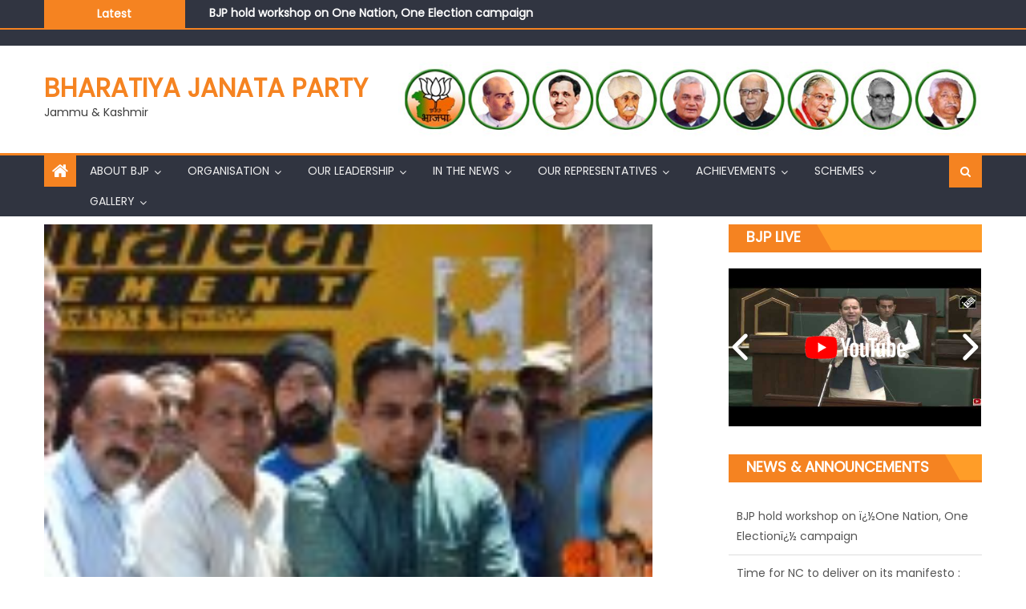

--- FILE ---
content_type: text/html; charset=UTF-8
request_url: https://jkbjp.in/rich-tributes-paid-to-babasahib-at-r-s-pura-by-bharatiya-janata-party/
body_size: 29692
content:
<!DOCTYPE html>
<html lang=en-US>
<head>
<meta charset=UTF-8>
<meta name=viewport content="width=device-width, initial-scale=1">
<link rel=profile href="https://gmpg.org/xfn/11">
<link rel=pingback href="https://jkbjp.in/xmlrpc.php">
<script data-cfasync=false data-no-defer=1 data-no-minify=1 data-no-optimize=1>var ewww_webp_supported=!1;function check_webp_feature(A,e){var w;e=void 0!==e?e:function(){},ewww_webp_supported?e(ewww_webp_supported):((w=new Image).onload=function(){ewww_webp_supported=0<w.width&&0<w.height,e&&e(ewww_webp_supported)},w.onerror=function(){e&&e(!1)},w.src="data:image/webp;base64,"+{alpha:"UklGRkoAAABXRUJQVlA4WAoAAAAQAAAAAAAAAAAAQUxQSAwAAAARBxAR/Q9ERP8DAABWUDggGAAAABQBAJ0BKgEAAQAAAP4AAA3AAP7mtQAAAA=="}[A])}check_webp_feature("alpha");</script><script data-cfasync=false data-no-defer=1 data-no-minify=1 data-no-optimize=1>var Arrive=function(c,w){"use strict";if(c.MutationObserver&&"undefined"!=typeof HTMLElement){var r,a=0,u=(r=HTMLElement.prototype.matches||HTMLElement.prototype.webkitMatchesSelector||HTMLElement.prototype.mozMatchesSelector||HTMLElement.prototype.msMatchesSelector,{matchesSelector:function(e,t){return e instanceof HTMLElement&&r.call(e,t)},addMethod:function(e,t,r){var a=e[t];e[t]=function(){return r.length==arguments.length?r.apply(this,arguments):"function"==typeof a?a.apply(this,arguments):void 0}},callCallbacks:function(e,t){t&&t.options.onceOnly&&1==t.firedElems.length&&(e=[e[0]]);for(var r,a=0;r=e[a];a++)r&&r.callback&&r.callback.call(r.elem,r.elem);t&&t.options.onceOnly&&1==t.firedElems.length&&t.me.unbindEventWithSelectorAndCallback.call(t.target,t.selector,t.callback)},checkChildNodesRecursively:function(e,t,r,a){for(var i,n=0;i=e[n];n++)r(i,t,a)&&a.push({callback:t.callback,elem:i}),0<i.childNodes.length&&u.checkChildNodesRecursively(i.childNodes,t,r,a)},mergeArrays:function(e,t){var r,a={};for(r in e)e.hasOwnProperty(r)&&(a[r]=e[r]);for(r in t)t.hasOwnProperty(r)&&(a[r]=t[r]);return a},toElementsArray:function(e){return e=void 0!==e&&("number"!=typeof e.length||e===c)?[e]:e}}),e=(l.prototype.addEvent=function(e,t,r,a){a={target:e,selector:t,options:r,callback:a,firedElems:[]};return this._beforeAdding&&this._beforeAdding(a),this._eventsBucket.push(a),a},l.prototype.removeEvent=function(e){for(var t,r=this._eventsBucket.length-1;t=this._eventsBucket[r];r--)e(t)&&(this._beforeRemoving&&this._beforeRemoving(t),(t=this._eventsBucket.splice(r,1))&&t.length&&(t[0].callback=null))},l.prototype.beforeAdding=function(e){this._beforeAdding=e},l.prototype.beforeRemoving=function(e){this._beforeRemoving=e},l),t=function(i,n){var o=new e,l=this,s={fireOnAttributesModification:!1};return o.beforeAdding(function(t){var e=t.target;e!==c.document&&e!==c||(e=document.getElementsByTagName("html")[0]);var r=new MutationObserver(function(e){n.call(this,e,t)}),a=i(t.options);r.observe(e,a),t.observer=r,t.me=l}),o.beforeRemoving(function(e){e.observer.disconnect()}),this.bindEvent=function(e,t,r){t=u.mergeArrays(s,t);for(var a=u.toElementsArray(this),i=0;i<a.length;i++)o.addEvent(a[i],e,t,r)},this.unbindEvent=function(){var r=u.toElementsArray(this);o.removeEvent(function(e){for(var t=0;t<r.length;t++)if(this===w||e.target===r[t])return!0;return!1})},this.unbindEventWithSelectorOrCallback=function(r){var a=u.toElementsArray(this),i=r,e="function"==typeof r?function(e){for(var t=0;t<a.length;t++)if((this===w||e.target===a[t])&&e.callback===i)return!0;return!1}:function(e){for(var t=0;t<a.length;t++)if((this===w||e.target===a[t])&&e.selector===r)return!0;return!1};o.removeEvent(e)},this.unbindEventWithSelectorAndCallback=function(r,a){var i=u.toElementsArray(this);o.removeEvent(function(e){for(var t=0;t<i.length;t++)if((this===w||e.target===i[t])&&e.selector===r&&e.callback===a)return!0;return!1})},this},i=new function(){var s={fireOnAttributesModification:!1,onceOnly:!1,existing:!1};function n(e,t,r){return!(!u.matchesSelector(e,t.selector)||(e._id===w&&(e._id=a++),-1!=t.firedElems.indexOf(e._id)))&&(t.firedElems.push(e._id),!0)}var c=(i=new t(function(e){var t={attributes:!1,childList:!0,subtree:!0};return e.fireOnAttributesModification&&(t.attributes=!0),t},function(e,i){e.forEach(function(e){var t=e.addedNodes,r=e.target,a=[];null!==t&&0<t.length?u.checkChildNodesRecursively(t,i,n,a):"attributes"===e.type&&n(r,i)&&a.push({callback:i.callback,elem:r}),u.callCallbacks(a,i)})})).bindEvent;return i.bindEvent=function(e,t,r){t=void 0===r?(r=t,s):u.mergeArrays(s,t);var a=u.toElementsArray(this);if(t.existing){for(var i=[],n=0;n<a.length;n++)for(var o=a[n].querySelectorAll(e),l=0;l<o.length;l++)i.push({callback:r,elem:o[l]});if(t.onceOnly&&i.length)return r.call(i[0].elem,i[0].elem);setTimeout(u.callCallbacks,1,i)}c.call(this,e,t,r)},i},o=new function(){var a={};function i(e,t){return u.matchesSelector(e,t.selector)}var n=(o=new t(function(){return{childList:!0,subtree:!0}},function(e,r){e.forEach(function(e){var t=e.removedNodes,e=[];null!==t&&0<t.length&&u.checkChildNodesRecursively(t,r,i,e),u.callCallbacks(e,r)})})).bindEvent;return o.bindEvent=function(e,t,r){t=void 0===r?(r=t,a):u.mergeArrays(a,t),n.call(this,e,t,r)},o};d(HTMLElement.prototype),d(NodeList.prototype),d(HTMLCollection.prototype),d(HTMLDocument.prototype),d(Window.prototype);var n={};return s(i,n,"unbindAllArrive"),s(o,n,"unbindAllLeave"),n}function l(){this._eventsBucket=[],this._beforeAdding=null,this._beforeRemoving=null}function s(e,t,r){u.addMethod(t,r,e.unbindEvent),u.addMethod(t,r,e.unbindEventWithSelectorOrCallback),u.addMethod(t,r,e.unbindEventWithSelectorAndCallback)}function d(e){e.arrive=i.bindEvent,s(i,e,"unbindArrive"),e.leave=o.bindEvent,s(o,e,"unbindLeave")}}(window,void 0),ewww_webp_supported=!1;function check_webp_feature(e,t){var r;ewww_webp_supported?t(ewww_webp_supported):((r=new Image).onload=function(){ewww_webp_supported=0<r.width&&0<r.height,t(ewww_webp_supported)},r.onerror=function(){t(!1)},r.src="data:image/webp;base64,"+{alpha:"UklGRkoAAABXRUJQVlA4WAoAAAAQAAAAAAAAAAAAQUxQSAwAAAARBxAR/Q9ERP8DAABWUDggGAAAABQBAJ0BKgEAAQAAAP4AAA3AAP7mtQAAAA==",animation:"UklGRlIAAABXRUJQVlA4WAoAAAASAAAAAAAAAAAAQU5JTQYAAAD/////AABBTk1GJgAAAAAAAAAAAAAAAAAAAGQAAABWUDhMDQAAAC8AAAAQBxAREYiI/gcA"}[e])}function ewwwLoadImages(e){if(e){for(var t=document.querySelectorAll(".batch-image img, .image-wrapper a, .ngg-pro-masonry-item a, .ngg-galleria-offscreen-seo-wrapper a"),r=0,a=t.length;r<a;r++)ewwwAttr(t[r],"data-src",t[r].getAttribute("data-webp")),ewwwAttr(t[r],"data-thumbnail",t[r].getAttribute("data-webp-thumbnail"));for(var i=document.querySelectorAll("div.woocommerce-product-gallery__image"),r=0,a=i.length;r<a;r++)ewwwAttr(i[r],"data-thumb",i[r].getAttribute("data-webp-thumb"))}for(var n=document.querySelectorAll("video"),r=0,a=n.length;r<a;r++)ewwwAttr(n[r],"poster",e?n[r].getAttribute("data-poster-webp"):n[r].getAttribute("data-poster-image"));for(var o,l=document.querySelectorAll("img.ewww_webp_lazy_load"),r=0,a=l.length;r<a;r++)e&&(ewwwAttr(l[r],"data-lazy-srcset",l[r].getAttribute("data-lazy-srcset-webp")),ewwwAttr(l[r],"data-srcset",l[r].getAttribute("data-srcset-webp")),ewwwAttr(l[r],"data-lazy-src",l[r].getAttribute("data-lazy-src-webp")),ewwwAttr(l[r],"data-src",l[r].getAttribute("data-src-webp")),ewwwAttr(l[r],"data-orig-file",l[r].getAttribute("data-webp-orig-file")),ewwwAttr(l[r],"data-medium-file",l[r].getAttribute("data-webp-medium-file")),ewwwAttr(l[r],"data-large-file",l[r].getAttribute("data-webp-large-file")),null!=(o=l[r].getAttribute("srcset"))&&!1!==o&&o.includes("R0lGOD")&&ewwwAttr(l[r],"src",l[r].getAttribute("data-lazy-src-webp"))),l[r].className=l[r].className.replace(/\bewww_webp_lazy_load\b/,"");for(var s=document.querySelectorAll(".ewww_webp"),r=0,a=s.length;r<a;r++)e?(ewwwAttr(s[r],"srcset",s[r].getAttribute("data-srcset-webp")),ewwwAttr(s[r],"src",s[r].getAttribute("data-src-webp")),ewwwAttr(s[r],"data-orig-file",s[r].getAttribute("data-webp-orig-file")),ewwwAttr(s[r],"data-medium-file",s[r].getAttribute("data-webp-medium-file")),ewwwAttr(s[r],"data-large-file",s[r].getAttribute("data-webp-large-file")),ewwwAttr(s[r],"data-large_image",s[r].getAttribute("data-webp-large_image")),ewwwAttr(s[r],"data-src",s[r].getAttribute("data-webp-src"))):(ewwwAttr(s[r],"srcset",s[r].getAttribute("data-srcset-img")),ewwwAttr(s[r],"src",s[r].getAttribute("data-src-img"))),s[r].className=s[r].className.replace(/\bewww_webp\b/,"ewww_webp_loaded");window.jQuery&&jQuery.fn.isotope&&jQuery.fn.imagesLoaded&&(jQuery(".fusion-posts-container-infinite").imagesLoaded(function(){jQuery(".fusion-posts-container-infinite").hasClass("isotope")&&jQuery(".fusion-posts-container-infinite").isotope()}),jQuery(".fusion-portfolio:not(.fusion-recent-works) .fusion-portfolio-wrapper").imagesLoaded(function(){jQuery(".fusion-portfolio:not(.fusion-recent-works) .fusion-portfolio-wrapper").isotope()}))}function ewwwWebPInit(e){ewwwLoadImages(e),ewwwNggLoadGalleries(e),document.arrive(".ewww_webp",function(){ewwwLoadImages(e)}),document.arrive(".ewww_webp_lazy_load",function(){ewwwLoadImages(e)}),document.arrive("videos",function(){ewwwLoadImages(e)}),"loading"==document.readyState?document.addEventListener("DOMContentLoaded",ewwwJSONParserInit):("undefined"!=typeof galleries&&ewwwNggParseGalleries(e),ewwwWooParseVariations(e))}function ewwwAttr(e,t,r){null!=r&&!1!==r&&e.setAttribute(t,r)}function ewwwJSONParserInit(){"undefined"!=typeof galleries&&check_webp_feature("alpha",ewwwNggParseGalleries),check_webp_feature("alpha",ewwwWooParseVariations)}function ewwwWooParseVariations(e){if(e)for(var t=document.querySelectorAll("form.variations_form"),r=0,a=t.length;r<a;r++){var i=t[r].getAttribute("data-product_variations"),n=!1;try{for(var o in i=JSON.parse(i))void 0!==i[o]&&void 0!==i[o].image&&(void 0!==i[o].image.src_webp&&(i[o].image.src=i[o].image.src_webp,n=!0),void 0!==i[o].image.srcset_webp&&(i[o].image.srcset=i[o].image.srcset_webp,n=!0),void 0!==i[o].image.full_src_webp&&(i[o].image.full_src=i[o].image.full_src_webp,n=!0),void 0!==i[o].image.gallery_thumbnail_src_webp&&(i[o].image.gallery_thumbnail_src=i[o].image.gallery_thumbnail_src_webp,n=!0),void 0!==i[o].image.thumb_src_webp&&(i[o].image.thumb_src=i[o].image.thumb_src_webp,n=!0));n&&ewwwAttr(t[r],"data-product_variations",JSON.stringify(i))}catch(e){}}}function ewwwNggParseGalleries(e){if(e)for(var t in galleries){var r=galleries[t];galleries[t].images_list=ewwwNggParseImageList(r.images_list)}}function ewwwNggLoadGalleries(e){e&&document.addEventListener("ngg.galleria.themeadded",function(e,t){window.ngg_galleria._create_backup=window.ngg_galleria.create,window.ngg_galleria.create=function(e,t){var r=$(e).data("id");return galleries["gallery_"+r].images_list=ewwwNggParseImageList(galleries["gallery_"+r].images_list),window.ngg_galleria._create_backup(e,t)}})}function ewwwNggParseImageList(e){for(var t in e){var r=e[t];if(void 0!==r["image-webp"]&&(e[t].image=r["image-webp"],delete e[t]["image-webp"]),void 0!==r["thumb-webp"]&&(e[t].thumb=r["thumb-webp"],delete e[t]["thumb-webp"]),void 0!==r.full_image_webp&&(e[t].full_image=r.full_image_webp,delete e[t].full_image_webp),void 0!==r.srcsets)for(var a in r.srcsets)nggSrcset=r.srcsets[a],void 0!==r.srcsets[a+"-webp"]&&(e[t].srcsets[a]=r.srcsets[a+"-webp"],delete e[t].srcsets[a+"-webp"]);if(void 0!==r.full_srcsets)for(var i in r.full_srcsets)nggFSrcset=r.full_srcsets[i],void 0!==r.full_srcsets[i+"-webp"]&&(e[t].full_srcsets[i]=r.full_srcsets[i+"-webp"],delete e[t].full_srcsets[i+"-webp"])}return e}check_webp_feature("alpha",ewwwWebPInit);</script><title>Rich tributes paid to Babasahib at R.S Pura by Bharatiya Janata Party &#8211; Bharatiya Janata Party</title>
<meta name=robots content=max-image-preview:large />
<style>img:is([sizes="auto" i], [sizes^="auto," i]) {contain-intrinsic-size:3000px 1500px}</style>
<link rel=dns-prefetch href='//maxcdn.bootstrapcdn.com'/>
<link rel=dns-prefetch href='//fonts.googleapis.com'/>
<link rel=alternate type="application/rss+xml" title="Bharatiya Janata Party &raquo; Feed" href="https://jkbjp.in/feed/"/>
<script type="ea4ef7611b4e79a35b0e64e4-text/javascript">window._wpemojiSettings={"baseUrl":"https:\/\/s.w.org\/images\/core\/emoji\/16.0.1\/72x72\/","ext":".png","svgUrl":"https:\/\/s.w.org\/images\/core\/emoji\/16.0.1\/svg\/","svgExt":".svg","source":{"concatemoji":"https:\/\/jkbjp.in\/wp-includes\/js\/wp-emoji-release.min.js?ver=d1689bc775b2d85d1fa9a62dc42f4090"}};!function(s,n){var o,i,e;function c(e){try{var t={supportTests:e,timestamp:(new Date).valueOf()};sessionStorage.setItem(o,JSON.stringify(t))}catch(e){}}function p(e,t,n){e.clearRect(0,0,e.canvas.width,e.canvas.height),e.fillText(t,0,0);var t=new Uint32Array(e.getImageData(0,0,e.canvas.width,e.canvas.height).data),a=(e.clearRect(0,0,e.canvas.width,e.canvas.height),e.fillText(n,0,0),new Uint32Array(e.getImageData(0,0,e.canvas.width,e.canvas.height).data));return t.every(function(e,t){return e===a[t]})}function u(e,t){e.clearRect(0,0,e.canvas.width,e.canvas.height),e.fillText(t,0,0);for(var n=e.getImageData(16,16,1,1),a=0;a<n.data.length;a++)if(0!==n.data[a])return!1;return!0}function f(e,t,n,a){switch(t){case"flag":return n(e,"\ud83c\udff3\ufe0f\u200d\u26a7\ufe0f","\ud83c\udff3\ufe0f\u200b\u26a7\ufe0f")?!1:!n(e,"\ud83c\udde8\ud83c\uddf6","\ud83c\udde8\u200b\ud83c\uddf6")&&!n(e,"\ud83c\udff4\udb40\udc67\udb40\udc62\udb40\udc65\udb40\udc6e\udb40\udc67\udb40\udc7f","\ud83c\udff4\u200b\udb40\udc67\u200b\udb40\udc62\u200b\udb40\udc65\u200b\udb40\udc6e\u200b\udb40\udc67\u200b\udb40\udc7f");case"emoji":return!a(e,"\ud83e\udedf")}return!1}function g(e,t,n,a){var r="undefined"!=typeof WorkerGlobalScope&&self instanceof WorkerGlobalScope?new OffscreenCanvas(300,150):s.createElement("canvas"),o=r.getContext("2d",{willReadFrequently:!0}),i=(o.textBaseline="top",o.font="600 32px Arial",{});return e.forEach(function(e){i[e]=t(o,e,n,a)}),i}function t(e){var t=s.createElement("script");t.src=e,t.defer=!0,s.head.appendChild(t)}"undefined"!=typeof Promise&&(o="wpEmojiSettingsSupports",i=["flag","emoji"],n.supports={everything:!0,everythingExceptFlag:!0},e=new Promise(function(e){s.addEventListener("DOMContentLoaded",e,{once:!0})}),new Promise(function(t){var n=function(){try{var e=JSON.parse(sessionStorage.getItem(o));if("object"==typeof e&&"number"==typeof e.timestamp&&(new Date).valueOf()<e.timestamp+604800&&"object"==typeof e.supportTests)return e.supportTests}catch(e){}return null}();if(!n){if("undefined"!=typeof Worker&&"undefined"!=typeof OffscreenCanvas&&"undefined"!=typeof URL&&URL.createObjectURL&&"undefined"!=typeof Blob)try{var e="postMessage("+g.toString()+"("+[JSON.stringify(i),f.toString(),p.toString(),u.toString()].join(",")+"));",a=new Blob([e],{type:"text/javascript"}),r=new Worker(URL.createObjectURL(a),{name:"wpTestEmojiSupports"});return void(r.onmessage=function(e){c(n=e.data),r.terminate(),t(n)})}catch(e){}c(n=g(i,f,p,u))}t(n)}).then(function(e){for(var t in e)n.supports[t]=e[t],n.supports.everything=n.supports.everything&&n.supports[t],"flag"!==t&&(n.supports.everythingExceptFlag=n.supports.everythingExceptFlag&&n.supports[t]);n.supports.everythingExceptFlag=n.supports.everythingExceptFlag&&!n.supports.flag,n.DOMReady=!1,n.readyCallback=function(){n.DOMReady=!0}}).then(function(){return e}).then(function(){var e;n.supports.everything||(n.readyCallback(),(e=n.source||{}).concatemoji?t(e.concatemoji):e.wpemoji&&e.twemoji&&(t(e.twemoji),t(e.wpemoji)))}))}((window,document),window._wpemojiSettings);</script>
<link rel=stylesheet id=wp-photo-text-slider-50-css href='https://jkbjp.in/wp-content/plugins/wp-photo-text-slider-50/wp-photo-text-slider-50.css?ver=d1689bc775b2d85d1fa9a62dc42f4090' type='text/css' media=all />
<link rel=stylesheet id=formidable-css href='https://jkbjp.in/wp-content/plugins/formidable/css/formidableforms.css?ver=920945' type='text/css' media=all />
<link rel=stylesheet id=sbi_styles-css href='https://jkbjp.in/wp-content/plugins/instagram-feed/css/sbi-styles.min.css?ver=6.10.0' type='text/css' media=all />
<link rel=stylesheet id=flagallery-css href='https://jkbjp.in/wp-content/plugins/flash-album-gallery/assets/flagallery.css?ver=6.0.2' type='text/css' media=all />
<style id=wp-emoji-styles-inline-css type='text/css'>img.wp-smiley,img.emoji{display:inline!important;border:none!important;box-shadow:none!important;height:1em!important;width:1em!important;margin:0 .07em!important;vertical-align:-.1em!important;background:none!important;padding:0!important}</style>
<link rel=stylesheet id=acx_smw_widget_style-css href='https://jkbjp.in/wp-content/plugins/acurax-social-media-widget/css/style.css?v=3.3&#038;ver=d1689bc775b2d85d1fa9a62dc42f4090' type='text/css' media=all />
<link rel=stylesheet id=cf7-styles-css href='https://jkbjp.in/wp-content/plugins/contact-form-7-designer/public/css/cf7-styles-public.css?ver=2.2' type='text/css' media=all />
<link rel=stylesheet id=contact-form-7-css href='https://jkbjp.in/wp-content/plugins/contact-form-7/includes/css/styles.css?ver=6.1.1' type='text/css' media=all />
<link rel=stylesheet id=multi-purpose-mail-form-css href='https://jkbjp.in/wp-content/plugins/multi-purpose-mail-form/public/css/multi-purpose-mail-form-public.css?ver=1.0.0' type='text/css' media=all />
<link rel=stylesheet id=sp-news-public-css href='https://jkbjp.in/wp-content/plugins/sp-news-and-widget/assets/css/wpnw-public.css?ver=5.0.4' type='text/css' media=all />
<link rel=stylesheet id=cff-css href='https://jkbjp.in/wp-content/plugins/custom-facebook-feed/assets/css/cff-style.min.css?ver=4.3.2' type='text/css' media=all />
<link rel=stylesheet id=sb-font-awesome-css href='https://maxcdn.bootstrapcdn.com/font-awesome/4.7.0/css/font-awesome.min.css?ver=d1689bc775b2d85d1fa9a62dc42f4090' type='text/css' media=all />
<link rel=stylesheet id=cf7-pdf-generation-public-css-css href='https://jkbjp.in/wp-content/plugins/generate-pdf-using-contact-form-7/assets/css/cf7-pdf-generation-public-min.css?ver=1.2' type='text/css' media=all />
<link rel=stylesheet id=font-awesome-css href='https://jkbjp.in/wp-content/plugins/elementor/assets/lib/font-awesome/css/font-awesome.min.css?ver=4.7.0' type='text/css' media=all />
<link rel=stylesheet id=eggnews-google-font-css href='https://fonts.googleapis.com/css?family=Poppins&#038;ver=d1689bc775b2d85d1fa9a62dc42f4090' type='text/css' media=all />
<link rel=stylesheet id=eggnews-style-1-css href='https://jkbjp.in/wp-content/themes/eggnews/assets/css/eggnews.css?ver=1.4.19' type='text/css' media=all />
<link rel=stylesheet id=eggnews-style-css href='https://jkbjp.in/wp-content/themes/eggnews/style.css?ver=1.4.19' type='text/css' media=all />
<link rel=stylesheet id=eggnews-responsive-css href='https://jkbjp.in/wp-content/themes/eggnews/assets/css/eggnews-responsive.css?ver=1.4.19' type='text/css' media=all />
<link rel=stylesheet id=tablepress-default-css href='https://jkbjp.in/wp-content/plugins/tablepress/css/build/default.css?ver=3.2.6' type='text/css' media=all />
<link rel=stylesheet id=cf7cf-style-css href='https://jkbjp.in/wp-content/plugins/cf7-conditional-fields/style.css?ver=2.6.3' type='text/css' media=all />
<link rel=stylesheet id=elementor-frontend-css href='https://jkbjp.in/wp-content/plugins/elementor/assets/css/frontend.min.css?ver=3.34.1' type='text/css' media=all />
<link rel=stylesheet id=eael-general-css href='https://jkbjp.in/wp-content/plugins/essential-addons-for-elementor-lite/assets/front-end/css/view/general.min.css?ver=6.3.2' type='text/css' media=all />
<link rel=stylesheet id=bdt-uikit-css href='https://jkbjp.in/wp-content/plugins/bdthemes-prime-slider-lite/assets/css/bdt-uikit.css?ver=3.21.7' type='text/css' media=all />
<link rel=stylesheet id=prime-slider-site-css href='https://jkbjp.in/wp-content/plugins/bdthemes-prime-slider-lite/assets/css/prime-slider-site.css?ver=3.18.6' type='text/css' media=all />
<link rel=stylesheet id=easymedia_styles-css href='https://jkbjp.in/wp-content/plugins/easy-media-gallery/css/frontend.css?ver=d1689bc775b2d85d1fa9a62dc42f4090' type='text/css' media=all />
<script type="ea4ef7611b4e79a35b0e64e4-text/javascript" src="https://jkbjp.in/wp-includes/js/jquery/jquery.min.js?ver=3.7.1" id=jquery-core-js></script>
<script type="ea4ef7611b4e79a35b0e64e4-text/javascript" src="https://jkbjp.in/wp-includes/js/jquery/jquery-migrate.min.js?ver=3.4.1" id=jquery-migrate-js></script>
<script type="ea4ef7611b4e79a35b0e64e4-text/javascript" src="https://jkbjp.in/wp-content/plugins/wp-photo-text-slider-50/js/jquery.cycle.all.latest.js?ver=d1689bc775b2d85d1fa9a62dc42f4090" id=jquery.cycle.all.latest-js></script>
<script type="ea4ef7611b4e79a35b0e64e4-text/javascript" src="https://jkbjp.in/wp-content/plugins/contact-form-7-designer/public/js/cf7-styles-public.js?ver=2.2" id=cf7-styles-js></script>
<script type="ea4ef7611b4e79a35b0e64e4-text/javascript" src="https://jkbjp.in/wp-content/plugins/image-vertical-reel-scroll-slideshow/image-vertical-reel-scroll-slideshow.js?ver=d1689bc775b2d85d1fa9a62dc42f4090" id=image-vertical-reel-scroll-slideshow-js></script>
<script type="ea4ef7611b4e79a35b0e64e4-text/javascript" src="https://jkbjp.in/wp-content/plugins/multi-purpose-mail-form/public/js/multi-purpose-mail-form-public.js?ver=1.0.0" id=multi-purpose-mail-form-js></script>
<script type="ea4ef7611b4e79a35b0e64e4-text/javascript" src="https://jkbjp.in/wp-content/plugins/generate-pdf-using-contact-form-7/assets/js/cf7-pdf-generation-public-min.js?ver=1.2" id=cf7-pdf-generation-public-js-js></script>
<script type="ea4ef7611b4e79a35b0e64e4-text/javascript" src="https://jkbjp.in/wp-content/plugins/bdthemes-prime-slider-lite/assets/js/bdt-uikit.min.js?ver=3.21.7" id=bdt-uikit-js></script>
<link rel="https://api.w.org/" href="https://jkbjp.in/wp-json/"/><link rel=alternate title=JSON type="application/json" href="https://jkbjp.in/wp-json/wp/v2/posts/19715"/><link rel=EditURI type="application/rsd+xml" title=RSD href="https://jkbjp.in/xmlrpc.php?rsd"/>
<link rel=canonical href="https://jkbjp.in/rich-tributes-paid-to-babasahib-at-r-s-pura-by-bharatiya-janata-party/"/>
<link rel=shortlink href='https://jkbjp.in/?p=19715'/>
<link rel=alternate title="oEmbed (JSON)" type="application/json+oembed" href="https://jkbjp.in/wp-json/oembed/1.0/embed?url=https%3A%2F%2Fjkbjp.in%2Frich-tributes-paid-to-babasahib-at-r-s-pura-by-bharatiya-janata-party%2F"/>
<link rel=alternate title="oEmbed (XML)" type="text/xml+oembed" href="https://jkbjp.in/wp-json/oembed/1.0/embed?url=https%3A%2F%2Fjkbjp.in%2Frich-tributes-paid-to-babasahib-at-r-s-pura-by-bharatiya-janata-party%2F&#038;format=xml"/>
<!-- Starting Styles For Social Media Icon From Acurax International www.acurax.com -->
<style type='text/css'>#acx_social_widget img{width:48px}#acx_social_widget{min-width:0;position:static}</style>
<!-- Ending Styles For Social Media Icon From Acurax International www.acurax.com -->
<!-- <meta name='Grand Flagallery' content='6.0.2' /> -->
<style type="text/css">.category-button.teg-cat-1 a{background:#f58321}.category-button.teg-cat-1 a:hover{background:#c35100}.block-header.teg-cat-1{border-left:2px solid #f58321}.rtl .block-header.teg-cat-1{border-left:none;border-right:2px solid #f58321}.archive .page-header.teg-cat-1{border-left:4px solid #f58321}.rtl.archive .page-header.teg-cat-1{border-left:none;border-right:4px solid #f58321}#site-navigation ul li.teg-cat-1{border-bottom-color:#f58321}.category-button.teg-cat-16 a{background:#f58321}.category-button.teg-cat-16 a:hover{background:#c35100}.block-header.teg-cat-16{border-left:2px solid #f58321}.rtl .block-header.teg-cat-16{border-left:none;border-right:2px solid #f58321}.archive .page-header.teg-cat-16{border-left:4px solid #f58321}.rtl.archive .page-header.teg-cat-16{border-left:none;border-right:4px solid #f58321}#site-navigation ul li.teg-cat-16{border-bottom-color:#f58321}.category-button.teg-cat-2 a{background:#f58321}.category-button.teg-cat-2 a:hover{background:#c35100}.block-header.teg-cat-2{border-left:2px solid #f58321}.rtl .block-header.teg-cat-2{border-left:none;border-right:2px solid #f58321}.archive .page-header.teg-cat-2{border-left:4px solid #f58321}.rtl.archive .page-header.teg-cat-2{border-left:none;border-right:4px solid #f58321}#site-navigation ul li.teg-cat-2{border-bottom-color:#f58321}.category-button.teg-cat-14 a{background:#f58321}.category-button.teg-cat-14 a:hover{background:#c35100}.block-header.teg-cat-14{border-left:2px solid #f58321}.rtl .block-header.teg-cat-14{border-left:none;border-right:2px solid #f58321}.archive .page-header.teg-cat-14{border-left:4px solid #f58321}.rtl.archive .page-header.teg-cat-14{border-left:none;border-right:4px solid #f58321}#site-navigation ul li.teg-cat-14{border-bottom-color:#f58321}.navigation .nav-links a,.bttn,button,input[type="button"],input[type="reset"],input[type="submit"],.navigation .nav-links a:hover,.bttn:hover,button,input[type="button"]:hover,input[type="reset"]:hover,input[type="submit"]:hover,.edit-link .post-edit-link,.reply .comment-reply-link,.home-icon,.search-main,.header-search-wrapper .search-form-main .search-submit,.teg-slider-section .bx-controls a:hover,.widget_search .search-submit,.error404 .page-title,.archive.archive-classic .entry-title a:after,#teg-scrollup,.widget_tag_cloud .tagcloud a:hover,.sub-toggle,#site-navigation ul>li:hover>.sub-toggle,#site-navigation ul>li.current-menu-item .sub-toggle,#site-navigation ul>li.current-menu-ancestor .sub-toggle{background:#f58321}.breaking_news_wrap .bx-controls-direction a,.breaking_news_wrap .bx-controls-direction a:hover:before{color:#fff}.navigation .nav-links a,.bttn,button,input[type="button"],input[type="reset"],input[type="submit"],.widget_search .search-submit,.widget_tag_cloud .tagcloud a:hover{border-color:#f58321}.comment-list .comment-body,.header-search-wrapper .search-form-main{border-top-color:#f58321}#site-navigation ul li,.header-search-wrapper .search-form-main:before{border-bottom-color:#f58321}.archive .page-header,.block-header,.widget .widget-title-wrapper,.related-articles-wrapper .widget-title-wrapper{border-left-color:#f58321}a,a:hover,a:focus,a:active,.entry-footer a:hover,.comment-author .fn .url:hover,#cancel-comment-reply-link,#cancel-comment-reply-link:before,.logged-in-as a,.top-menu ul li a:hover,#footer-navigation ul li a:hover,#site-navigation ul li a:hover,#site-navigation ul li.current-menu-item a,.teg-slider-section .slide-title a:hover,.featured-post-wrapper .featured-title a:hover,.eggnews_block_grid .post-title a:hover,.slider-meta-wrapper span:hover,.slider-meta-wrapper a:hover,.featured-meta-wrapper span:hover,.featured-meta-wrapper a:hover,.post-meta-wrapper>span:hover,.post-meta-wrapper span>a:hover,.grid-posts-block .post-title a:hover,.list-posts-block .single-post-wrapper .post-content-wrapper .post-title a:hover,.column-posts-block .single-post-wrapper.secondary-post .post-content-wrapper .post-title a:hover,.widget a:hover::before,.widget li:hover::before,.entry-title a:hover,.entry-meta span a:hover,.post-readmore a:hover,.archive-classic .entry-title a:hover,.archive-columns .entry-title a:hover,.related-posts-wrapper .post-title a:hover,.widget .widget-title a:hover,.related-articles-wrapper .related-title a:hover{color:#f58321}#content .block-header,#content .widget .widget-title-wrapper,#content .related-articles-wrapper .widget-title-wrapper{background-color:#ff9d28}.block-header .block-title,.widget .widget-title,.related-articles-wrapper .related-title{background-color:#f58321}.block-header,.widget .widget-title-wrapper,.related-articles-wrapper .widget-title-wrapper{border-left-color:#f58321;border-bottom-color:#f58321}#content .block-header .block-title:after,#content .widget .widget-title:after,#content .related-articles-wrapper .related-title:after{border-bottom-color:#f58321;border-bottom-color:#f58321}.archive .page-header{background-color:#ff9d28}#site-navigation ul li.current-menu-item a,.bx-default-pager .bx-pager-item a.active{border-color:#f58321}.bottom-header-wrapper{border-color:#f58321}.top-menu ul li, .eggnews-ticker-wrapper ~ .top-header-section {border-color:#f58321}.ticker-caption,.breaking_news_wrap.fade .bx-controls-direction a.bx-next:hover,.breaking_news_wrap.fade .bx-controls-direction a.bx-prev:hover{background-color:#f58321}.ticker-content-wrapper .news-post a:hover,.eggnews-carousel .item .carousel-content-wrapper a:hover{color:#f58321}.eggnews-carousel .item .carousel-content-wrapper h3 a:hover,body .eggnews-carousel h3 a:hover,footer#colophon .eggnews-carousel h3 a:hover,footer#colophon a:hover,.widget a:hover,.breaking_news_wrap .article-content.feature_image .post-title a:hover{color:#f58321}.widget .owl-theme .owl-dots .owl-dot.active span{background:#f58321}.rtl #content .block-header .block-title::after,.rtl #content .related-articles-wrapper .related-title::after,.rtl #content .widget .widget-title::after{border-right-color:#f58321}</style>
<meta name=generator content="Elementor 3.34.1; features: additional_custom_breakpoints; settings: css_print_method-external, google_font-enabled, font_display-auto">
<link rel=stylesheet type="text/css" media="screen,projection" href="https://jkbjp.in/wp-content/plugins/easy-media-gallery/css/styles/mediabox/Light.css"/>
<!-- Easy Media Gallery Lite START (version 1.3.170)-->
<script type="ea4ef7611b4e79a35b0e64e4-text/javascript">jQuery(document).ready(function($){var add="easymedia";jQuery('.da-thumbs a[rel!="easymedia"]').attr('rel',function(i,old){return old?old+' '+add:add;});});</script>
<!--[if lt IE 9]>
<script src="https://jkbjp.in/wp-content/plugins/easy-media-gallery/includes/js/func/html5.js" type="text/javascript"></script>
<![endif]-->
<!-- Easy Media Gallery Lite  END  -->
<style>.e-con.e-parent:nth-of-type(n+4):not(.e-lazyloaded):not(.e-no-lazyload),
				.e-con.e-parent:nth-of-type(n+4):not(.e-lazyloaded):not(.e-no-lazyload) * {background-image:none!important}@media screen and (max-height:1024px){.e-con.e-parent:nth-of-type(n+3):not(.e-lazyloaded):not(.e-no-lazyload),
					.e-con.e-parent:nth-of-type(n+3):not(.e-lazyloaded):not(.e-no-lazyload) * {background-image:none!important}}@media screen and (max-height:640px){.e-con.e-parent:nth-of-type(n+2):not(.e-lazyloaded):not(.e-no-lazyload),
					.e-con.e-parent:nth-of-type(n+2):not(.e-lazyloaded):not(.e-no-lazyload) * {background-image:none!important}}</style>
<noscript><style>.lazyload[data-src]{display:none!important}</style></noscript><style>.lazyload{background-image:none!important}.lazyload:before{background-image:none!important}</style><style>.wp-block-gallery.is-cropped .blocks-gallery-item picture{height:100%;width:100%}</style>	<style>.class-lqip{background-color:gray;-moz-height: calc(50vw *1732 /2048) !important;aspect-ratio: 2048 /1732;object-fit:cover}@media (max-width:480px){.class-lqip{-moz-height: calc(100vw *1732 /2048) !important;aspect-ratio: 2048 /1732}}</style>
<link rel=icon href="https://jkbjp.in/wp-content/uploads/2017/08/cropped-image-website-32x32.png" sizes=32x32 />
<link rel=icon href="https://jkbjp.in/wp-content/uploads/2017/08/cropped-image-website-192x192.png" sizes=192x192 />
<link rel=apple-touch-icon href="https://jkbjp.in/wp-content/uploads/2017/08/cropped-image-website-180x180.png"/>
<meta name=msapplication-TileImage content="https://jkbjp.in/wp-content/uploads/2017/08/cropped-image-website-270x270.png"/>
</head>
<body class="wp-singular post-template-default single single-post postid-19715 single-format-standard wp-theme-eggnews group-blog default_skin fullwidth_layout right-sidebar elementor-default elementor-kit-43176"><noscript><meta HTTP-EQUIV="refresh" content="0;url='http://jkbjp.in/rich-tributes-paid-to-babasahib-at-r-s-pura-by-bharatiya-janata-party/?PageSpeed=noscript'" /><style><!--table,div,span,font,p{display:none} --></style><div style="display:block">Please click <a href="http://jkbjp.in/rich-tributes-paid-to-babasahib-at-r-s-pura-by-bharatiya-janata-party/?PageSpeed=noscript">here</a> if you are not redirected within a few seconds.</div></noscript>
<div id=page class=site>
<a class="skip-link screen-reader-text" href="#content">Skip to content</a>
<header id=masthead class=site-header>
<div class=custom-header>
<div class=custom-header-media>
</div>
</div><!-- .custom-header -->
<div class=eggnews-ticker-wrapper>
<div class=teg-container>
<span class=ticker-caption>Latest</span>
<div class=ticker-content-wrapper>
<ul id=teg-newsTicker class=cS-hidden> <li>
<div class=news-post><a href="https://jkbjp.in/bjp-hold-workshop-on-one-nation-one-election-campaign/">BJP hold workshop on One Nation, One Election campaign</a>
</div>
</li>
<li>
<div class=news-post><a href="https://jkbjp.in/time-for-nc-to-deliver-on-its-manifesto-sh-vikram-malhotra/">Time for NC to deliver on its manifesto : Sh. Vikram Malhotra</a>
</div>
</li>
<li>
<div class=news-post><a href="https://jkbjp.in/why-delay-in-justice-for-kashmiri-pandits-smt-rajni-sethi/">Why delay in justice for Kashmiri Pandits: Smt. Rajni Sethi</a>
</div>
</li>
<li>
<div class=news-post><a href="https://jkbjp.in/salient-points-of-bharatiya-janata-party-senior-leader-and-union-home-minister-shri-amit-shahs-address-during-the-release-of-sankalp-patra-for-the-jammu-and-kashmir-assembly-electi/">Salient Points of Bharatiya Janata Party Senior Leader And Union Home Minister Shri Amit Shah&#8217;s Address During the Release of Sankalp Patra For the Jammu and Kashmir Assembly Election 2024</a>
</div>
</li>
<li>
<div class=news-post><a href="https://jkbjp.in/bjp-intensifies-campaigning/">BJP intensifies campaigning</a>
</div>
</li>
</ul> </div><!-- .ticker-content-wrapper -->
<div style=clear:both></div>
</div><!-- .teg-container -->
</div>
<div class=top-header-section>
<div class=teg-container>
<div class=top-left-header>
<nav id=top-header-navigation class=top-navigation>
</nav>
</div>
<div class=top-social-wrapper>
</div><!-- .top-social-wrapper -->
</div> <!-- teg-container end -->
</div><!-- .top-header-section -->
<div class="logo-ads-wrapper clearfix">
<div class=teg-container>
<div class=site-branding>
<div class=site-title-wrapper>
<p class=site-title><a href="https://jkbjp.in/" rel=home>Bharatiya Janata Party</a></p>
<p class=site-description>Jammu &amp; Kashmir</p>
</div><!-- .site-title-wrapper -->
</div><!-- .site-branding -->
<div class="header-ads-wrapper google-adsence">
<section id=media_image-3 class="widget widget_media_image"><a href="#"><img loading=lazy width=883 height=114 class="image wp-image-18467  attachment-full size-full lazyload" alt="" style="max-width: 100%; height: auto;" decoding=async loading=lazy data-src="https://jkbjp.in/wp-content/uploads/2016/03/WebTop-Banner-Newest-copy.jpg" data-srcset="https://jkbjp.in/wp-content/uploads/2016/03/WebTop-Banner-Newest-copy.jpg 883w, https://jkbjp.in/wp-content/uploads/2016/03/WebTop-Banner-Newest-copy-300x39.jpg 300w" data-sizes=auto data-eio-rwidth=883 data-eio-rheight=114 src="[data-uri]"/><noscript><img loading=lazy width=883 height=114 src="https://jkbjp.in/wp-content/uploads/2016/03/WebTop-Banner-Newest-copy.jpg" class="image wp-image-18467  attachment-full size-full" alt="" style="max-width: 100%; height: auto;" decoding=async srcset="https://jkbjp.in/wp-content/uploads/2016/03/WebTop-Banner-Newest-copy.jpg 883w, https://jkbjp.in/wp-content/uploads/2016/03/WebTop-Banner-Newest-copy-300x39.jpg 300w" sizes="(max-width: 883px) 100vw, 883px" loading=lazy data-eio=l /></noscript></a></section> </div><!-- .header-ads-wrapper -->
</div>
</div><!-- .logo-ads-wrapper -->
<div id=teg-menu-wrap class="bottom-header-wrapper clearfix">
<div class=teg-container>
<div class=home-icon><a href="https://jkbjp.in/" rel=home> <i class="fa fa-home"> </i> </a></div>
<a href="javascript:void(0)" class=menu-toggle> <i class="fa fa-navicon"> </i> </a>
<nav id=site-navigation class=main-navigation>
<div class=menu><ul><li id=menu-item-43704 class="menu-item menu-item-type-post_type menu-item-object-page menu-item-has-children menu-item-43704"><a href="https://jkbjp.in/about-bjp/">About BJP</a>
<ul class=sub-menu>
<li id=menu-item-43696 class="menu-item menu-item-type-post_type menu-item-object-page menu-item-43696"><a href="https://jkbjp.in/about-bjp/parliamentary-board/">Parliamentary Board</a></li>
<li id=menu-item-43697 class="menu-item menu-item-type-post_type menu-item-object-page menu-item-43697"><a href="https://jkbjp.in/about-bjp/bjp-philosophy/">BJP Philosophy</a></li>
<li id=menu-item-43705 class="menu-item menu-item-type-post_type menu-item-object-page menu-item-has-children menu-item-43705"><a href="https://jkbjp.in/about-bjp/bjp-history/">BJP History</a>
<ul class=sub-menu>
<li id=menu-item-43701 class="menu-item menu-item-type-post_type menu-item-object-page menu-item-43701"><a href="https://jkbjp.in/about-bjp/bjp-history/history/">History</a></li>
<li id=menu-item-43706 class="menu-item menu-item-type-post_type menu-item-object-page menu-item-43706"><a href="https://jkbjp.in/about-bjp/bjp-history/ideologue/">Ideologue</a></li>
<li id=menu-item-43762 class="menu-item menu-item-type-post_type menu-item-object-page menu-item-43762"><a href="https://jkbjp.in/about-bjp/bjp-history/timeline/">Timeline</a></li>
</ul>
</li>
<li id=menu-item-43730 class="menu-item menu-item-type-post_type menu-item-object-page menu-item-43730"><a href="https://jkbjp.in/about-bjp/bjp-constitution/">BJP Constitution</a></li>
<li id=menu-item-44719 class="menu-item menu-item-type-custom menu-item-object-custom menu-item-44719"><a href="https://www.bjp.org/membership/en">Join BJP</a></li>
<li id=menu-item-45071 class="menu-item menu-item-type-post_type menu-item-object-page menu-item-45071"><a href="https://jkbjp.in/smcertificate/">Volunteers Meet</a></li>
</ul>
</li>
<li id=menu-item-43731 class="menu-item menu-item-type-post_type menu-item-object-page menu-item-has-children menu-item-43731"><a href="https://jkbjp.in/organisation/">Organisation</a>
<ul class=sub-menu>
<li id=menu-item-44670 class="menu-item menu-item-type-post_type menu-item-object-page menu-item-44670"><a href="https://jkbjp.in/organisation/core-group/">Core Group</a></li>
<li id=menu-item-43788 class="menu-item menu-item-type-post_type menu-item-object-page menu-item-43788"><a href="https://jkbjp.in/organisation/office-bearers/">State Office Bearers</a></li>
<li id=menu-item-43789 class="menu-item menu-item-type-post_type menu-item-object-page menu-item-has-children menu-item-43789"><a href="https://jkbjp.in/organisation/district-presidents/">Districts &#038; Mandals</a>
<ul class=sub-menu>
<li id=menu-item-43702 class="menu-item menu-item-type-post_type menu-item-object-page menu-item-has-children menu-item-43702"><a href="https://jkbjp.in/organisation/district-presidents/jammu/">Jammu Province</a>
<ul class=sub-menu>
<li id=menu-item-43806 class="menu-item menu-item-type-post_type menu-item-object-page menu-item-has-children menu-item-43806"><a href="https://jkbjp.in/organisation/district-presidents/jammu/jammu-2/">Jammu District</a>
<ul class=sub-menu>
<li id=menu-item-43833 class="menu-item menu-item-type-post_type menu-item-object-page menu-item-43833"><a href="https://jkbjp.in/organisation/district-presidents/jammu/jammu-2/jammu-east-mandal/">Jammu East Mandal</a></li>
<li id=menu-item-43834 class="menu-item menu-item-type-post_type menu-item-object-page menu-item-43834"><a href="https://jkbjp.in/organisation/district-presidents/jammu/jammu-2/gandhi-nagar-mandal/">Gandhi Nagar Mandal</a></li>
<li id=menu-item-43835 class="menu-item menu-item-type-post_type menu-item-object-page menu-item-43835"><a href="https://jkbjp.in/organisation/district-presidents/jammu/jammu-2/satwari-mandal/">Satwari Mandal</a></li>
</ul>
</li>
<li id=menu-item-43807 class="menu-item menu-item-type-post_type menu-item-object-page menu-item-43807"><a href="https://jkbjp.in/organisation/district-presidents/jammu/jammu-west/">Jammu North District</a></li>
<li id=menu-item-43812 class="menu-item menu-item-type-post_type menu-item-object-page menu-item-43812"><a href="https://jkbjp.in/organisation/district-presidents/jammu/jammu-rural/">Jammu South District</a></li>
<li id=menu-item-44777 class="menu-item menu-item-type-post_type menu-item-object-page menu-item-44777"><a href="https://jkbjp.in/organisation/district-presidents/jammu/jammu-border-district/">Jammu Border District</a></li>
<li id=menu-item-43821 class="menu-item menu-item-type-post_type menu-item-object-page menu-item-43821"><a href="https://jkbjp.in/organisation/district-presidents/jammu/samba/">Samba District</a></li>
<li id=menu-item-43814 class="menu-item menu-item-type-post_type menu-item-object-page menu-item-43814"><a href="https://jkbjp.in/organisation/district-presidents/jammu/akhnoor/">Akhnoor District</a></li>
<li id=menu-item-43815 class="menu-item menu-item-type-post_type menu-item-object-page menu-item-43815"><a href="https://jkbjp.in/organisation/district-presidents/jammu/nowshera/">Nowshera District</a></li>
<li id=menu-item-43819 class="menu-item menu-item-type-post_type menu-item-object-page menu-item-43819"><a href="https://jkbjp.in/organisation/district-presidents/jammu/rajouri/">Rajouri District</a></li>
<li id=menu-item-43820 class="menu-item menu-item-type-post_type menu-item-object-page menu-item-43820"><a href="https://jkbjp.in/organisation/district-presidents/jammu/poonch/">Poonch District</a></li>
<li id=menu-item-43827 class="menu-item menu-item-type-post_type menu-item-object-page menu-item-43827"><a href="https://jkbjp.in/organisation/district-presidents/jammu/reasi/">Reasi District</a></li>
<li id=menu-item-43822 class="menu-item menu-item-type-post_type menu-item-object-page menu-item-43822"><a href="https://jkbjp.in/organisation/district-presidents/jammu/kathua/">Kathua District</a></li>
<li id=menu-item-43823 class="menu-item menu-item-type-post_type menu-item-object-page menu-item-43823"><a href="https://jkbjp.in/organisation/district-presidents/jammu/basohli/">Pahari Zila (Basohli)</a></li>
<li id=menu-item-43828 class="menu-item menu-item-type-post_type menu-item-object-page menu-item-43828"><a href="https://jkbjp.in/organisation/district-presidents/jammu/udhampur/">Udhampur District</a></li>
<li id=menu-item-43829 class="menu-item menu-item-type-post_type menu-item-object-page menu-item-43829"><a href="https://jkbjp.in/organisation/district-presidents/jammu/ramban/">Ramban District</a></li>
<li id=menu-item-43830 class="menu-item menu-item-type-post_type menu-item-object-page menu-item-43830"><a href="https://jkbjp.in/organisation/district-presidents/jammu/doda/">Doda District</a></li>
<li id=menu-item-43831 class="menu-item menu-item-type-post_type menu-item-object-page menu-item-43831"><a href="https://jkbjp.in/organisation/district-presidents/jammu/kishtwar/">Kishtwar District</a></li>
</ul>
</li>
<li id=menu-item-43808 class="menu-item menu-item-type-post_type menu-item-object-page menu-item-has-children menu-item-43808"><a href="https://jkbjp.in/organisation/district-presidents/kashmir/">Kashmir Province</a>
<ul class=sub-menu>
<li id=menu-item-43825 class="menu-item menu-item-type-post_type menu-item-object-page menu-item-has-children menu-item-43825"><a href="https://jkbjp.in/organisation/district-presidents/kashmir/anantnag-district/">Anantnag District</a>
<ul class=sub-menu>
<li id=menu-item-43836 class="menu-item menu-item-type-post_type menu-item-object-page menu-item-43836"><a href="https://jkbjp.in/organisation/district-presidents/kashmir/anantnag-district/anantnag-mandal/">Anantnag Mandal</a></li>
<li id=menu-item-43848 class="menu-item menu-item-type-post_type menu-item-object-page menu-item-43848"><a href="https://jkbjp.in/organisation/district-presidents/kashmir/anantnag-district/doru-mandal/">Doru Mandal</a></li>
<li id=menu-item-43854 class="menu-item menu-item-type-post_type menu-item-object-page menu-item-43854"><a href="https://jkbjp.in/organisation/district-presidents/kashmir/anantnag-district/kokernag-mandal/">Kokernag Mandal</a></li>
<li id=menu-item-43864 class="menu-item menu-item-type-post_type menu-item-object-page menu-item-43864"><a href="https://jkbjp.in/organisation/district-presidents/kashmir/anantnag-district/pahalgam-mandal/">Pahalgam Mandal</a></li>
<li id=menu-item-43876 class="menu-item menu-item-type-post_type menu-item-object-page menu-item-43876"><a href="https://jkbjp.in/organisation/district-presidents/kashmir/anantnag-district/shangus-mandal/">Shangus Mandal</a></li>
</ul>
</li>
<li id=menu-item-43809 class="menu-item menu-item-type-post_type menu-item-object-page menu-item-has-children menu-item-43809"><a href="https://jkbjp.in/organisation/district-presidents/kashmir/kulgam-district/">Kulgam District</a>
<ul class=sub-menu>
<li id=menu-item-43842 class="menu-item menu-item-type-post_type menu-item-object-page menu-item-43842"><a href="https://jkbjp.in/organisation/district-presidents/kashmir/kulgam-district/kulgam-mandal/">Kulgam Mandal</a></li>
<li id=menu-item-43851 class="menu-item menu-item-type-post_type menu-item-object-page menu-item-43851"><a href="https://jkbjp.in/organisation/district-presidents/kashmir/kulgam-district/noorabad-mandal/">Noorabad Mandal</a></li>
<li id=menu-item-43873 class="menu-item menu-item-type-post_type menu-item-object-page menu-item-43873"><a href="https://jkbjp.in/organisation/district-presidents/kashmir/kulgam-district/homeshalibugh-mandal/">Homeshalibugh Mandal</a></li>
</ul>
</li>
<li id=menu-item-43804 class="menu-item menu-item-type-post_type menu-item-object-page menu-item-has-children menu-item-43804"><a href="https://jkbjp.in/organisation/district-presidents/kashmir/srinagar-district/">Srinagar District</a>
<ul class=sub-menu>
<li id=menu-item-43845 class="menu-item menu-item-type-post_type menu-item-object-page menu-item-43845"><a href="https://jkbjp.in/organisation/district-presidents/kashmir/srinagar-district/srinagar-mandal/">Srinagar Mandal</a></li>
<li id=menu-item-43846 class="menu-item menu-item-type-post_type menu-item-object-page menu-item-43846"><a href="https://jkbjp.in/organisation/district-presidents/kashmir/srinagar-district/hazratbal-mandal/">Hazratbal Mandal</a></li>
<li id=menu-item-43865 class="menu-item menu-item-type-post_type menu-item-object-page menu-item-43865"><a href="https://jkbjp.in/organisation/district-presidents/kashmir/srinagar-district/habbakadal-mandal/">Habbakadal Mandal</a></li>
<li id=menu-item-43880 class="menu-item menu-item-type-post_type menu-item-object-page menu-item-43880"><a href="https://jkbjp.in/organisation/district-presidents/kashmir/srinagar-district/zadibal-mandal/">Zadibal Mandal</a></li>
<li id=menu-item-43867 class="menu-item menu-item-type-post_type menu-item-object-page menu-item-43867"><a href="https://jkbjp.in/organisation/district-presidents/kashmir/srinagar-district/amirakadal-mandal/">Amirakadal Mandal</a></li>
<li id=menu-item-43875 class="menu-item menu-item-type-post_type menu-item-object-page menu-item-43875"><a href="https://jkbjp.in/organisation/district-presidents/kashmir/srinagar-district/eidgah-mandal/">Eidgah Mandal</a></li>
<li id=menu-item-43868 class="menu-item menu-item-type-post_type menu-item-object-page menu-item-43868"><a href="https://jkbjp.in/organisation/district-presidents/kashmir/srinagar-district/batmaloo-mandal/">Batmaloo Mandal</a></li>
</ul>
</li>
<li id=menu-item-43817 class="menu-item menu-item-type-post_type menu-item-object-page menu-item-has-children menu-item-43817"><a href="https://jkbjp.in/organisation/district-presidents/kashmir/bandipora-district/">Bandipora District</a>
<ul class=sub-menu>
<li id=menu-item-43837 class="menu-item menu-item-type-post_type menu-item-object-page menu-item-43837"><a href="https://jkbjp.in/organisation/district-presidents/kashmir/bandipora-district/bandipora-mandal/">Bandipora Mandal</a></li>
<li id=menu-item-43849 class="menu-item menu-item-type-post_type menu-item-object-page menu-item-43849"><a href="https://jkbjp.in/organisation/district-presidents/kashmir/bandipora-district/gurez-mandal/">Gurez Mandal</a></li>
<li id=menu-item-43861 class="menu-item menu-item-type-post_type menu-item-object-page menu-item-43861"><a href="https://jkbjp.in/organisation/district-presidents/kashmir/bandipora-district/sonawari-mandal/">Sonawari Mandal</a></li>
</ul>
</li>
<li id=menu-item-43816 class="menu-item menu-item-type-post_type menu-item-object-page menu-item-has-children menu-item-43816"><a href="https://jkbjp.in/organisation/district-presidents/kashmir/baramulla-district/">Baramulla District</a>
<ul class=sub-menu>
<li id=menu-item-43838 class="menu-item menu-item-type-post_type menu-item-object-page menu-item-43838"><a href="https://jkbjp.in/organisation/district-presidents/kashmir/baramulla-district/baramulla-mandal/">Baramulla Mandal</a></li>
<li id=menu-item-43853 class="menu-item menu-item-type-post_type menu-item-object-page menu-item-43853"><a href="https://jkbjp.in/organisation/district-presidents/kashmir/baramulla-district/uri-mandal/">Uri Mandal</a></li>
<li id=menu-item-43859 class="menu-item menu-item-type-post_type menu-item-object-page menu-item-43859"><a href="https://jkbjp.in/organisation/district-presidents/kashmir/baramulla-district/rafiabad-mandal/">Rafiabad Mandal</a></li>
<li id=menu-item-43860 class="menu-item menu-item-type-post_type menu-item-object-page menu-item-43860"><a href="https://jkbjp.in/organisation/district-presidents/kashmir/baramulla-district/sopore-mandal/">Sopore Mandal</a></li>
<li id=menu-item-43866 class="menu-item menu-item-type-post_type menu-item-object-page menu-item-43866"><a href="https://jkbjp.in/organisation/district-presidents/kashmir/baramulla-district/gulmarg-mandal/">Gulmarg Mandal</a></li>
<li id=menu-item-43877 class="menu-item menu-item-type-post_type menu-item-object-page menu-item-43877"><a href="https://jkbjp.in/organisation/district-presidents/kashmir/baramulla-district/pattan-mandal/">Pattan Mandal</a></li>
</ul>
</li>
<li id=menu-item-43805 class="menu-item menu-item-type-post_type menu-item-object-page menu-item-has-children menu-item-43805"><a href="https://jkbjp.in/organisation/district-presidents/kashmir/ganderbal-district/">Ganderbal District</a>
<ul class=sub-menu>
<li id=menu-item-43841 class="menu-item menu-item-type-post_type menu-item-object-page menu-item-43841"><a href="https://jkbjp.in/organisation/district-presidents/kashmir/ganderbal-district/ganderbal-mandal/">Ganderbal Mandal</a></li>
</ul>
</li>
<li id=menu-item-43810 class="menu-item menu-item-type-post_type menu-item-object-page menu-item-has-children menu-item-43810"><a href="https://jkbjp.in/organisation/district-presidents/kashmir/budgam-district/">Budgam District</a>
<ul class=sub-menu>
<li id=menu-item-43840 class="menu-item menu-item-type-post_type menu-item-object-page menu-item-43840"><a href="https://jkbjp.in/organisation/district-presidents/kashmir/budgam-district/budgam-mandal/">Budgam Mandal</a></li>
<li id=menu-item-43847 class="menu-item menu-item-type-post_type menu-item-object-page menu-item-43847"><a href="https://jkbjp.in/organisation/district-presidents/kashmir/budgam-district/charari-sharief-mandal/">Charari Sharief Mandal</a></li>
<li id=menu-item-43878 class="menu-item menu-item-type-post_type menu-item-object-page menu-item-43878"><a href="https://jkbjp.in/organisation/district-presidents/kashmir/budgam-district/khansahib-mandal/">Khansahib Mandal</a></li>
</ul>
</li>
<li id=menu-item-43818 class="menu-item menu-item-type-post_type menu-item-object-page menu-item-has-children menu-item-43818"><a href="https://jkbjp.in/organisation/district-presidents/kashmir/kupwara-district/">Kupwara District</a>
<ul class=sub-menu>
<li id=menu-item-43862 class="menu-item menu-item-type-post_type menu-item-object-page menu-item-43862"><a href="https://jkbjp.in/organisation/district-presidents/kashmir/kupwara-district/handwara-mandal/">Handwara Mandal</a></li>
<li id=menu-item-43871 class="menu-item menu-item-type-post_type menu-item-object-page menu-item-43871"><a href="https://jkbjp.in/organisation/district-presidents/kashmir/kupwara-district/karnah-mandal/">Karnah Mandal</a></li>
<li id=menu-item-43874 class="menu-item menu-item-type-post_type menu-item-object-page menu-item-43874"><a href="https://jkbjp.in/organisation/district-presidents/kashmir/kupwara-district/lolab-mandal/">Lolab Mandal</a></li>
</ul>
</li>
<li id=menu-item-43826 class="menu-item menu-item-type-post_type menu-item-object-page menu-item-has-children menu-item-43826"><a href="https://jkbjp.in/organisation/district-presidents/kashmir/pulwama-district/">Pulwama District</a>
<ul class=sub-menu>
<li id=menu-item-43843 class="menu-item menu-item-type-post_type menu-item-object-page menu-item-43843"><a href="https://jkbjp.in/organisation/district-presidents/kashmir/pulwama-district/pulwama-mandal/">Pulwama Mandal</a></li>
<li id=menu-item-43857 class="menu-item menu-item-type-post_type menu-item-object-page menu-item-43857"><a href="https://jkbjp.in/organisation/district-presidents/kashmir/pulwama-district/pampora-mandal/">Pampora Mandal</a></li>
<li id=menu-item-43858 class="menu-item menu-item-type-post_type menu-item-object-page menu-item-43858"><a href="https://jkbjp.in/organisation/district-presidents/kashmir/pulwama-district/rajpora-mandal/">Rajpora Mandal</a></li>
<li id=menu-item-43852 class="menu-item menu-item-type-post_type menu-item-object-page menu-item-43852"><a href="https://jkbjp.in/organisation/district-presidents/kashmir/pulwama-district/tral-mandal/">Tral Mandal</a></li>
</ul>
</li>
<li id=menu-item-43824 class="menu-item menu-item-type-post_type menu-item-object-page menu-item-has-children menu-item-43824"><a href="https://jkbjp.in/organisation/district-presidents/kashmir/shopian-district/">Shopian District</a>
<ul class=sub-menu>
<li id=menu-item-43844 class="menu-item menu-item-type-post_type menu-item-object-page menu-item-43844"><a href="https://jkbjp.in/organisation/district-presidents/kashmir/shopian-district/shopian-mandal/">Shopian Mandal</a></li>
<li id=menu-item-43884 class="menu-item menu-item-type-post_type menu-item-object-page menu-item-43884"><a href="https://jkbjp.in/organisation/district-presidents/kashmir/shopian-district/wachi-mandal/">Wachi Mandal</a></li>
</ul>
</li>
<li id=menu-item-44782 class="menu-item menu-item-type-post_type menu-item-object-page menu-item-44782"><a href="https://jkbjp.in/organisation/district-presidents/kashmir/kashmir-displaced-district/">Kashmir Displaced District</a></li>
</ul>
</li>
<li id=menu-item-43813 class="menu-item menu-item-type-post_type menu-item-object-page menu-item-has-children menu-item-43813"><a href="https://jkbjp.in/organisation/district-presidents/ladakh/">Ladakh Province</a>
<ul class=sub-menu>
<li id=menu-item-43802 class="menu-item menu-item-type-post_type menu-item-object-page menu-item-43802"><a href="https://jkbjp.in/organisation/district-presidents/ladakh/kargil/">Kargil</a></li>
<li id=menu-item-43811 class="menu-item menu-item-type-post_type menu-item-object-page menu-item-43811"><a href="https://jkbjp.in/organisation/district-presidents/ladakh/leh/">Leh</a></li>
</ul>
</li>
</ul>
</li>
<li id=menu-item-43794 class="menu-item menu-item-type-post_type menu-item-object-page menu-item-has-children menu-item-43794"><a href="https://jkbjp.in/organisation/morcha-presidents/">Morchas</a>
<ul class=sub-menu>
<li id=menu-item-43790 class="menu-item menu-item-type-post_type menu-item-object-page menu-item-43790"><a href="https://jkbjp.in/organisation/morcha-presidents/yuva-morcha/">Yuva Morcha</a></li>
<li id=menu-item-43791 class="menu-item menu-item-type-post_type menu-item-object-page menu-item-43791"><a href="https://jkbjp.in/organisation/morcha-presidents/mahila-morcha/">Mahila Morcha</a></li>
<li id=menu-item-43792 class="menu-item menu-item-type-post_type menu-item-object-page menu-item-43792"><a href="https://jkbjp.in/organisation/morcha-presidents/anusuchit-jaati-morcha/">Anusuchit Jaati Morcha</a></li>
<li id=menu-item-43795 class="menu-item menu-item-type-post_type menu-item-object-page menu-item-43795"><a href="https://jkbjp.in/organisation/morcha-presidents/kissan-morcha/">Kissan Morcha</a></li>
<li id=menu-item-43796 class="menu-item menu-item-type-post_type menu-item-object-page menu-item-43796"><a href="https://jkbjp.in/organisation/morcha-presidents/muslim-morcha/">Minority Morcha</a></li>
<li id=menu-item-43797 class="menu-item menu-item-type-post_type menu-item-object-page menu-item-43797"><a href="https://jkbjp.in/organisation/morcha-presidents/obc-morcha/">OBC Morcha</a></li>
<li id=menu-item-43800 class="menu-item menu-item-type-post_type menu-item-object-page menu-item-43800"><a href="https://jkbjp.in/organisation/morcha-presidents/anusuchit-jan-jaati-morcha/">Anusuchit Jan Jaati Morcha</a></li>
</ul>
</li>
<li id=menu-item-43732 class="menu-item menu-item-type-post_type menu-item-object-page menu-item-43732"><a href="https://jkbjp.in/organisation/executivecommittee/">Executive Committee</a></li>
<li id=menu-item-43754 class="menu-item menu-item-type-post_type menu-item-object-page menu-item-43754"><a href="https://jkbjp.in/organisation/special-invitees/">Special Invitees</a></li>
<li id=menu-item-43746 class="menu-item menu-item-type-post_type menu-item-object-page menu-item-has-children menu-item-43746"><a href="https://jkbjp.in/organisation/prabhari/">Prabhari &#038; Seh-Prabhari</a>
<ul class=sub-menu>
<li id=menu-item-43784 class="menu-item menu-item-type-post_type menu-item-object-page menu-item-43784"><a href="https://jkbjp.in/organisation/prabhari/district/">District Prabhari &#038; Seh-Prabhari</a></li>
<li id=menu-item-43832 class="menu-item menu-item-type-post_type menu-item-object-page menu-item-43832"><a href="https://jkbjp.in/organisation/prabhari/morcha/">Morcha</a></li>
</ul>
</li>
<li id=menu-item-43747 class="menu-item menu-item-type-post_type menu-item-object-page menu-item-43747"><a href="https://jkbjp.in/organisation/cell-convenors/">Cells</a></li>
<li id=menu-item-43798 class="menu-item menu-item-type-post_type menu-item-object-page menu-item-43798"><a href="https://jkbjp.in/organisation/departments-incharge/">Departments Incharges</a></li>
</ul>
</li>
<li id=menu-item-43733 class="menu-item menu-item-type-post_type menu-item-object-page menu-item-has-children menu-item-43733"><a href="https://jkbjp.in/leadership/">Our Leadership</a>
<ul class=sub-menu>
<li id=menu-item-43708 class="menu-item menu-item-type-post_type menu-item-object-page menu-item-has-children menu-item-43708"><a href="https://jkbjp.in/leadership/our-guiding-lights/">Our Guiding Lights</a>
<ul class=sub-menu>
<li id=menu-item-43700 class="menu-item menu-item-type-post_type menu-item-object-page menu-item-43700"><a href="https://jkbjp.in/leadership/our-guiding-lights/dr-syama-prasad-mookerjee-pandit-deendayal-upadhyaya/">Dr. Syama Prasad Mookerjee<br>Pt. Deendayal Upadhyaya</a></li>
<li id=menu-item-43772 class="menu-item menu-item-type-post_type menu-item-object-page menu-item-43772"><a href="https://jkbjp.in/leadership/our-guiding-lights/sh-atal-bihari-vajpayeesh-lal-krishna-advani/">Sh. Atal Bihari Vajpayee<br>Sh. Lal Krishna Advani</a></li>
<li id=menu-item-43756 class="menu-item menu-item-type-post_type menu-item-object-page menu-item-43756"><a href="https://jkbjp.in/leadership/our-guiding-lights/pt-prem-nath-dograpt-vaid-vishnu-dutt/">Pt. Prem Nath Dogra<br>Pt. Vaid Vishnu Dutt</a></li>
</ul>
</li>
<li id=menu-item-43765 class="menu-item menu-item-type-post_type menu-item-object-page menu-item-has-children menu-item-43765"><a href="https://jkbjp.in/leadership/national/">National</a>
<ul class=sub-menu>
<li id=menu-item-43781 class="menu-item menu-item-type-post_type menu-item-object-page menu-item-43781"><a href="https://jkbjp.in/leadership/national/shri-atal-bihari-vajpayee-2/">Shri Atal Bihari Vajpayee</a></li>
<li id=menu-item-43774 class="menu-item menu-item-type-post_type menu-item-object-page menu-item-43774"><a href="https://jkbjp.in/leadership/national/shri-l-k-advani-2/">Shri L.K. Advani</a></li>
<li id=menu-item-43760 class="menu-item menu-item-type-post_type menu-item-object-page menu-item-43760"><a href="https://jkbjp.in/leadership/national/shri-narendra-modi-2/">Shri Narendra Modi</a></li>
<li id=menu-item-43759 class="menu-item menu-item-type-post_type menu-item-object-page menu-item-43759"><a href="https://jkbjp.in/leadership/national/shri-amit-shah/">Shri Amit Shah</a></li>
<li id=menu-item-43753 class="menu-item menu-item-type-post_type menu-item-object-page menu-item-43753"><a href="https://jkbjp.in/leadership/national/shri-rajnath-singh-2/">Shri Rajnath Singh</a></li>
</ul>
</li>
<li id=menu-item-43766 class="menu-item menu-item-type-post_type menu-item-object-page menu-item-has-children menu-item-43766"><a href="https://jkbjp.in/leadership/jk-state/">State</a>
<ul class=sub-menu>
<li id=menu-item-43710 class="menu-item menu-item-type-post_type menu-item-object-page menu-item-43710"><a href="https://jkbjp.in/leadership/jk-state/shri-sat-sharma-ca/">Shri Sat Sharma (CA)</a></li>
<li id=menu-item-43711 class="menu-item menu-item-type-post_type menu-item-object-page menu-item-43711"><a href="https://jkbjp.in/leadership/jk-state/dr-nirmal-singh-2/">Dr. Nirmal Singh</a></li>
<li id=menu-item-43778 class="menu-item menu-item-type-post_type menu-item-object-page menu-item-43778"><a href="https://jkbjp.in/leadership/jk-state/dr-jitendra-singh/">Dr. Jitendra Singh</a></li>
<li id=menu-item-43764 class="menu-item menu-item-type-post_type menu-item-object-page menu-item-43764"><a href="https://jkbjp.in/leadership/jk-state/shri-jugal-kishore-sharma-2/">Shri Jugal Kishore Sharma</a></li>
<li id=menu-item-43752 class="menu-item menu-item-type-post_type menu-item-object-page menu-item-43752"><a href="https://jkbjp.in/leadership/jk-state/shri-ashok-khajuria-2/">Shri Ashok Khajuria</a></li>
<li id=menu-item-43786 class="menu-item menu-item-type-post_type menu-item-object-page menu-item-43786"><a href="https://jkbjp.in/leadership/jk-state/shri-kavinder-gupta/">Shri Thupstan Chhewang</a></li>
<li id=menu-item-43787 class="menu-item menu-item-type-post_type menu-item-object-page menu-item-43787"><a href="https://jkbjp.in/leadership/jk-state/shri-shamsher-singh-manhas-2/">Shri Shamsher Singh Manhas</a></li>
</ul>
</li>
<li id=menu-item-43734 class="menu-item menu-item-type-post_type menu-item-object-page menu-item-43734"><a href="https://jkbjp.in/leadership/state-presidents/">State Presidents</a></li>
</ul>
</li>
<li id=menu-item-43736 class="menu-item menu-item-type-post_type menu-item-object-page menu-item-has-children menu-item-43736"><a href="https://jkbjp.in/in-the-news/">In the News</a>
<ul class=sub-menu>
<li id=menu-item-43739 class="menu-item menu-item-type-post_type menu-item-object-page menu-item-43739"><a href="https://jkbjp.in/in-the-news/manifesto-assembly-elections-2024/">Manifesto Assembly Elections 2024</a></li>
<li id=menu-item-45464 class="menu-item menu-item-type-custom menu-item-object-custom menu-item-45464"><a href="https://jkbjp.in/wp-content/uploads/2024/09/BJP-MLA-Candidates-2024-updated.pdf">MLA Candidates 2024</a></li>
<li id=menu-item-43738 class="menu-item menu-item-type-post_type menu-item-object-page menu-item-43738"><a href="https://jkbjp.in/in-the-news/declaration/">Declarations</a></li>
<li id=menu-item-43767 class="menu-item menu-item-type-post_type menu-item-object-page menu-item-43767"><a href="https://jkbjp.in/in-the-news/news-announcements/">News &#038; Announcements</a></li>
<li id=menu-item-43755 class="menu-item menu-item-type-post_type menu-item-object-page menu-item-43755"><a href="https://jkbjp.in/in-the-news/press-releases/">Press Releases</a></li>
<li id=menu-item-43737 class="menu-item menu-item-type-post_type menu-item-object-page menu-item-43737"><a href="https://jkbjp.in/in-the-news/upcoming-events/">Upcoming Events</a></li>
<li id=menu-item-45472 class="menu-item menu-item-type-taxonomy menu-item-object-category current-post-ancestor current-menu-parent current-post-parent menu-item-45472 teg-cat-1"><a href="https://jkbjp.in/category/uncategorized/">All events</a></li>
</ul>
</li>
<li id=menu-item-43740 class="menu-item menu-item-type-post_type menu-item-object-page menu-item-has-children menu-item-43740"><a href="https://jkbjp.in/new-1/">Our Representatives</a>
<ul class=sub-menu>
<li id=menu-item-43768 class="menu-item menu-item-type-post_type menu-item-object-page menu-item-43768"><a href="https://jkbjp.in/new-1/parliament/">Parliament</a></li>
<li id=menu-item-43770 class="menu-item menu-item-type-post_type menu-item-object-page menu-item-43770"><a href="https://jkbjp.in/new-1/assembly/">Assembly</a></li>
<li id=menu-item-43763 class="menu-item menu-item-type-post_type menu-item-object-page menu-item-43763"><a href="https://jkbjp.in/new-1/board/">Board</a></li>
<li id=menu-item-43741 class="menu-item menu-item-type-post_type menu-item-object-page menu-item-43741"><a href="https://jkbjp.in/new-1/lahdc/">LAHDC</a></li>
<li id=menu-item-43748 class="menu-item menu-item-type-post_type menu-item-object-page menu-item-43748"><a href="https://jkbjp.in/new-1/corporation/">Corporation</a></li>
<li id=menu-item-43749 class="menu-item menu-item-type-post_type menu-item-object-page menu-item-43749"><a href="https://jkbjp.in/new-1/state-sports-council/">State Sports Council</a></li>
</ul>
</li>
<li id=menu-item-43744 class="menu-item menu-item-type-post_type menu-item-object-page menu-item-has-children menu-item-43744"><a href="https://jkbjp.in/achievements/">Achievements</a>
<ul class=sub-menu>
<li id=menu-item-43698 class="menu-item menu-item-type-post_type menu-item-object-page menu-item-43698"><a href="https://jkbjp.in/achievements/centre-government/">Central Government</a></li>
<li id=menu-item-43776 class="menu-item menu-item-type-post_type menu-item-object-page menu-item-43776"><a href="https://jkbjp.in/achievements/state-government/">State Government</a></li>
<li id=menu-item-43761 class="menu-item menu-item-type-post_type menu-item-object-page menu-item-43761"><a href="https://jkbjp.in/achievements/state-infographics/">State Infographics</a></li>
</ul>
</li>
<li id=menu-item-43745 class="menu-item menu-item-type-post_type menu-item-object-page menu-item-has-children menu-item-43745"><a href="https://jkbjp.in/schemes/">Schemes</a>
<ul class=sub-menu>
<li id=menu-item-43785 class="menu-item menu-item-type-post_type menu-item-object-page menu-item-43785"><a href="https://jkbjp.in/schemes/central-sponsored-schemes/">Central Sponsored Schemes</a></li>
<li id=menu-item-43777 class="menu-item menu-item-type-post_type menu-item-object-page menu-item-43777"><a href="https://jkbjp.in/schemes/state-sponsored-schemes/">State Sponsored Schemes</a></li>
</ul>
</li>
<li id=menu-item-43742 class="menu-item menu-item-type-post_type menu-item-object-page menu-item-has-children menu-item-43742"><a href="https://jkbjp.in/gallery/">Gallery</a>
<ul class=sub-menu>
<li id=menu-item-43743 class="menu-item menu-item-type-post_type menu-item-object-page menu-item-43743"><a href="https://jkbjp.in/gallery/videos/">Video Gallery</a></li>
<li id=menu-item-43750 class="menu-item menu-item-type-post_type menu-item-object-page menu-item-43750"><a href="https://jkbjp.in/gallery/digitaleconomy/">DIGITAL ECONOMY</a></li>
<li id=menu-item-43751 class="menu-item menu-item-type-post_type menu-item-object-page menu-item-43751"><a href="https://jkbjp.in/gallery/photo-gallery-2/">Photo Gallery</a></li>
<li id=menu-item-43773 class="menu-item menu-item-type-post_type menu-item-object-page menu-item-43773"><a href="https://jkbjp.in/gallery/shnarendramodiphotos/">Sh. Narendra Modi Photos</a></li>
<li id=menu-item-43757 class="menu-item menu-item-type-post_type menu-item-object-page menu-item-43757"><a href="https://jkbjp.in/gallery/shamitshahphotos/">Sh. Amit Shah Photos</a></li>
<li id=menu-item-43758 class="menu-item menu-item-type-post_type menu-item-object-page menu-item-43758"><a href="https://jkbjp.in/gallery/sh-jagat-prakash-nadda-photos/">Sh. Jagat Prakash Nadda Photos</a></li>
</ul>
</li>
</ul></div> </nav><!-- #site-navigation -->
<div class=header-search-wrapper>
<span class=search-main><i class="fa fa-search"></i></span>
<div class="search-form-main clearfix">
<form role=search method=get class=search-form action="https://jkbjp.in/">
<label>
<span class=screen-reader-text>Search for:</span>
<input type=search class=search-field placeholder="Search &hellip;" value="" name=s />
</label>
<input type=submit class=search-submit value=Search />
</form> </div>
</div><!-- .header-search-wrapper -->
</div><!-- .teg-container -->
</div><!-- #teg-menu-wrap -->
</header><!-- #masthead -->
<div id=content class=site-content>
<div class=teg-container>
<div id=primary class=content-area>
<main id=main class=site-main role=main>
<article id=post-19715 class="post-19715 post type-post status-publish format-standard has-post-thumbnail hentry category-uncategorized">
<div class=single-post-image>
<figure><img loading=lazy width=759 height=642 src="https://jkbjp.in/wp-content/uploads/2016/04/12973542_989059821175716_1291513718061903951_o.jpg" class="attachment-eggnews-single-large size-eggnews-single-large class-lqip wp-post-image" alt="" decoding=async srcset="https://jkbjp.in/wp-content/uploads/2016/04/12973542_989059821175716_1291513718061903951_o-150x150.jpg 300w" sizes="(max-width: 759px) 100vw, 759px" loading=lazy data-srcset="https://jkbjp.in/wp-content/uploads/2016/04/12973542_989059821175716_1291513718061903951_o.jpg 2048w, https://jkbjp.in/wp-content/uploads/2016/04/12973542_989059821175716_1291513718061903951_o-300x254.jpg 300w, https://jkbjp.in/wp-content/uploads/2016/04/12973542_989059821175716_1291513718061903951_o-1024x866.jpg 1024w" data-type=lazy /></figure>
</div><!-- .single-post-image -->
<header class=entry-header>
<div class=post-cat-list>
<span class="category-button teg-cat-1"><a href="https://jkbjp.in/category/uncategorized/">All events</a></span>
</div>
<h1 class=entry-title>Rich tributes paid to Babasahib at R.S Pura by Bharatiya Janata Party</h1>
<div class=entry-meta>
<span class=posted-on><span class=screen-reader-text>Posted on</span> <a href="https://jkbjp.in/rich-tributes-paid-to-babasahib-at-r-s-pura-by-bharatiya-janata-party/" rel=bookmark><time class="entry-date published" datetime="2016-04-21T14:18:13+05:30">April 21, 2016</time><time class=updated datetime="2016-04-21T14:18:58+05:30">April 21, 2016</time></a></span><span class=byline> <span class=screen-reader-text>Author</span> <span class="author vcard"><a class="url fn n" href="https://jkbjp.in/author/jkbjp/">jkbjp</a></span></span>	<span class=comments-link><span>Comments Off<span class=screen-reader-text> on Rich tributes paid to Babasahib at R.S Pura by Bharatiya Janata Party</span></span></span>	</div><!-- .entry-meta -->
</header><!-- .entry-header -->
<div class=entry-content>
<p>MLA R.S Pura &amp; Political Advisor to State BJP President Dr.Gagan Bhagat along with State General Secretary Bharatiya Janata Party Dr.Narinder Singh along with other party workers and people from social and religious circles paid tributes to Dr.Bhimrao Ambedkar who was commonly known as ï¿½Babasahibï¿½ on his 125th birth anniversary.Two separate programs were organized by Bhartiya Janta Party at R.S Pura and Miran Sahib Mandals falling under the R.S Pura Constituency.At R.S Pura under the president ship of Mandal Pradhan Natharam the tributes were paid at a largely attended function at the Talli Morh near B.S.F Campus R.S Pura where Dr.Gagan Bhagat and other senior party dignitaries talked in detail about the contribution of Dr.B.R Ambedkar to the society and to the nation. At Miran Sahib Mandal the function was organized at Village Gazipur Kullian under the President ship of Mandal Pradhan Devinder Sharma ,Dr.Gagan Bhagat , Dr.Narinder Singh Raina and other party workers paid tributes to Babasahib.Dr.Gagan Bhagat said that from the 14th April to 24th April the party will celebrate as ï¿½Gramouday se Bharatuday Abhiyaanï¿½ in which social reforms, strengthening of Panchayati system, development of villages and farmers , and it has been started from the two mandals of R.S Pura Constituency. Speaking about the contribution of Babasahib Dr.Gagan Bhagat said that due to the efforts of Babasahib B.R Ambedkar our country has criminalized the practice of untouchability , and it is the only country which has done so, and he also at that time advocated the role of females in the development of society, and he devoted his life for promoting the principle of ï¿½ Educate, Organize and Agitateï¿½ , which we need to follow. Dr B R Ambedkarï¿½s greatness cannot be reduced to any one particular accomplishment, because all were equally extraordinary. His faith in democracy, which he shared with the stalwarts of the freedom movement, is also one of his proud legacies to our country.Dr B R Ambedkar saw in the institution of Indian democracy that he helped to create, the best guarantee for the future development and welfare of his own people, the oppressed and marginalized of India. As a political leader, Dr B R Ambedkar was able to articulate powerful ideas. The Indian Constitution of which he was the principal author remains the best instrument for pursuing them.He also praiswed Prime Minister Sh. Narender Modi for starting a program focusing the rural polulation as till date no political group in true spirit has thought for the upliftment of rural community, and the resent Union govt. has gifted the farmers with ï¿½Pradahan Mantri Fasal Bima Yojna,Pradhan Mantri Jan Dhan Yojna, Pradhan Mantri Jeevan Suraksha Yojnaï¿½ and many more to follow in the coming times.Prominent among those who were present included Karan Bhagat, Brijesh Singh, City President Inder Sudan ,Dv. Munshi Ram Sangra,C.M.O Dr. Sangra, Omprakash ,Charanjeet,Gurdeep Saini,Bodhraj,Rajkumar Fouji,Bharat Bhushan, Raman Kumar, Pratap Kumar and others.</p>
</div><!-- .entry-content -->
<footer class=entry-footer>
</footer><!-- .entry-footer -->
</article><!-- #post-## -->
<div class=related-articles-wrapper>
<div class=widget-title-wrapper>
<h2 class=related-title>Related Articles</h2>
</div>
<div class="related-posts-wrapper clearfix"> <div class=single-post-wrap>
<div class=post-thumb-wrapper>
<a href="https://jkbjp.in/promote-literature-to-inculcate-pride-in-states-heritage-smt-priya-sethi/" title="Promote literature to inculcate pride in Stateï¿½s heritage: Smt. Priya Sethi">
<figure><img width=400 height=210 src="https://jkbjp.in/wp-content/uploads/2017/12/DSC_1020.jpg" class="attachment-eggnews-block-medium size-eggnews-block-medium class-lqip wp-post-image" alt="" decoding=async srcset="https://jkbjp.in/wp-content/uploads/2017/12/DSC_1020-150x150.jpg 300w" sizes="(max-width: 400px) 100vw, 400px" loading=lazy data-srcset="https://jkbjp.in/wp-content/uploads/2017/12/DSC_1020.jpg 400w, https://jkbjp.in/wp-content/uploads/2017/12/DSC_1020-300x158.jpg 300w" data-type=lazy /></figure>
</a>
</div><!-- .post-thumb-wrapper -->
<div class=related-content-wrapper>
<div class=post-cat-list>
<span class="category-button teg-cat-1"><a href="https://jkbjp.in/category/uncategorized/">All events</a></span>
</div>
<h3 class=post-title><a href="https://jkbjp.in/promote-literature-to-inculcate-pride-in-states-heritage-smt-priya-sethi/">Promote literature to inculcate pride in Stateï¿½s heritage: Smt. Priya Sethi</a>
</h3>
<div class=post-meta-wrapper>
<span class=posted-on><span class=screen-reader-text>Posted on</span> <a href="https://jkbjp.in/promote-literature-to-inculcate-pride-in-states-heritage-smt-priya-sethi/" rel=bookmark><time class="entry-date published updated" datetime="2017-12-18T11:05:12+05:30">December 18, 2017</time></a></span><span class=byline> <span class=screen-reader-text>Author</span> <span class="author vcard"><a class="url fn n" href="https://jkbjp.in/author/jkbjp/">jkbjp</a></span></span> </div>
<p>Minister of State for Education, Culture and Tourism, Priya Sethi emphasized on promoting literature as a means for creating cultural and linguistic pride among people of the region. The Minister was speaking during the release of book ï¿½Astha ki Arthvyavastha&#8221; penned down by Yogita Yadav at an event organized by Duggar Manch Jammu at KL [&hellip;]</p>
</div><!-- related-content-wrapper -->
</div><!--. single-post-wrap -->
<div class=single-post-wrap>
<div class=post-thumb-wrapper>
<a href="https://jkbjp.in/emotional-solidarity-key-to-martyrdom-spirit-bijral/" title="Emotional solidarity key to martyrdom spirit: Bijral">
<figure><img width=245 height=260 class="attachment-eggnews-block-medium size-eggnews-block-medium wp-post-image lazyload" alt="" decoding=async loading=lazy data-src="https://jkbjp.in/wp-content/uploads/2016/04/Lotus-Logo-copy.png" data-eio-rwidth=245 data-eio-rheight=260 src="[data-uri]"/><noscript><img width=245 height=260 src="https://jkbjp.in/wp-content/uploads/2016/04/Lotus-Logo-copy.png" class="attachment-eggnews-block-medium size-eggnews-block-medium wp-post-image" alt="" decoding=async loading=lazy data-eio=l /></noscript></figure>
</a>
</div><!-- .post-thumb-wrapper -->
<div class=related-content-wrapper>
<div class=post-cat-list>
<span class="category-button teg-cat-1"><a href="https://jkbjp.in/category/uncategorized/">All events</a></span>
</div>
<h3 class=post-title><a href="https://jkbjp.in/emotional-solidarity-key-to-martyrdom-spirit-bijral/">Emotional solidarity key to martyrdom spirit: Bijral</a>
</h3>
<div class=post-meta-wrapper>
<span class=posted-on><span class=screen-reader-text>Posted on</span> <a href="https://jkbjp.in/emotional-solidarity-key-to-martyrdom-spirit-bijral/" rel=bookmark><time class="entry-date published updated" datetime="2017-06-20T12:03:30+05:30">June 20, 2017</time></a></span><span class=byline> <span class=screen-reader-text>Author</span> <span class="author vcard"><a class="url fn n" href="https://jkbjp.in/author/jkbjp/">jkbjp</a></span></span> </div>
<p>The state hosted a ï¿½feast your eyesï¿½ Iftar party at Jammu while people at large, particularly in valley, the six policemen brutally killed by terrorists hailed from, mourned and struggled to come out of shock. Is it foreign to us that ï¿½emotional solidarity with soldier is key to martyrdom spirit survival?ï¿½ Iftar hosted by Chief [&hellip;]</p>
</div><!-- related-content-wrapper -->
</div><!--. single-post-wrap -->
<div class=single-post-wrap>
<div class=post-thumb-wrapper>
<a href="https://jkbjp.in/bjp-asks-er-rashid-to-quit-join-separatist-camp/" title="BJP asks Er. Rashid to quit, join separatist camp">
<figure><img width=258 height=290 src="https://jkbjp.in/wp-content/uploads/2016/06/13442128_1028126203935744_9089013787386410776_n.png" class="attachment-eggnews-block-medium size-eggnews-block-medium class-lqip wp-post-image" alt="" decoding=async srcset="https://jkbjp.in/wp-content/uploads/2016/06/13442128_1028126203935744_9089013787386410776_n-150x150.png 300w" sizes="(max-width: 258px) 100vw, 258px" loading=lazy data-srcset="https://jkbjp.in/wp-content/uploads/2016/06/13442128_1028126203935744_9089013787386410776_n.png 320w, https://jkbjp.in/wp-content/uploads/2016/06/13442128_1028126203935744_9089013787386410776_n-267x300.png 267w" data-type=lazy /></figure>
</a>
</div><!-- .post-thumb-wrapper -->
<div class=related-content-wrapper>
<div class=post-cat-list>
<span class="category-button teg-cat-1"><a href="https://jkbjp.in/category/uncategorized/">All events</a></span>
</div>
<h3 class=post-title><a href="https://jkbjp.in/bjp-asks-er-rashid-to-quit-join-separatist-camp/">BJP asks Er. Rashid to quit, join separatist camp</a>
</h3>
<div class=post-meta-wrapper>
<span class=posted-on><span class=screen-reader-text>Posted on</span> <a href="https://jkbjp.in/bjp-asks-er-rashid-to-quit-join-separatist-camp/" rel=bookmark><time class="entry-date published updated" datetime="2016-06-21T11:41:57+05:30">June 21, 2016</time></a></span><span class=byline> <span class=screen-reader-text>Author</span> <span class="author vcard"><a class="url fn n" href="https://jkbjp.in/author/jkbjp/">jkbjp</a></span></span> </div>
<p>JK is an integral part of India: Khalid Jahangir Bharatiya Janata Party (BJP) on Monday said that people who donï¿½t consider Jammu and Kashmir as an integral part of India have no right to stay here and they should migrate to Pakistan. Reacting sharply to the statement of MLA Langate Er. Rashid in the Legislative [&hellip;]</p>
</div><!-- related-content-wrapper -->
</div><!--. single-post-wrap -->
</div> </div><!-- .related-articles-wrapper -->
<nav class="navigation post-navigation" aria-label=Posts>
<h2 class=screen-reader-text>Post navigation</h2>
<div class=nav-links><div class=nav-previous><a href="https://jkbjp.in/the-bjp-commenced-the-125th-birth-anniversary-of-bharat-rattan-baba-sahib-dr-b-r-ambedkar/" rel=prev>The BJP commenced the 125th Birth Anniversary of Bharat Rattan Baba Sahib Dr. B. R. Ambedkar</a></div><div class=nav-next><a href="https://jkbjp.in/geelani-instigating-kashmiri-youth-for-his-personnel-gains-baba/" rel=next>Geelani instigating Kashmiri youth for his personnel gains: Baba</a></div></div>
</nav>
</main><!-- #main -->
</div><!-- #primary -->
<aside id=secondary class=widget-area role=complementary>
<section id=origincode_origincode_gallery_video_widget-2 class="widget widget_origincode_origincode_gallery_video_widget"><div class=widget-title-wrapper><h4 class=widget-title>BJP Live</h4></div><script type="ea4ef7611b4e79a35b0e64e4-text/javascript">var video_is_playing_videogallery_1=false;var player_4;var player_6;var player_5;var player_3;var player_11;var player_10;var player_9;var player_8;var player_7;video_is_playing_videogallery_1=false;function onYouTubeIframeAPIReady(){player_4=new YT.Player('video_id_videogallery_1_0',{height:'375',width:'600',videoId:'3_R7TRG1p3M',playerVars:{'controls':1,'showinfo':1},events:{'onStateChange':onPlayerStateChange_4,'loop':1}});player_6=new YT.Player('video_id_videogallery_1_1',{height:'375',width:'600',videoId:'TcYlpwfr4Tk',playerVars:{'controls':1,'showinfo':1},events:{'onStateChange':onPlayerStateChange_6,'loop':1}});player_5=new YT.Player('video_id_videogallery_1_2',{height:'375',width:'600',videoId:'ScmtCDjOC9I',playerVars:{'controls':1,'showinfo':1},events:{'onStateChange':onPlayerStateChange_5,'loop':1}});player_3=new YT.Player('video_id_videogallery_1_3',{height:'375',width:'600',videoId:'KNGgcaejmhc',playerVars:{'controls':1,'showinfo':1},events:{'onStateChange':onPlayerStateChange_3,'loop':1}});player_11=new YT.Player('video_id_videogallery_1_4',{height:'375',width:'600',videoId:'ghaeElvAy54',playerVars:{'controls':1,'showinfo':1},events:{'onStateChange':onPlayerStateChange_11,'loop':1}});player_10=new YT.Player('video_id_videogallery_1_5',{height:'375',width:'600',videoId:'BVoDMmXwud4',playerVars:{'controls':1,'showinfo':1},events:{'onStateChange':onPlayerStateChange_10,'loop':1}});player_9=new YT.Player('video_id_videogallery_1_6',{height:'375',width:'600',videoId:'F1cWs9bzC9U',playerVars:{'controls':1,'showinfo':1},events:{'onStateChange':onPlayerStateChange_9,'loop':1}});player_8=new YT.Player('video_id_videogallery_1_7',{height:'375',width:'600',videoId:'5xuFP8DkfZ4',playerVars:{'controls':1,'showinfo':1},events:{'onStateChange':onPlayerStateChange_8,'loop':1}});player_7=new YT.Player('video_id_videogallery_1_8',{height:'375',width:'600',videoId:'DGgQgrveLoo',playerVars:{'controls':1,'showinfo':1},events:{'onStateChange':onPlayerStateChange_7,'loop':1}});}function onPlayerStateChange_4(event){if(event.data==YT.PlayerState.PLAYING){event.target.setPlaybackQuality('');video_is_playing_videogallery_1=true;}else{video_is_playing_videogallery_1=false;}}function onPlayerStateChange_6(event){if(event.data==YT.PlayerState.PLAYING){event.target.setPlaybackQuality('');video_is_playing_videogallery_1=true;}else{video_is_playing_videogallery_1=false;}}function onPlayerStateChange_5(event){if(event.data==YT.PlayerState.PLAYING){event.target.setPlaybackQuality('');video_is_playing_videogallery_1=true;}else{video_is_playing_videogallery_1=false;}}function onPlayerStateChange_3(event){if(event.data==YT.PlayerState.PLAYING){event.target.setPlaybackQuality('');video_is_playing_videogallery_1=true;}else{video_is_playing_videogallery_1=false;}}function onPlayerStateChange_11(event){if(event.data==YT.PlayerState.PLAYING){event.target.setPlaybackQuality('');video_is_playing_videogallery_1=true;}else{video_is_playing_videogallery_1=false;}}function onPlayerStateChange_10(event){if(event.data==YT.PlayerState.PLAYING){event.target.setPlaybackQuality('');video_is_playing_videogallery_1=true;}else{video_is_playing_videogallery_1=false;}}function onPlayerStateChange_9(event){if(event.data==YT.PlayerState.PLAYING){event.target.setPlaybackQuality('');video_is_playing_videogallery_1=true;}else{video_is_playing_videogallery_1=false;}}function onPlayerStateChange_8(event){if(event.data==YT.PlayerState.PLAYING){event.target.setPlaybackQuality('');video_is_playing_videogallery_1=true;}else{video_is_playing_videogallery_1=false;}}function onPlayerStateChange_7(event){if(event.data==YT.PlayerState.PLAYING){event.target.setPlaybackQuality('');video_is_playing_videogallery_1=true;}else{video_is_playing_videogallery_1=false;}}function stopYoutubeVideo(){player_4.pauseVideo();player_6.pauseVideo();player_5.pauseVideo();player_3.pauseVideo();player_11.pauseVideo();player_10.pauseVideo();player_9.pauseVideo();player_8.pauseVideo();player_7.pauseVideo();}var data_videogallery_1=[];var event_stack_videogallery_1=[];data_videogallery_1["0"]=[];data_videogallery_1["0"]["id"]="0";data_videogallery_1["0"]["image_url"]="https://www.youtube.com/watch?v=3_R7TRG1p3M";data_videogallery_1["0"]["description"]="";data_videogallery_1["0"]["alt"]="";data_videogallery_1["1"]=[];data_videogallery_1["1"]["id"]="1";data_videogallery_1["1"]["image_url"]="https://www.youtube.com/watch?v=TcYlpwfr4Tk";data_videogallery_1["1"]["description"]="";data_videogallery_1["1"]["alt"]="";data_videogallery_1["2"]=[];data_videogallery_1["2"]["id"]="2";data_videogallery_1["2"]["image_url"]="https://www.youtube.com/watch?v=ScmtCDjOC9I";data_videogallery_1["2"]["description"]="";data_videogallery_1["2"]["alt"]="";data_videogallery_1["3"]=[];data_videogallery_1["3"]["id"]="3";data_videogallery_1["3"]["image_url"]="https://www.youtube.com/watch?v=KNGgcaejmhc";data_videogallery_1["3"]["description"]="";data_videogallery_1["3"]["alt"]="";data_videogallery_1["4"]=[];data_videogallery_1["4"]["id"]="4";data_videogallery_1["4"]["image_url"]="https://www.youtube.com/watch?v=ghaeElvAy54";data_videogallery_1["4"]["description"]="";data_videogallery_1["4"]["alt"]="";data_videogallery_1["5"]=[];data_videogallery_1["5"]["id"]="5";data_videogallery_1["5"]["image_url"]="https://www.youtube.com/watch?v=BVoDMmXwud4";data_videogallery_1["5"]["description"]="";data_videogallery_1["5"]["alt"]="";data_videogallery_1["6"]=[];data_videogallery_1["6"]["id"]="6";data_videogallery_1["6"]["image_url"]="https://www.youtube.com/watch?v=F1cWs9bzC9U";data_videogallery_1["6"]["description"]="";data_videogallery_1["6"]["alt"]="";data_videogallery_1["7"]=[];data_videogallery_1["7"]["id"]="7";data_videogallery_1["7"]["image_url"]="https://www.youtube.com/watch?v=5xuFP8DkfZ4";data_videogallery_1["7"]["description"]="";data_videogallery_1["7"]["alt"]="";data_videogallery_1["8"]=[];data_videogallery_1["8"]["id"]="8";data_videogallery_1["8"]["image_url"]="https://www.youtube.com/watch?v=DGgQgrveLoo";data_videogallery_1["8"]["description"]="";data_videogallery_1["8"]["alt"]="";var origincode_trans_in_progress_videogallery_1=false;var origincode_transition_duration_videogallery_1=1000;var origincode_playInterval_videogallery_1;window.clearInterval(origincode_playInterval_videogallery_1);var origincode_current_key_videogallery_1='';function origincode_move_dots_videogallery_1(){var image_left=jQuery(".origincode_slideshow_dots_active_videogallery_1").position().left;var image_right=jQuery(".origincode_slideshow_dots_active_videogallery_1").position().left+jQuery(".origincode_slideshow_dots_active_videogallery_1").outerWidth(true);}function origincode_testBrowser_cssTransitions_videogallery_1(){return origincode_testDom_videogallery_1('Transition');}function origincode_testBrowser_cssTransforms3d_videogallery_1(){return origincode_testDom_videogallery_1('Perspective');}function origincode_testDom_videogallery_1(prop){var browserVendors=['','-webkit-','-moz-','-ms-','-o-','-khtml-'];var domPrefixes=['','Webkit','Moz','ms','O','Khtml'];var i=domPrefixes.length;while(i--){if(typeof document.body.style[domPrefixes[i]+prop]!=='undefined'){return true;}}return false;}function origincode_cube_videogallery_1(tz,ntx,nty,nrx,nry,wrx,wry,current_image_class,next_image_class,direction){if(!origincode_testBrowser_cssTransitions_videogallery_1()){jQuery(".origincode_slideshow_dots_videogallery_1").removeClass("origincode_slideshow_dots_active_videogallery_1").addClass("origincode_slideshow_dots_deactive_videogallery_1");jQuery("#origincode_dots_"+origincode_current_key_videogallery_1+"_videogallery_1").removeClass("origincode_slideshow_dots_deactive_videogallery_1").addClass("origincode_slideshow_dots_active_videogallery_1");return origincode_fallback_videogallery_1(current_image_class,next_image_class,direction);}if(!origincode_testBrowser_cssTransforms3d_videogallery_1()){return origincode_fallback3d_videogallery_1(current_image_class,next_image_class,direction);}origincode_trans_in_progress_videogallery_1=true;jQuery(".origincode_slideshow_dots_videogallery_1").removeClass("origincode_slideshow_dots_active_videogallery_1").addClass("origincode_slideshow_dots_deactive_videogallery_1");jQuery("#origincode_dots_"+origincode_current_key_videogallery_1+"_videogallery_1").removeClass("origincode_slideshow_dots_deactive_videogallery_1").addClass("origincode_slideshow_dots_active_videogallery_1");jQuery(".origincode_slide_bg_videogallery_1").css('perspective',1000);jQuery(current_image_class).css({transform:'translateZ('+tz+'px)',backfaceVisibility:'hidden'});jQuery(".origincode_slideshow_image_wrap_videogallery_1,.origincode_slide_bg_videogallery_1,.origincode_slideshow_image_item_videogallery_1,.origincode_slideshow_image_second_item_videogallery_1 ").css('overflow','visible');jQuery(next_image_class).css({opacity:1,filter:'Alpha(opacity=100)',backfaceVisibility:'hidden',transform:'translateY('+nty+'px) translateX('+ntx+'px) rotateY('+nry+'deg) rotateX('+nrx+'deg)'});jQuery(".origincode_slider_videogallery_1").css({transform:'translateZ(-'+tz+'px)',transformStyle:'preserve-3d'});setTimeout(function(){jQuery(".origincode_slider_videogallery_1").css({transition:'all '+origincode_transition_duration_videogallery_1+'ms ease-in-out',transform:'translateZ(-'+tz+'px) rotateX('+wrx+'deg) rotateY('+wry+'deg)'});},20);jQuery(".origincode_slider_videogallery_1").one('webkitTransitionEnd transitionend otransitionend oTransitionEnd mstransitionend',jQuery.proxy(origincode_after_trans));function origincode_after_trans(){jQuery(".origincode_slide_bg_videogallery_1,.origincode_slideshow_image_item_videogallery_1,.origincode_slideshow_image_second_item_videogallery_1 ").css('overflow','hidden');jQuery(".origincode_slide_bg_videogallery_1").removeAttr('style');jQuery(current_image_class).removeAttr('style');jQuery(next_image_class).removeAttr('style');jQuery(".origincode_slider_videogallery_1").removeAttr('style');jQuery(current_image_class).css({'opacity':0,filter:'Alpha(opacity=0)','z-index':1});jQuery(next_image_class).css({'opacity':1,filter:'Alpha(opacity=100)','z-index':2});origincode_trans_in_progress_videogallery_1=false;if(typeof event_stack_videogallery_1!=='undefined'&&event_stack_videogallery_1.length>0){key=event_stack_videogallery_1[0].split("-");event_stack_videogallery_1.shift();origincode_change_image_videogallery_1(key[0],key[1],data_videogallery_1,true,false);}}}function origincode_cubeH_videogallery_1(current_image_class,next_image_class,direction){var dimension=jQuery(current_image_class).width()/2;if(direction=='right'){origincode_cube_videogallery_1(dimension,dimension,0,0,90,0,-90,current_image_class,next_image_class,direction);}else if(direction=='left'){origincode_cube_videogallery_1(dimension,-dimension,0,0,-90,0,90,current_image_class,next_image_class,direction);}}function origincode_cubeV_videogallery_1(current_image_class,next_image_class,direction){var dimension=jQuery(current_image_class).height()/2;if(direction=='right'){origincode_cube_videogallery_1(dimension,0,-dimension,90,0,-90,0,current_image_class,next_image_class,direction);}else if(direction=='left'){origincode_cube_videogallery_1(dimension,0,dimension,-90,0,90,0,current_image_class,next_image_class,direction);}}function origincode_fallback_videogallery_1(current_image_class,next_image_class,direction){origincode_fade_videogallery_1(current_image_class,next_image_class,direction);}function origincode_fallback3d_videogallery_1(current_image_class,next_image_class,direction){origincode_sliceV_videogallery_1(current_image_class,next_image_class,direction);}function origincode_none_videogallery_1(current_image_class,next_image_class,direction){jQuery(current_image_class).css({'opacity':0,'z-index':1});jQuery(next_image_class).css({'opacity':1,'z-index':2});jQuery(".origincode_slideshow_dots_videogallery_1").removeClass("origincode_slideshow_dots_active_videogallery_1").addClass("origincode_slideshow_dots_deactive_videogallery_1");jQuery("#origincode_dots_"+origincode_current_key_videogallery_1+"_videogallery_1").removeClass("origincode_slideshow_dots_deactive_videogallery_1").addClass("origincode_slideshow_dots_active_videogallery_1");}function origincode_fade_videogallery_1(current_image_class,next_image_class,direction){if(origincode_testBrowser_cssTransitions_videogallery_1()){jQuery(next_image_class).css('transition','opacity '+origincode_transition_duration_videogallery_1+'ms linear');jQuery(current_image_class).css('transition','opacity '+origincode_transition_duration_videogallery_1+'ms linear');jQuery(current_image_class).css({'opacity':0,'z-index':1});jQuery(next_image_class).css({'opacity':1,'z-index':2});}else{jQuery(current_image_class).animate({'opacity':0,'z-index':1},origincode_transition_duration_videogallery_1);jQuery(next_image_class).animate({'opacity':1,'z-index':2},{duration:origincode_transition_duration_videogallery_1,complete:function(){return false;}});jQuery(current_image_class).fadeTo(origincode_transition_duration_videogallery_1,0);jQuery(next_image_class).fadeTo(origincode_transition_duration_videogallery_1,1);}jQuery(".origincode_slideshow_dots_videogallery_1").removeClass("origincode_slideshow_dots_active_videogallery_1").addClass("origincode_slideshow_dots_deactive_videogallery_1");jQuery("#origincode_dots_"+origincode_current_key_videogallery_1+"_videogallery_1").removeClass("origincode_slideshow_dots_deactive_videogallery_1").addClass("origincode_slideshow_dots_active_videogallery_1");}function origincode_grid_videogallery_1(cols,rows,ro,tx,ty,sc,op,current_image_class,next_image_class,direction){if(!origincode_testBrowser_cssTransitions_videogallery_1()){jQuery(".origincode_slideshow_dots_videogallery_1").removeClass("origincode_slideshow_dots_active_videogallery_1").addClass("origincode_slideshow_dots_deactive_videogallery_1");jQuery("#origincode_dots_"+origincode_current_key_videogallery_1+"_videogallery_1").removeClass("origincode_slideshow_dots_deactive_videogallery_1").addClass("origincode_slideshow_dots_active_videogallery_1");return origincode_fallback_videogallery_1(current_image_class,next_image_class,direction);}origincode_trans_in_progress_videogallery_1=true;jQuery(".origincode_slideshow_dots_videogallery_1").removeClass("origincode_slideshow_dots_active_videogallery_1").addClass("origincode_slideshow_dots_deactive_videogallery_1");jQuery("#origincode_dots_"+origincode_current_key_videogallery_1+"_videogallery_1").removeClass("origincode_slideshow_dots_deactive_videogallery_1").addClass("origincode_slideshow_dots_active_videogallery_1");var count=(origincode_transition_duration_videogallery_1)/(cols+rows);function origincode_gridlet(width,height,top,img_top,left,img_left,src,imgWidth,imgHeight,c,r){var delay=(c+r)*count;return jQuery('<div class="origincode_gridlet_videogallery_1" />').css({width:width,height:height,top:top,left:left,backgroundImage:'url("'+src+'")',backgroundColor:jQuery(".origincode_slideshow_image_wrap_videogallery_1").css("background-color"),backgroundRepeat:'no-repeat',backgroundPosition:img_left+'px '+img_top+'px',backgroundSize:imgWidth+'px '+imgHeight+'px',transition:'all '+origincode_transition_duration_videogallery_1+'ms ease-in-out '+delay+'ms',transform:'none'});}var cur_img=jQuery(current_image_class).find('img');var grid=jQuery('<div />').addClass('origincode_grid_videogallery_1');jQuery(current_image_class).prepend(grid);var cont=jQuery(".origincode_slide_bg_videogallery_1");var imgWidth=cur_img.width();var imgHeight=cur_img.height();var contWidth=cont.width(),contHeight=cont.height(),imgSrc=cur_img.attr('src'),colWidth=Math.floor(contWidth/cols),rowHeight=Math.floor(contHeight/rows),colRemainder=contWidth-(cols*colWidth),colAdd=Math.ceil(colRemainder/cols),rowRemainder=contHeight-(rows*rowHeight),rowAdd=Math.ceil(rowRemainder/rows),leftDist=0,img_leftDist=(jQuery(".origincode_slide_bg_videogallery_1").width()-cur_img.width())/2;tx=tx==='auto'?contWidth:tx;tx=tx==='min-auto'?-contWidth:tx;ty=ty==='auto'?contHeight:ty;ty=ty==='min-auto'?-contHeight:ty;for(var i=0;i<cols;i++){var topDist=0,img_topDst=(jQuery(".origincode_slide_bg_videogallery_1").height()-cur_img.height())/2,newColWidth=colWidth;if(colRemainder>0){var add=colRemainder>=colAdd?colAdd:colRemainder;newColWidth+=add;colRemainder-=add;}for(var j=0;j<rows;j++){var newRowHeight=rowHeight,newRowRemainder=rowRemainder;if(newRowRemainder>0){add=newRowRemainder>=rowAdd?rowAdd:rowRemainder;newRowHeight+=add;newRowRemainder-=add;}grid.append(origincode_gridlet(newColWidth,newRowHeight,topDist,img_topDst,leftDist,img_leftDist,imgSrc,imgWidth,imgHeight,i,j));topDist+=newRowHeight;img_topDst-=newRowHeight;}img_leftDist-=newColWidth;leftDist+=newColWidth;}var last_gridlet=grid.children().last();grid.show();cur_img.css('opacity',0);grid.children().first().addClass('rs-top-left');grid.children().last().addClass('rs-bottom-right');grid.children().eq(rows-1).addClass('rs-bottom-left');grid.children().eq(-rows).addClass('rs-top-right');setTimeout(function(){grid.children().css({opacity:op,transform:'rotate('+ro+'deg) translateX('+tx+'px) translateY('+ty+'px) scale('+sc+')'});},1);jQuery(next_image_class).css('opacity',1);jQuery(last_gridlet).one('webkitTransitionEnd transitionend otransitionend oTransitionEnd mstransitionend',jQuery.proxy(origincode_after_trans));function origincode_after_trans(){jQuery(current_image_class).css({'opacity':0,'z-index':1});jQuery(next_image_class).css({'opacity':1,'z-index':2});cur_img.css('opacity',1);grid.remove();origincode_trans_in_progress_videogallery_1=false;if(typeof event_stack_videogallery_1!=='undefined'&&event_stack_videogallery_1.length>0){key=event_stack_videogallery_1[0].split("-");event_stack_videogallery_1.shift();origincode_change_image_videogallery_1(key[0],key[1],data_videogallery_1,true,false);}}}function origincode_sliceH_videogallery_1(current_image_class,next_image_class,direction){if(direction=='right'){var translateX='min-auto';}else if(direction=='left'){var translateX='auto';}origincode_grid_videogallery_1(1,8,0,translateX,0,1,0,current_image_class,next_image_class,direction);}function origincode_sliceV_videogallery_1(current_image_class,next_image_class,direction){if(direction=='right'){var translateY='min-auto';}else if(direction=='left'){var translateY='auto';}origincode_grid_videogallery_1(10,1,0,0,translateY,1,0,current_image_class,next_image_class,direction);}function origincode_slideV_videogallery_1(current_image_class,next_image_class,direction){if(direction=='right'){var translateY='auto';}else if(direction=='left'){var translateY='min-auto';}origincode_grid_videogallery_1(1,1,0,0,translateY,1,1,current_image_class,next_image_class,direction);}function origincode_slideH_videogallery_1(current_image_class,next_image_class,direction){if(direction=='right'){var translateX='min-auto';}else if(direction=='left'){var translateX='auto';}origincode_grid_videogallery_1(1,1,0,translateX,0,1,1,current_image_class,next_image_class,direction);}function origincode_scaleOut_videogallery_1(current_image_class,next_image_class,direction){origincode_grid_videogallery_1(1,1,0,0,0,1.5,0,current_image_class,next_image_class,direction);}function origincode_scaleIn_videogallery_1(current_image_class,next_image_class,direction){origincode_grid_videogallery_1(1,1,0,0,0,0.5,0,current_image_class,next_image_class,direction);}function origincode_blockScale_videogallery_1(current_image_class,next_image_class,direction){origincode_grid_videogallery_1(8,6,0,0,0,.6,0,current_image_class,next_image_class,direction);}function origincode_kaleidoscope_videogallery_1(current_image_class,next_image_class,direction){origincode_grid_videogallery_1(10,8,0,0,0,1,0,current_image_class,next_image_class,direction);}function origincode_fan_videogallery_1(current_image_class,next_image_class,direction){if(direction=='right'){var rotate=45;var translateX=100;}else if(direction=='left'){var rotate=-45;var translateX=-100;}origincode_grid_videogallery_1(1,10,rotate,translateX,0,1,0,current_image_class,next_image_class,direction);}function origincode_blindV_videogallery_1(current_image_class,next_image_class,direction){origincode_grid_videogallery_1(1,8,0,0,0,.7,0,current_image_class,next_image_class);}function origincode_blindH_videogallery_1(current_image_class,next_image_class,direction){origincode_grid_videogallery_1(10,1,0,0,0,.7,0,current_image_class,next_image_class);}function origincode_random_videogallery_1(current_image_class,next_image_class,direction){var anims=['sliceH','sliceV','slideH','slideV','scaleOut','scaleIn','blockScale','kaleidoscope','fan','blindH','blindV'];this["origincode_"+anims[Math.floor(Math.random()*anims.length)]+"_videogallery_1"](current_image_class,next_image_class,direction);}function iterator_videogallery_1(){var iterator=1;return iterator;}function origincode_change_image_videogallery_1(current_key,key,data_videogallery_1,from_effect,clicked){if(data_videogallery_1[key]){if(video_is_playing_videogallery_1&&!clicked){return false;}if(!from_effect){jQuery("#origincode_current_image_key_videogallery_1").val(key);current_key=jQuery(".origincode_slideshow_dots_active_videogallery_1").attr("data-image_key");}if(origincode_trans_in_progress_videogallery_1){event_stack_videogallery_1.push(current_key+'-'+key);return;}var direction='right';if(origincode_current_key_videogallery_1>key){var direction='left';}else if(origincode_current_key_videogallery_1==key){return false;}origincode_current_key_videogallery_1=key;jQuery("#origincode_slideshow_image_videogallery_1").attr('data-image_id',data_videogallery_1[key]["id"]);jQuery(".origincode_slideshow_title_text_videogallery_1").html(data_videogallery_1[key]["alt"]);jQuery(".origincode_slideshow_description_text_videogallery_1").html(data_videogallery_1[key]["description"]);var current_image_class="#image_id_videogallery_1_"+data_videogallery_1[current_key]["id"];var next_image_class="#image_id_videogallery_1_"+data_videogallery_1[key]["id"];if(jQuery(current_image_class).find('.origincode_video_frame_videogallery_1').length>0){var streffect='none';if(streffect=="cubeV"||streffect=="cubeH"||streffect=="none"||streffect=="fade"){origincode_none_videogallery_1(current_image_class,next_image_class,direction);}else{origincode_fade_videogallery_1(current_image_class,next_image_class,direction);}}else{origincode_none_videogallery_1(current_image_class,next_image_class,direction);}jQuery('.origincode_slideshow_title_text_videogallery_1').removeClass('none');if(jQuery('.origincode_slideshow_title_text_videogallery_1').html()==""){jQuery('.origincode_slideshow_title_text_videogallery_1').addClass('none');}jQuery('.origincode_slideshow_description_text_videogallery_1').removeClass('none');if(jQuery('.origincode_slideshow_description_text_videogallery_1').html()==""){jQuery('.origincode_slideshow_description_text_videogallery_1').addClass('none');}jQuery(current_image_class).find('.origincode_slideshow_title_text_videogallery_1').addClass('none');jQuery(current_image_class).find('.origincode_slideshow_description_text_videogallery_1').addClass('none');origincode_move_dots_videogallery_1();stopYoutubeVideo();window.clearInterval(origincode_playInterval_videogallery_1);play_videogallery_1();}}function origincode_popup_resize_videogallery_1(){var staticsliderwidth=600;var sliderwidth=600;var sliderHeight=375;var bodyWidth=jQuery(window).width();var parentWidth=jQuery(".origincode_slideshow_image_wrap_videogallery_1").parent().width();if(sliderwidth>parentWidth){sliderwidth=parentWidth;}if(sliderwidth>bodyWidth){sliderwidth=bodyWidth;}var str=(375/staticsliderwidth);var defaultRatio=sliderwidth/sliderHeight;jQuery(".origincode_slideshow_image_wrap_videogallery_1").css({width:(sliderwidth)});jQuery(".origincode_slideshow_image_wrap_videogallery_1").css({height:((sliderwidth)*str)});if("top"=="middle"){var titlemargintopminus=jQuery(".origincode_slideshow_title_text_videogallery_1").outerHeight()/2;}if("right"=="center"){var titlemarginleftminus=jQuery(".origincode_slideshow_title_text_videogallery_1").outerWidth()/2;}jQuery(".origincode_slideshow_title_text_videogallery_1").css({cssText:"margin-top:-"+titlemargintopminus+"px; margin-left:-"+titlemarginleftminus+"px;"});if("bottom"=="middle"){var descriptionmargintopminus=jQuery(".origincode_slideshow_description_text_videogallery_1").outerHeight()/2;}if("right"=="center"){var descriptionmarginleftminus=jQuery(".origincode_slideshow_description_text_videogallery_1").outerWidth()/2;}jQuery(".origincode_slideshow_description_text_videogallery_1").css({cssText:"margin-top:-"+descriptionmargintopminus+"px; margin-left:-"+descriptionmarginleftminus+"px;"});if("resize"=="resize"){jQuery(".origincode_slideshow_image_videogallery_1, .origincode_slideshow_image_item1_videogallery_1 img, .origincode_slideshow_image_container_videogallery_1 img").css({cssText:"width:"+sliderwidth+"px; height:"+((sliderwidth)*str)+"px;"});}else{jQuery("ul.origincode_slider_videogallery_1 li img").each(function(e,img){var naturalRatio=jQuery(this).prop('naturalWidth')/jQuery(this).prop('naturalHeight');if(naturalRatio<=defaultRatio){jQuery(img).css({position:"relative",width:'100%',top:'50%',transform:'translateY(-50%)'});}else{jQuery(img).css({position:"relative",height:'100%',left:'50%',transform:'translateX(-50%)'});}});jQuery(".origincode_slideshow_image_videogallery_1").css({cssText:"max-width: "+sliderwidth+"px !important; max-height: "+(sliderwidth*str)+"px !important;"});}jQuery('.origincode_video_frame_videogallery_1').each(function(e){jQuery(this).width(sliderwidth);jQuery(this).height(sliderwidth*str);});}document.addEventListener("DOMContentLoaded",function(){jQuery(window).resize(function(){origincode_popup_resize_videogallery_1();});origincode_popup_resize_videogallery_1();jQuery('div[id^="origincode_container"]').bind("contextmenu",function(){return false;});jQuery("#origincode_slideshow_image_container_videogallery_1, .origincode_slideshow_image_container_videogallery_1, .origincode_slideshow_dots_container_videogallery_1,#origincode_slideshow_right_videogallery_1,#origincode_slideshow_left_videogallery_1").hover(function(){jQuery("#origincode_slideshow_right_videogallery_1").css({'display':'inline'});jQuery("#origincode_slideshow_left_videogallery_1").css({'display':'inline'});},function(){jQuery("#origincode_slideshow_right_videogallery_1").css({'display':'none'});jQuery("#origincode_slideshow_left_videogallery_1").css({'display':'none'});});var pausehover="on";if(pausehover=="on"){jQuery("#origincode_slideshow_image_container_videogallery_1, .origincode_slideshow_image_container_videogallery_1, .origincode_slideshow_dots_container_videogallery_1,#origincode_slideshow_right_videogallery_1,#origincode_slideshow_left_videogallery_1").hover(function(){window.clearInterval(origincode_playInterval_videogallery_1);},function(){window.clearInterval(origincode_playInterval_videogallery_1);play_videogallery_1();});}play_videogallery_1();jQuery('.origincode_slideshow_image_wrap_videogallery_1').css('opacity','1');});function play_videogallery_1(){origincode_playInterval_videogallery_1=setInterval(function(){var iterator=1;origincode_change_image_videogallery_1(parseInt(jQuery('#origincode_current_image_key_videogallery_1').val()),(parseInt(jQuery('#origincode_current_image_key_videogallery_1').val())+iterator)%data_videogallery_1.length,data_videogallery_1,false,false);},'5000');}window.addEventListener('focus',function(){var i_videogallery_1=0;jQuery(".origincode_slider_videogallery_1").children("div").each(function(){if(jQuery(this).css('opacity')==1){jQuery("#origincode_current_image_key_videogallery_1").val(i_videogallery_1);}i_videogallery_1++;});});window.addEventListener('blur',function(){event_stack_videogallery_1=[];window.clearInterval(origincode_playInterval_videogallery_1);});</script>
<div class=origincode_slideshow_image_wrap_videogallery_1 style="opacity: 0;">
<div class=origincode_slideshow_dots_container_videogallery_1>
<div class=origincode_slideshow_dots_thumbnails_videogallery_1>
<div id=origincode_dots_0_videogallery_1 class="origincode_slideshow_dots_videogallery_1 origincode_slideshow_dots_active_videogallery_1" onclick="if (!window.__cfRLUnblockHandlers) return false; origincode_change_image_videogallery_1(parseInt(jQuery('#origincode_current_image_key_videogallery_1').val()), '0', data_videogallery_1,false,true);return false;" data-image_id=4 data-image_key=0 data-cf-modified-ea4ef7611b4e79a35b0e64e4-=""></div>
<div id=origincode_dots_1_videogallery_1 class="origincode_slideshow_dots_videogallery_1 origincode_slideshow_dots_deactive_videogallery_1" onclick="if (!window.__cfRLUnblockHandlers) return false; origincode_change_image_videogallery_1(parseInt(jQuery('#origincode_current_image_key_videogallery_1').val()), '1', data_videogallery_1,false,true);return false;" data-image_id=6 data-image_key=1 data-cf-modified-ea4ef7611b4e79a35b0e64e4-=""></div>
<div id=origincode_dots_2_videogallery_1 class="origincode_slideshow_dots_videogallery_1 origincode_slideshow_dots_deactive_videogallery_1" onclick="if (!window.__cfRLUnblockHandlers) return false; origincode_change_image_videogallery_1(parseInt(jQuery('#origincode_current_image_key_videogallery_1').val()), '2', data_videogallery_1,false,true);return false;" data-image_id=5 data-image_key=2 data-cf-modified-ea4ef7611b4e79a35b0e64e4-=""></div>
<div id=origincode_dots_3_videogallery_1 class="origincode_slideshow_dots_videogallery_1 origincode_slideshow_dots_deactive_videogallery_1" onclick="if (!window.__cfRLUnblockHandlers) return false; origincode_change_image_videogallery_1(parseInt(jQuery('#origincode_current_image_key_videogallery_1').val()), '3', data_videogallery_1,false,true);return false;" data-image_id=3 data-image_key=3 data-cf-modified-ea4ef7611b4e79a35b0e64e4-=""></div>
<div id=origincode_dots_4_videogallery_1 class="origincode_slideshow_dots_videogallery_1 origincode_slideshow_dots_deactive_videogallery_1" onclick="if (!window.__cfRLUnblockHandlers) return false; origincode_change_image_videogallery_1(parseInt(jQuery('#origincode_current_image_key_videogallery_1').val()), '4', data_videogallery_1,false,true);return false;" data-image_id=11 data-image_key=4 data-cf-modified-ea4ef7611b4e79a35b0e64e4-=""></div>
<div id=origincode_dots_5_videogallery_1 class="origincode_slideshow_dots_videogallery_1 origincode_slideshow_dots_deactive_videogallery_1" onclick="if (!window.__cfRLUnblockHandlers) return false; origincode_change_image_videogallery_1(parseInt(jQuery('#origincode_current_image_key_videogallery_1').val()), '5', data_videogallery_1,false,true);return false;" data-image_id=10 data-image_key=5 data-cf-modified-ea4ef7611b4e79a35b0e64e4-=""></div>
<div id=origincode_dots_6_videogallery_1 class="origincode_slideshow_dots_videogallery_1 origincode_slideshow_dots_deactive_videogallery_1" onclick="if (!window.__cfRLUnblockHandlers) return false; origincode_change_image_videogallery_1(parseInt(jQuery('#origincode_current_image_key_videogallery_1').val()), '6', data_videogallery_1,false,true);return false;" data-image_id=9 data-image_key=6 data-cf-modified-ea4ef7611b4e79a35b0e64e4-=""></div>
<div id=origincode_dots_7_videogallery_1 class="origincode_slideshow_dots_videogallery_1 origincode_slideshow_dots_deactive_videogallery_1" onclick="if (!window.__cfRLUnblockHandlers) return false; origincode_change_image_videogallery_1(parseInt(jQuery('#origincode_current_image_key_videogallery_1').val()), '7', data_videogallery_1,false,true);return false;" data-image_id=8 data-image_key=7 data-cf-modified-ea4ef7611b4e79a35b0e64e4-=""></div>
<div id=origincode_dots_8_videogallery_1 class="origincode_slideshow_dots_videogallery_1 origincode_slideshow_dots_deactive_videogallery_1" onclick="if (!window.__cfRLUnblockHandlers) return false; origincode_change_image_videogallery_1(parseInt(jQuery('#origincode_current_image_key_videogallery_1').val()), '8', data_videogallery_1,false,true);return false;" data-image_id=7 data-image_key=8 data-cf-modified-ea4ef7611b4e79a35b0e64e4-=""></div>
</div>
<a id=origincode_slideshow_left_videogallery_1 href="#" onclick="if (!window.__cfRLUnblockHandlers) return false; origincode_change_image_videogallery_1(parseInt(jQuery('#origincode_current_image_key_videogallery_1').val()), (parseInt(jQuery('#origincode_current_image_key_videogallery_1').val()) - iterator_videogallery_1()) >= 0 ? (parseInt(jQuery('#origincode_current_image_key_videogallery_1').val()) - iterator_videogallery_1()) % data_videogallery_1.length : data_videogallery_1.length - 1, data_videogallery_1,false,true);return false;" data-cf-modified-ea4ef7611b4e79a35b0e64e4-="">
<div id=origincode_slideshow_left-ico_videogallery_1>
<div><i class="origincode_slideshow_prev_btn_videogallery_1 fa"></i></div></div>
</a>
<a id=origincode_slideshow_right_videogallery_1 href="#" onclick="if (!window.__cfRLUnblockHandlers) return false; origincode_change_image_videogallery_1(parseInt(jQuery('#origincode_current_image_key_videogallery_1').val()), (parseInt(jQuery('#origincode_current_image_key_videogallery_1').val()) + iterator_videogallery_1()) % data_videogallery_1.length, data_videogallery_1,false,true);return false;" data-cf-modified-ea4ef7611b4e79a35b0e64e4-="">
<div id=origincode_slideshow_right-ico_1>
<div><i class="origincode_slideshow_next_btn_videogallery_1 fa"></i></div></div>
</a>
</div>
<script type="ea4ef7611b4e79a35b0e64e4-text/javascript">document.addEventListener("DOMContentLoaded",function($){jQuery('.thumb_wrapper').on('click',function(ev){var hg_youtube_or_vimeo=jQuery(this).find(".playbutton");if(hg_youtube_or_vimeo.hasClass('vimeo-icon')){var hg_y_or_v='vimeo';}else if(hg_youtube_or_vimeo.hasClass('youtube-icon')){hg_y_or_v='youtube';}if(hg_y_or_v=="youtube"){var originid=jQuery(this).data('rowid');var myid=originid;myid=parseInt(myid);eval('player_'+myid+'.playVideo()')
ev.preventDefault();}if(hg_y_or_v=="vimeo"){the_video_src=jQuery(this).parent().find("#thevideo iframe").attr("src");jQuery(this).parent().find("#thevideo iframe").attr('src',the_video_src+'&autoplay=1');jQuery(this).parent().find(".playbutton").css("display","none");}});});</script>
<div id=origincode_slideshow_image_container_videogallery_1 class=origincode_slideshow_image_container_videogallery_1>
<div class=origincode_slide_container_videogallery_1>
<div class=origincode_slide_bg_videogallery_1>
<ul class=origincode_slider_videogallery_1>
<li class=origincode_slideshow_image_item_videogallery_1 id=image_id_videogallery_1_0 data-id=4>
<div id=thevideo style="display: block;" class=thevideo>
<div id=video_id_videogallery_1_0 class="origincode_video_frame_videogallery_1 framvideo"></div>
</div>
<div class=thumb_wrapper data-rowid=4 onclick="if (!window.__cfRLUnblockHandlers) return false; thevid=document.getElementById('thevideo'); thevid.style.display='block'; this.style.display='none'" data-cf-modified-ea4ef7611b4e79a35b0e64e4-="">
<img class="thumb_image lazyload" src="[data-uri]" data-src="//i.ytimg.com/vi/3_R7TRG1p3M/hqdefault.jpg" decoding=async><noscript><img class=thumb_image src="//i.ytimg.com/vi/3_R7TRG1p3M/hqdefault.jpg" data-eio=l></noscript>
<div class="playbutton youtube-icon"></div>
</div>
</li>
<li class=origincode_slideshow_image_second_item_videogallery_1 id=image_id_videogallery_1_1 data-id=6>
<div id=thevideo style="display: block;" class=thevideo>
<div id=video_id_videogallery_1_1 class="origincode_video_frame_videogallery_1 framvideo"></div>
</div>
<div class=thumb_wrapper data-rowid=6 onclick="if (!window.__cfRLUnblockHandlers) return false; thevid=document.getElementById('thevideo'); thevid.style.display='block'; this.style.display='none'" data-cf-modified-ea4ef7611b4e79a35b0e64e4-="">
<img class="thumb_image lazyload" src="[data-uri]" data-src="//i.ytimg.com/vi/TcYlpwfr4Tk/hqdefault.jpg" decoding=async><noscript><img class=thumb_image src="//i.ytimg.com/vi/TcYlpwfr4Tk/hqdefault.jpg" data-eio=l></noscript>
<div class="playbutton youtube-icon"></div>
</div>
</li>
<li class=origincode_slideshow_image_second_item_videogallery_1 id=image_id_videogallery_1_2 data-id=5>
<div id=thevideo style="display: block;" class=thevideo>
<div id=video_id_videogallery_1_2 class="origincode_video_frame_videogallery_1 framvideo"></div>
</div>
<div class=thumb_wrapper data-rowid=5 onclick="if (!window.__cfRLUnblockHandlers) return false; thevid=document.getElementById('thevideo'); thevid.style.display='block'; this.style.display='none'" data-cf-modified-ea4ef7611b4e79a35b0e64e4-="">
<img class="thumb_image lazyload" src="[data-uri]" data-src="//i.ytimg.com/vi/ScmtCDjOC9I/hqdefault.jpg" decoding=async><noscript><img class=thumb_image src="//i.ytimg.com/vi/ScmtCDjOC9I/hqdefault.jpg" data-eio=l></noscript>
<div class="playbutton youtube-icon"></div>
</div>
</li>
<li class=origincode_slideshow_image_second_item_videogallery_1 id=image_id_videogallery_1_3 data-id=3>
<div id=thevideo style="display: block;" class=thevideo>
<div id=video_id_videogallery_1_3 class="origincode_video_frame_videogallery_1 framvideo"></div>
</div>
<div class=thumb_wrapper data-rowid=3 onclick="if (!window.__cfRLUnblockHandlers) return false; thevid=document.getElementById('thevideo'); thevid.style.display='block'; this.style.display='none'" data-cf-modified-ea4ef7611b4e79a35b0e64e4-="">
<img class="thumb_image lazyload" src="[data-uri]" data-src="//i.ytimg.com/vi/KNGgcaejmhc/hqdefault.jpg" decoding=async><noscript><img class=thumb_image src="//i.ytimg.com/vi/KNGgcaejmhc/hqdefault.jpg" data-eio=l></noscript>
<div class="playbutton youtube-icon"></div>
</div>
</li>
<li class=origincode_slideshow_image_second_item_videogallery_1 id=image_id_videogallery_1_4 data-id=11>
<div id=thevideo style="display: block;" class=thevideo>
<div id=video_id_videogallery_1_4 class="origincode_video_frame_videogallery_1 framvideo"></div>
</div>
<div class=thumb_wrapper data-rowid=11 onclick="if (!window.__cfRLUnblockHandlers) return false; thevid=document.getElementById('thevideo'); thevid.style.display='block'; this.style.display='none'" data-cf-modified-ea4ef7611b4e79a35b0e64e4-="">
<img class="thumb_image lazyload" src="[data-uri]" data-src="//i.ytimg.com/vi/ghaeElvAy54/hqdefault.jpg" decoding=async><noscript><img class=thumb_image src="//i.ytimg.com/vi/ghaeElvAy54/hqdefault.jpg" data-eio=l></noscript>
<div class="playbutton youtube-icon"></div>
</div>
</li>
<li class=origincode_slideshow_image_second_item_videogallery_1 id=image_id_videogallery_1_5 data-id=10>
<div id=thevideo style="display: block;" class=thevideo>
<div id=video_id_videogallery_1_5 class="origincode_video_frame_videogallery_1 framvideo"></div>
</div>
<div class=thumb_wrapper data-rowid=10 onclick="if (!window.__cfRLUnblockHandlers) return false; thevid=document.getElementById('thevideo'); thevid.style.display='block'; this.style.display='none'" data-cf-modified-ea4ef7611b4e79a35b0e64e4-="">
<img class="thumb_image lazyload" src="[data-uri]" data-src="//i.ytimg.com/vi/BVoDMmXwud4/hqdefault.jpg" decoding=async><noscript><img class=thumb_image src="//i.ytimg.com/vi/BVoDMmXwud4/hqdefault.jpg" data-eio=l></noscript>
<div class="playbutton youtube-icon"></div>
</div>
</li>
<li class=origincode_slideshow_image_second_item_videogallery_1 id=image_id_videogallery_1_6 data-id=9>
<div id=thevideo style="display: block;" class=thevideo>
<div id=video_id_videogallery_1_6 class="origincode_video_frame_videogallery_1 framvideo"></div>
</div>
<div class=thumb_wrapper data-rowid=9 onclick="if (!window.__cfRLUnblockHandlers) return false; thevid=document.getElementById('thevideo'); thevid.style.display='block'; this.style.display='none'" data-cf-modified-ea4ef7611b4e79a35b0e64e4-="">
<img class="thumb_image lazyload" src="[data-uri]" data-src="//i.ytimg.com/vi/F1cWs9bzC9U/hqdefault.jpg" decoding=async><noscript><img class=thumb_image src="//i.ytimg.com/vi/F1cWs9bzC9U/hqdefault.jpg" data-eio=l></noscript>
<div class="playbutton youtube-icon"></div>
</div>
</li>
<li class=origincode_slideshow_image_second_item_videogallery_1 id=image_id_videogallery_1_7 data-id=8>
<div id=thevideo style="display: block;" class=thevideo>
<div id=video_id_videogallery_1_7 class="origincode_video_frame_videogallery_1 framvideo"></div>
</div>
<div class=thumb_wrapper data-rowid=8 onclick="if (!window.__cfRLUnblockHandlers) return false; thevid=document.getElementById('thevideo'); thevid.style.display='block'; this.style.display='none'" data-cf-modified-ea4ef7611b4e79a35b0e64e4-="">
<img class="thumb_image lazyload" src="[data-uri]" data-src="//i.ytimg.com/vi/5xuFP8DkfZ4/hqdefault.jpg" decoding=async><noscript><img class=thumb_image src="//i.ytimg.com/vi/5xuFP8DkfZ4/hqdefault.jpg" data-eio=l></noscript>
<div class="playbutton youtube-icon"></div>
</div>
</li>
<li class=origincode_slideshow_image_second_item_videogallery_1 id=image_id_videogallery_1_8 data-id=7>
<div id=thevideo style="display: block;" class=thevideo>
<div id=video_id_videogallery_1_8 class="origincode_video_frame_videogallery_1 framvideo"></div>
</div>
<div class=thumb_wrapper data-rowid=7 onclick="if (!window.__cfRLUnblockHandlers) return false; thevid=document.getElementById('thevideo'); thevid.style.display='block'; this.style.display='none'" data-cf-modified-ea4ef7611b4e79a35b0e64e4-="">
<img class="thumb_image lazyload" src="[data-uri]" data-src="//i.ytimg.com/vi/DGgQgrveLoo/hqdefault.jpg" decoding=async><noscript><img class=thumb_image src="//i.ytimg.com/vi/DGgQgrveLoo/hqdefault.jpg" data-eio=l></noscript>
<div class="playbutton youtube-icon"></div>
</div>
</li>
</ul>
<input type=hidden id=origincode_current_image_key_videogallery_1 value=0 />
</div>
</div>
</div>
</div>
<style>.origincode_slideshow_image_wrap_videogallery_1{height:375px;width:600px;position:relative;display:block;text-align:center;clear:both;float:none;margin:0 auto;border-style:solid}.origincode_slideshow_image_wrap_videogallery_1 *{box-sizing:border-box;-moz-box-sizing:border-box;-webkit-box-sizing:border-box}.origincode_slideshow_image_videogallery_1{}#origincode_slideshow_left_videogallery_1,#origincode_slideshow_right_videogallery_1{cursor:pointer;display:none;display:block;height:100%;outline:medium none;position:absolute;z-index:13;bottom:25px;top:50%;box-shadow:none}#origincode_slideshow_left-ico_videogallery_1,#origincode_slideshow_right-ico_videogallery_1{z-index:13;-moz-box-sizing:content-box;box-sizing:content-box;cursor:pointer;display:table;left:-9999px;line-height:0;margin-top:-15px;position:absolute;top:50%}#origincode_slideshow_left-ico_videogallery_1:hover,#origincode_slideshow_right-ico_videogallery_1:hover{cursor:pointer}.origincode_slideshow_image_container_videogallery_1{display:table;position:relative;top:0;left:0;text-align:center;vertical-align:middle;width:100%;height:100%}.origincode_slideshow_title_text_videogallery_1{text-decoration:none;position:absolute;z-index:11;display:inline-block;width:30%;right:0%;top:0%;padding:2%;text-align:right;font-weight:bold;color:#000;background:rgba(255,255,255,.7)!important;border-style:solid;font-size:13px;border-width:0;border-color:#fff;border-radius:4px}.origincode_slideshow_description_text_videogallery_1{text-decoration:none;position:absolute;z-index:11;border-style:solid;display:inline-block;width:70%;right:0%;bottom:0%;padding:3%;text-align:justify;color:#fff;background:rgba(0,0,0,.7)!important;border-style:solid;font-size:12px;border-width:0;border-color:#fff;border-radius:0}.origincode_slideshow_title_text_videogallery_1.none,.origincode_slideshow_description_text_videogallery_1.none,.origincode_slideshow_title_text_videogallery_1.hidden,.origincode_slideshow_description_text_videogallery_1.hidden{display:none}.origincode_slideshow_title_text_videogallery_1 h1,.origincode_slideshow_description_text_videogallery_1 h1,.origincode_slideshow_title_text_videogallery_1 h2,.origincode_slideshow_title_text_videogallery_1 h2,.origincode_slideshow_title_text_videogallery_1 h3,.origincode_slideshow_title_text_videogallery_1 h3,.origincode_slideshow_title_text_videogallery_1 h4,.origincode_slideshow_title_text_videogallery_1 h4,.origincode_slideshow_title_text_videogallery_1 p,.origincode_slideshow_title_text_videogallery_1 p,.origincode_slideshow_title_text_videogallery_1 strong,.origincode_slideshow_title_text_videogallery_1 strong,.origincode_slideshow_title_text_videogallery_1 span,.origincode_slideshow_title_text_videogallery_1 span,.origincode_slideshow_title_text_videogallery_1 ul,.origincode_slideshow_title_text_videogallery_1 ul,.origincode_slideshow_title_text_videogallery_1 li,.origincode_slideshow_title_text_videogallery_1 li{padding:2px;margin:0}.origincode_slide_container_videogallery_1{display:table-cell;margin:0 auto;position:relative;vertical-align:middle;width:100%;height:100%;_width:inherit;_height:inherit}.origincode_slide_bg_videogallery_1{margin:0 auto;width:100%;height:100%;_width:inherit;_height:inherit}.origincode_slider_videogallery_1{width:100%;height:100%;display:table;padding:0;margin:0}.origincode_slideshow_image_item_videogallery_1{width:100%;height:100%;width:inherit;height:inherit;display:table-cell;filter: Alpha(opacity=100);opacity:1;position:absolute;top:0;left:0;vertical-align:middle;z-index:2;margin:0!important;padding:0;overflow:hidden;border-radius:0!important}.origincode_slideshow_image_second_item_videogallery_1{width:100%;height:100%;_width:inherit;_height:inherit;display:table-cell;filter: Alpha(opacity=0);opacity:0;position:absolute;top:0;left:0;vertical-align:middle;z-index:1;overflow:hidden;margin:0!important;padding:0;border-radius:0!important}.origincode_grid_videogallery_1{display:none;height:100%;overflow:hidden;position:absolute;width:100%}.origincode_gridlet_videogallery_1{opacity:1;filter: Alpha(opacity=100);position:absolute}.origincode_slideshow_dots_container_videogallery_1{display:table;position:absolute;width:100%!important;height:100%!important}.origincode_slideshow_dots_thumbnails_videogallery_1{margin:0 auto;overflow:hidden;position:absolute;width:100%;height:30px}.origincode_slideshow_dots_videogallery_1{display:inline-block;position:relative;cursor:pointer;box-shadow:1px 1px 1px rgba(0,0,0,.1) inset , 1px 1px 1px rgba(255,255,255,.1);width:10px;height:10px;border-radius:10px;background:#00f;margin:10px;overflow:hidden;z-index:17}.origincode_slideshow_dots_active_videogallery_1{opacity:1;background:#0f0;filter: Alpha(opacity=100)}.origincode_slideshow_dots_deactive_videogallery_1{}.origincode_slideshow_image_item1_videogallery_1{display:table;width:inherit;height:inherit}.origincode_slideshow_image_item2_videogallery_1{display:table-cell;vertical-align:middle;text-align:center}.origincode_slideshow_image_item2_videogallery_1 a{display:block;vertical-align:middle;width:100%;height:100%}.slide_thumb{position:absolute}.origincode_slideshow_image_wrap_videogallery_1{background:#fff;border-width:0;border-color:#fff;border-radius:0;box-sizing:content-box}.origincode_slideshow_dots_thumbnails_videogallery_1{display:none}else{top:0}.origincode_slideshow_dots_videogallery_1{background:#000}.origincode_slideshow_dots_active_videogallery_1{background:#fff}.youtube-icon{background:url(https://jkbjp.in/wp-content/plugins/smart-grid-gallery/assets/images/admin_images/play.youtube.png) center center no-repeat}.vimeo-icon{background:url(https://jkbjp.in/wp-content/plugins/smart-grid-gallery/assets/images/admin_images/play.vimeo.png) center center no-repeat}.playbutton{width:100%;height:100%;position:absolute;z-index:1}#origincode_slideshow_left_videogallery_1{left:0;margin-top:-21px;height:43px;width:29px;background:url(https://jkbjp.in/wp-content/plugins/smart-grid-gallery/assets/images/arrows/arrows.simple.png) left top no-repeat}#origincode_slideshow_right_videogallery_1{right:0;margin-top:-21px;height:43px;width:29px;background:url(https://jkbjp.in/wp-content/plugins/smart-grid-gallery/assets/images/arrows/arrows.simple.png) right top no-repeat}.thumb_image{position:absolute!important;width:100%;height:100%;top:0;left:0}.origincode_slideshow_image_wrap_videogallery_1 .thumb_wrapper img{}.thumb_wrapper{position:absolute;width:100%;height:100%;overflow:hidden}.thevideo{position:absolute;top:0;width:100%;height:100%}.entry-content a{border-bottom:none!important}</style></section><section id=sp_news_s_widget-2 class="widget SP_News_scrolling_Widget"><div class=widget-title-wrapper><h4 class=widget-title>News &amp; Announcements</h4></div>
<div class="recent-news-items-scroll no_p">
<div id=newsticker-jcarousellite-1 class=sp-news-scrolling-slider data-conf="{&quot;height&quot;:400,&quot;pause&quot;:2000,&quot;speed&quot;:500}">
<ul>
<li class=news_li>
<a class=newspost-title href="https://jkbjp.in/news/bjp-hold-workshop-on-one-nation-one-election-campaign/">BJP hold workshop on ï¿½One Nation, One Electionï¿½ campaign</a>
</li>
<li class=news_li>
<a class=newspost-title href="https://jkbjp.in/news/time-for-nc-to-deliver-on-its-manifesto-sh-vikram-malhotra/">Time for NC to deliver on its manifesto : Sh. Vikram Malhotra</a>
</li>
<li class=news_li>
<a class=newspost-title href="https://jkbjp.in/news/why-delay-in-justice-for-kashmiri-pandits-smt-rajni-sethi/">Why delay in justice for Kashmiri Pandits: Smt. Rajni Sethi</a>
</li>
<li class=news_li>
<a class=newspost-title href="https://jkbjp.in/news/salient-points-of-bharatiya-janata-party-senior-leader-and-union-home-minister-shri-amit-shahs-address-during-the-release-of-sankalp-patra-for-the-jammu-and-kashmir-assembly-electi/">Salient Points of Bharatiya Janata Party Senior Leader And Union Home Minister Shri Amit Shah&#8217;s Address During the Release of ï¿½Sankalp Patraï¿½ For the Jammu and Kashmir Assembly Election 2024</a>
</li>
<li class=news_li>
<a class=newspost-title href="https://jkbjp.in/news/bjp-intensifies-campaigning/">BJP intensifies campaigning</a>
</li>
</ul>
</div>
</div>
</section>	</aside><!-- #secondary -->
</div><!--.teg-container-->
</div><!-- #content -->
<footer id=colophon class=site-footer>
<div id=top-footer class="footer-widgets-wrapper clearfix  column4">
<div class=teg-container>
<div class="footer-widgets-area clearfix">
<div class="teg-footer-widget-wrapper clearfix">
<div class="teg-first-footer-widget teg-footer-widget">
</div>
<div class="teg-second-footer-widget teg-footer-widget">
<section id=nav_menu-2 class="widget widget_nav_menu"><div class=widget-title-wrapper><h4 class=widget-title>Useful Links</h4></div><div class=menu-quick-links-container><ul id=menu-quick-links class=menu><li id=menu-item-23674 class="menu-item menu-item-type-post_type menu-item-object-page menu-item-23674"><a href="https://jkbjp.in/about-bjp/parliamentary-board/">Parliamentary Board</a></li>
<li id=menu-item-23675 class="menu-item menu-item-type-post_type menu-item-object-page menu-item-23675"><a href="https://jkbjp.in/about-bjp/bjp-philosophy/">BJP Philosophy</a></li>
<li id=menu-item-23672 class="menu-item menu-item-type-post_type menu-item-object-page menu-item-23672"><a href="https://jkbjp.in/about-bjp/bjp-constitution/">BJP Constitution</a></li>
<li id=menu-item-44720 class="menu-item menu-item-type-custom menu-item-object-custom menu-item-44720"><a href="https://www.bjp.org/membership/en">Join BJP</a></li>
<li id=menu-item-16767 class="menu-item menu-item-type-post_type menu-item-object-page menu-item-16767"><a href="https://jkbjp.in/leadership/">Our Leadership</a></li>
<li id=menu-item-16778 class="menu-item menu-item-type-post_type menu-item-object-page menu-item-16778"><a href="https://jkbjp.in/in-the-news/">In the News</a></li>
<li id=menu-item-20287 class="menu-item menu-item-type-post_type menu-item-object-page menu-item-20287"><a href="https://jkbjp.in/achievements/">Achievements</a></li>
<li id=menu-item-20290 class="menu-item menu-item-type-post_type menu-item-object-page menu-item-20290"><a href="https://jkbjp.in/schemes/">Schemes</a></li>
</ul></div></section> </div>
<div class="teg-third-footer-widget teg-footer-widget">
</div>
<div class="teg-fourth-footer-widget teg-footer-widget">
</div>
</div><!-- .teg-footer-widget-wrapper -->
</div><!-- .footer-widgets-area -->
</div><!-- .nt-container -->
</div><!-- #top-footer -->
<div id=bottom-footer class="sub-footer-wrapper clearfix">
<div class=teg-container>
<div class=site-info>
<span class=copy-info>Copyright (c) 2014 | BJP IT Cell Jammu &amp; Kashmir</span>
<span class=sep> | </span>
Eggnews by <a href="http://themeegg.com/">Theme Egg</a>.	</div><!-- .site-info -->
<nav id=footer-navigation class=sub-footer-navigation>
</nav>
</div>
</div><!-- .sub-footer-wrapper -->
</footer><!-- #colophon -->
<div id=teg-scrollup class="animated arrow-hide"><i class="fa fa-chevron-up"></i></div>
</div><!-- #page -->
<script type=speculationrules>
{"prefetch":[{"source":"document","where":{"and":[{"href_matches":"\/*"},{"not":{"href_matches":["\/wp-*.php","\/wp-admin\/*","\/wp-content\/uploads\/*","\/wp-content\/*","\/wp-content\/plugins\/*","\/wp-content\/themes\/eggnews\/*","\/*\\?(.+)"]}},{"not":{"selector_matches":"a[rel~=\"nofollow\"]"}},{"not":{"selector_matches":".no-prefetch, .no-prefetch a"}}]},"eagerness":"conservative"}]}
</script>
<!-- Custom Facebook Feed JS -->
<script type="ea4ef7611b4e79a35b0e64e4-text/javascript">var cffajaxurl="https://jkbjp.in/wp-admin/admin-ajax.php";var cfflinkhashtags="true";</script>
<!-- Instagram Feed JS -->
<script type="ea4ef7611b4e79a35b0e64e4-text/javascript">var sbiajaxurl="https://jkbjp.in/wp-admin/admin-ajax.php";</script>
<script type="ea4ef7611b4e79a35b0e64e4-text/javascript">
				const lazyloadRunObserver = () => {
					const lazyloadBackgrounds = document.querySelectorAll( `.e-con.e-parent:not(.e-lazyloaded)` );
					const lazyloadBackgroundObserver = new IntersectionObserver( ( entries ) => {
						entries.forEach( ( entry ) => {
							if ( entry.isIntersecting ) {
								let lazyloadBackground = entry.target;
								if( lazyloadBackground ) {
									lazyloadBackground.classList.add( 'e-lazyloaded' );
								}
								lazyloadBackgroundObserver.unobserve( entry.target );
							}
						});
					}, { rootMargin: '200px 0px 200px 0px' } );
					lazyloadBackgrounds.forEach( ( lazyloadBackground ) => {
						lazyloadBackgroundObserver.observe( lazyloadBackground );
					} );
				};
				const events = [
					'DOMContentLoaded',
					'elementor/lazyload/observe',
				];
				events.forEach( ( event ) => {
					document.addEventListener( event, lazyloadRunObserver );
				} );
			</script>
<script type="ea4ef7611b4e79a35b0e64e4-text/javascript">(function(){var HLFP_loadImagesTimer=setTimeout(HLFP_loadImages,3*1000);var HLFP_userInteractionEvents=["mouseover","keydown","touchmove","touchstart"];HLFP_userInteractionEvents.forEach(function(event){window.addEventListener(event,HLFP_triggerImageLoader,{passive:true});});function HLFP_triggerImageLoader(){HLFP_loadImages();clearTimeout(HLFP_loadImagesTimer);HLFP_userInteractionEvents.forEach(function(event){window.removeEventListener(event,HLFP_triggerImageLoader,{passive:true});});}function HLFP_loadImages(){document.querySelectorAll("img[data-type='lazy'], source").forEach(function(elem){elem.setAttribute("srcset",elem.getAttribute("data-srcset"));});}})();</script>
<link rel=stylesheet id=gallery-video-style2-os-css-css href='https://jkbjp.in/wp-content/plugins/smart-grid-gallery/includes/view/../../assets/style/style.css?ver=d1689bc775b2d85d1fa9a62dc42f4090' type='text/css' media=all />
<link rel=stylesheet id=origincode_gallery_video_resp_lightbox_css-css href='https://jkbjp.in/wp-content/plugins/smart-grid-gallery/assets/style/responsive_lightbox.css?ver=d1689bc775b2d85d1fa9a62dc42f4090' type='text/css' media=all />
<link rel=stylesheet id=fontawesome-css-css href='https://jkbjp.in/wp-content/plugins/smart-grid-gallery/includes/view/../../assets/style/css/font-awesome.css?ver=d1689bc775b2d85d1fa9a62dc42f4090' type='text/css' media=all />
<link rel=stylesheet id=origincode_gallery_video_colorbox_css-css href='https://jkbjp.in/wp-content/plugins/smart-grid-gallery/assets/style/colorbox-1.css?ver=d1689bc775b2d85d1fa9a62dc42f4090' type='text/css' media=all />
<script type="ea4ef7611b4e79a35b0e64e4-text/javascript" id=eio-lazy-load-js-before>var eio_lazy_vars={"exactdn_domain":"","skip_autoscale":0,"bg_min_dpr":1.1,"threshold":0,"use_dpr":1};</script>
<script type="ea4ef7611b4e79a35b0e64e4-text/javascript" src="https://jkbjp.in/wp-content/plugins/ewww-image-optimizer/includes/lazysizes.min.js?ver=831" id=eio-lazy-load-js async=async data-wp-strategy=async></script>
<script type="ea4ef7611b4e79a35b0e64e4-text/javascript" id=flagscript-js-extra>var FlaGallery={"ajaxurl":"https:\/\/jkbjp.in\/wp-admin\/admin-ajax.php","nonce":"2116d378b8","license":"","pack":""};</script>
<script type="ea4ef7611b4e79a35b0e64e4-text/javascript" src="https://jkbjp.in/wp-content/plugins/flash-album-gallery/assets/script.js?ver=6.0.2" id=flagscript-js></script>
<script type="ea4ef7611b4e79a35b0e64e4-text/javascript" src="https://jkbjp.in/wp-includes/js/dist/hooks.min.js?ver=4d63a3d491d11ffd8ac6" id=wp-hooks-js></script>
<script type="ea4ef7611b4e79a35b0e64e4-text/javascript" src="https://jkbjp.in/wp-includes/js/dist/i18n.min.js?ver=5e580eb46a90c2b997e6" id=wp-i18n-js></script>
<script type="ea4ef7611b4e79a35b0e64e4-text/javascript" id=wp-i18n-js-after>wp.i18n.setLocaleData({'text direction\u0004ltr':['ltr']});</script>
<script type="ea4ef7611b4e79a35b0e64e4-text/javascript" src="https://jkbjp.in/wp-content/plugins/contact-form-7/includes/swv/js/index.js?ver=6.1.1" id=swv-js></script>
<script type="ea4ef7611b4e79a35b0e64e4-text/javascript" id=contact-form-7-js-before>var wpcf7={"api":{"root":"https:\/\/jkbjp.in\/wp-json\/","namespace":"contact-form-7\/v1"}};</script>
<script type="ea4ef7611b4e79a35b0e64e4-text/javascript" src="https://jkbjp.in/wp-content/plugins/contact-form-7/includes/js/index.js?ver=6.1.1" id=contact-form-7-js></script>
<script type="ea4ef7611b4e79a35b0e64e4-text/javascript" id=cffscripts-js-extra>var cffOptions={"placeholder":"https:\/\/jkbjp.in\/wp-content\/plugins\/custom-facebook-feed\/assets\/img\/placeholder.png"};</script>
<script type="ea4ef7611b4e79a35b0e64e4-text/javascript" src="https://jkbjp.in/wp-content/plugins/custom-facebook-feed/assets/js/cff-scripts.js?ver=4.3.2" id=cffscripts-js></script>
<script type="ea4ef7611b4e79a35b0e64e4-text/javascript" src="https://jkbjp.in/wp-content/themes/eggnews/assets/lib/bxslider/jquery.bxslider.min.js?ver=4.2.12" id=jquery-bxslider-js></script>
<script type="ea4ef7611b4e79a35b0e64e4-text/javascript" src="https://jkbjp.in/wp-content/themes/eggnews/assets/lib/sticky/jquery.sticky.js?ver=20150416" id=jquery-sticky-js></script>
<script type="ea4ef7611b4e79a35b0e64e4-text/javascript" src="https://jkbjp.in/wp-content/themes/eggnews/assets/lib/sticky/sticky-setting.js?ver=20150309" id=eggnews-sticky-menu-setting-js></script>
<script type="ea4ef7611b4e79a35b0e64e4-text/javascript" src="https://jkbjp.in/wp-content/themes/eggnews/assets/js/custom-script.js?ver=1.4.19" id=eggnews-custom-script-js></script>
<script type="ea4ef7611b4e79a35b0e64e4-text/javascript" id=wpcf7cf-scripts-js-extra>var wpcf7cf_global_settings={"ajaxurl":"https:\/\/jkbjp.in\/wp-admin\/admin-ajax.php"};</script>
<script type="ea4ef7611b4e79a35b0e64e4-text/javascript" src="https://jkbjp.in/wp-content/plugins/cf7-conditional-fields/js/scripts.js?ver=2.6.3" id=wpcf7cf-scripts-js></script>
<script type="ea4ef7611b4e79a35b0e64e4-text/javascript" id=eael-general-js-extra>var localize={"ajaxurl":"https:\/\/jkbjp.in\/wp-admin\/admin-ajax.php","nonce":"3cc862f160","i18n":{"added":"Added ","compare":"Compare","loading":"Loading..."},"eael_translate_text":{"required_text":"is a required field","invalid_text":"Invalid","billing_text":"Billing","shipping_text":"Shipping","fg_mfp_counter_text":"of"},"page_permalink":"https:\/\/jkbjp.in\/rich-tributes-paid-to-babasahib-at-r-s-pura-by-bharatiya-janata-party\/","cart_redirectition":"","cart_page_url":"","el_breakpoints":{"mobile":{"label":"Mobile Portrait","value":767,"default_value":767,"direction":"max","is_enabled":true},"mobile_extra":{"label":"Mobile Landscape","value":880,"default_value":880,"direction":"max","is_enabled":false},"tablet":{"label":"Tablet Portrait","value":1024,"default_value":1024,"direction":"max","is_enabled":true},"tablet_extra":{"label":"Tablet Landscape","value":1200,"default_value":1200,"direction":"max","is_enabled":false},"laptop":{"label":"Laptop","value":1366,"default_value":1366,"direction":"max","is_enabled":false},"widescreen":{"label":"Widescreen","value":2400,"default_value":2400,"direction":"min","is_enabled":false}}};</script>
<script type="ea4ef7611b4e79a35b0e64e4-text/javascript" src="https://jkbjp.in/wp-content/plugins/essential-addons-for-elementor-lite/assets/front-end/js/view/general.min.js?ver=6.3.2" id=eael-general-js></script>
<script type="ea4ef7611b4e79a35b0e64e4-text/javascript" src="https://jkbjp.in/wp-content/plugins/bdthemes-prime-slider-lite/assets/js/prime-slider-site.min.js?ver=3.18.6" id=prime-slider-site-js></script>
<script type="ea4ef7611b4e79a35b0e64e4-text/javascript" id=gallery-video-resp-lightbox-js-js-extra>var origincode_gallery_video_resp_lightbox_obj={"origincode_gallery_video_lightbox_slideAnimationType":"effect_1","origincode_gallery_video_lightbox_lightboxView":"view1","origincode_gallery_video_lightbox_speed_new":"600","origincode_gallery_video_lightbox_width_new":"100","origincode_gallery_video_lightbox_height_new":"100","origincode_gallery_video_lightbox_videoMaxWidth":"790","origincode_gallery_video_lightbox_overlayDuration":"150","origincode_gallery_video_lightbox_overlayClose_new":"true","origincode_gallery_video_lightbox_loop_new":"true","origincode_gallery_video_lightbox_escKey_new":"true","origincode_gallery_video_lightbox_keyPress_new":"true","origincode_gallery_video_lightbox_arrows":"true","origincode_gallery_video_lightbox_mouseWheel":"true","origincode_gallery_video_lightbox_showCounter":"true","origincode_gallery_video_lightbox_nextHtml":"","origincode_gallery_video_lightbox_prevHtml":"","origincode_gallery_video_lightbox_sequence_info":"image","origincode_gallery_video_lightbox_sequenceInfo":"of","origincode_gallery_video_lightbox_slideshow_new":"true","origincode_gallery_video_lightbox_slideshow_auto_new":"false","origincode_gallery_video_lightbox_slideshow_speed_new":"2500","origincode_gallery_video_lightbox_slideshow_start_new":"","origincode_gallery_video_lightbox_slideshow_stop_new":"","origincode_gallery_video_lightbox_watermark":"false","origincode_gallery_video_lightbox_socialSharing":"true","origincode_gallery_video_lightbox_facebookButton":"true","origincode_gallery_video_lightbox_twitterButton":"true","origincode_gallery_video_lightbox_googleplusButton":"true","origincode_gallery_video_lightbox_pinterestButton":"false","origincode_gallery_video_lightbox_linkedinButton":"false","origincode_gallery_video_lightbox_tumblrButton":"false","origincode_gallery_video_lightbox_redditButton":"false","origincode_gallery_video_lightbox_bufferButton":"false","origincode_gallery_video_lightbox_diggButton":"false","origincode_gallery_video_lightbox_vkButton":"false","origincode_gallery_video_lightbox_yummlyButton":"false","origincode_gallery_video_lightbox_watermark_text":"WaterMark","origincode_gallery_video_lightbox_watermark_textColor":"ffffff","origincode_gallery_video_lightbox_watermark_textFontSize":"30","origincode_gallery_video_lightbox_watermark_containerBackground":"000000","origincode_gallery_video_lightbox_watermark_containerOpacity":"90","origincode_gallery_video_lightbox_watermark_containerWidth":"300","origincode_gallery_video_lightbox_watermark_position_new":"9","origincode_gallery_video_lightbox_watermark_opacity":"70","origincode_gallery_video_lightbox_watermark_margin":"10","origincode_gallery_video_lightbox_watermark_img_src_new":"https:\/\/jkbjp.in\/wp-content\/plugins\/smart-grid-gallery\/assets\/images\/admin_images\/No-image-found.jpg","origincode_gallery_video_lightbox_watermark_container_bg_color":"rgba(0,0,0,0.9)"};var videoGalleryDisableRightClickLightbox="off";</script>
<script type="ea4ef7611b4e79a35b0e64e4-text/javascript" src="https://jkbjp.in/wp-content/plugins/smart-grid-gallery/includes/view/../../assets/js/lightbox.js?ver=1.0.0" id=gallery-video-resp-lightbox-js-js></script>
<script type="ea4ef7611b4e79a35b0e64e4-text/javascript" src="https://jkbjp.in/wp-content/plugins/smart-grid-gallery/includes/view/../../assets/js/mousewheel.min.js?ver=1.0.0" id=mousewheel-min-js-js></script>
<script type="ea4ef7611b4e79a35b0e64e4-text/javascript" src="https://jkbjp.in/wp-content/plugins/smart-grid-gallery/includes/view/../../assets/js/vimeo-video.min.js?ver=1.0.0" id=froogaloop2-min-js-js></script>
<script type="ea4ef7611b4e79a35b0e64e4-text/javascript" src="https://jkbjp.in/wp-content/plugins/smart-grid-gallery/includes/view/../../assets/js/jquery.block.min.js?ver=1.0.0" id=gallery-video-origincodemicro-min-js-js></script>
<script type="ea4ef7611b4e79a35b0e64e4-text/javascript" id=gallery-video-front-end-js-slider-js-extra>var param_obj={"origincode_gallery_video_ht_view2_element_linkbutton_text":"View More","origincode_gallery_video_ht_view2_element_show_linkbutton":"on","origincode_gallery_video_ht_view2_element_linkbutton_color":"FFFFFF","origincode_gallery_video_ht_view2_element_linkbutton_font_size":"14","origincode_gallery_video_ht_view2_element_linkbutton_background_color":"FF2C2C","origincode_gallery_video_ht_view2_show_popup_linkbutton":"on","origincode_gallery_video_ht_view2_popup_linkbutton_text":"View More","origincode_gallery_video_ht_view2_popup_linkbutton_background_hover_color":"C02121","origincode_gallery_video_ht_view2_popup_linkbutton_background_color":"FF2C2C","origincode_gallery_video_ht_view2_popup_linkbutton_font_hover_color":"FFFFFF","origincode_gallery_video_ht_view2_popup_linkbutton_color":"FFFFFF","origincode_gallery_video_ht_view2_popup_linkbutton_font_size":"14","origincode_gallery_video_ht_view2_description_color":"222222","origincode_gallery_video_ht_view2_description_font_size":"14","origincode_gallery_video_ht_view2_show_description":"on","origincode_gallery_video_ht_view2_thumbs_width":"75","origincode_gallery_video_ht_view2_thumbs_height":"75","origincode_gallery_video_ht_view2_thumbs_position":"before","origincode_gallery_video_ht_view2_show_thumbs":"on","origincode_gallery_video_ht_view2_popup_background_color":"FFFFFF","origincode_gallery_video_ht_view2_popup_overlay_color":"000000","origincode_gallery_video_ht_view2_popup_overlay_transparency_color":"70","origincode_gallery_video_ht_view2_popup_closebutton_style":"dark","origincode_gallery_video_ht_view2_show_separator_lines":"on","origincode_gallery_video_ht_view2_show_popup_title":"on","origincode_gallery_video_ht_view2_element_title_font_size":"18","origincode_gallery_video_ht_view2_element_title_font_color":"222222","origincode_gallery_video_ht_view2_popup_title_font_size":"18","origincode_gallery_video_ht_view2_popup_title_font_color":"222222","origincode_gallery_video_ht_view2_element_overlay_color":"FFFFFF","origincode_gallery_video_ht_view2_element_overlay_transparency":"70","origincode_gallery_video_ht_view2_zoombutton_style":"light","origincode_gallery_video_ht_view2_element_border_width":"1","origincode_gallery_video_ht_view2_element_border_color":"DEDEDE","origincode_gallery_video_ht_view2_element_background_color":"F9F9F9","origincode_gallery_video_ht_view2_element_width":"277","origincode_gallery_video_ht_view2_element_height":"160","origincode_gallery_video_ht_view5_icons_style":"dark","origincode_gallery_video_ht_view5_show_separator_lines":"on","origincode_gallery_video_ht_view5_linkbutton_text":"View More","origincode_gallery_video_ht_view5_show_linkbutton":"on","origincode_gallery_video_ht_view5_linkbutton_background_hover_color":"C02121","origincode_gallery_video_ht_view5_linkbutton_background_color":"FF2C2C","origincode_gallery_video_ht_view5_linkbutton_font_hover_color":"FFFFFF","origincode_gallery_video_ht_view5_linkbutton_color":"FFFFFF","origincode_gallery_video_ht_view5_linkbutton_font_size":"14","origincode_gallery_video_ht_view5_description_color":"555555","origincode_gallery_video_ht_view5_description_font_size":"14","origincode_gallery_video_ht_view5_show_description":"on","origincode_gallery_video_ht_view5_thumbs_width":"75","origincode_gallery_video_ht_view5_thumbs_height":"75","origincode_gallery_video_ht_view5_show_thumbs":"on","origincode_gallery_video_ht_view5_title_font_size":"16","origincode_gallery_video_ht_view5_title_font_color":"C02121","origincode_gallery_video_ht_view5_main_image_width":"275","origincode_gallery_video_ht_view5_slider_tabs_font_color":"d9d99","origincode_gallery_video_ht_view5_slider_tabs_background_color":"555555","origincode_gallery_video_ht_view5_slider_background_color":"F9F9F9","origincode_gallery_video_ht_view6_title_font_size":"16","origincode_gallery_video_ht_view6_title_font_color":"C02121","origincode_gallery_video_ht_view6_title_font_hover_color":"FF2C2C","origincode_gallery_video_ht_view6_title_background_color":"000000","origincode_gallery_video_ht_view6_title_background_transparency":"80","origincode_gallery_video_ht_view6_border_radius":"3","origincode_gallery_video_ht_view6_border_width":"0","origincode_gallery_video_ht_view6_border_color":"EEEEEE","origincode_gallery_video_ht_view6_width":"275","origincode_gallery_video_light_box_size":"17","origincode_gallery_video_light_box_width":"800","origincode_gallery_video_light_box_transition":"elastic","origincode_gallery_video_light_box_speed":"800","origincode_gallery_video_light_box_href":"False","origincode_gallery_video_light_box_title":"false","origincode_gallery_video_light_box_scalephotos":"true","origincode_gallery_video_light_box_rel":"false","origincode_gallery_video_light_box_scrolling":"false","origincode_gallery_video_light_box_opacity":"20","origincode_gallery_video_light_box_open":"false","origincode_gallery_video_light_box_overlayclose":"true","origincode_gallery_video_light_box_esckey":"false","origincode_gallery_video_light_box_arrowkey":"false","origincode_gallery_video_light_box_loop":"true","origincode_gallery_video_light_box_data":"false","origincode_gallery_video_light_box_classname":"false","origincode_gallery_video_light_box_fadeout":"300","origincode_gallery_video_light_box_closebutton":"true","origincode_gallery_video_light_box_current":"image","origincode_gallery_video_light_box_previous":"previous","origincode_gallery_video_light_box_next":"next","origincode_gallery_video_light_box_close":"close","origincode_gallery_video_light_box_iframe":"false","origincode_gallery_video_light_box_inline":"false","origincode_gallery_video_light_box_html":"false","origincode_gallery_video_light_box_photo":"false","origincode_gallery_video_light_box_height":"600","origincode_gallery_video_light_box_innerwidth":"false","origincode_gallery_video_light_box_innerheight":"false","origincode_gallery_video_light_box_initialwidth":"300","origincode_gallery_video_light_box_initialheight":"100","origincode_gallery_video_light_box_maxwidth":"","origincode_gallery_video_light_box_maxheight":"","origincode_gallery_video_light_box_slideshow":"false","origincode_gallery_video_light_box_slideshowspeed":"2500","origincode_gallery_video_light_box_slideshowauto":"true","origincode_gallery_video_light_box_slideshowstart":"start slideshow","origincode_gallery_video_light_box_slideshowstop":"stop slideshow","origincode_gallery_video_light_box_fixed":"true","origincode_gallery_video_light_box_top":"false","origincode_gallery_video_light_box_bottom":"false","origincode_gallery_video_light_box_left":"false","origincode_gallery_video_light_box_right":"false","origincode_gallery_video_light_box_reposition":"false","origincode_gallery_video_light_box_retinaimage":"true","origincode_gallery_video_light_box_retinaurl":"false","origincode_gallery_video_light_box_retinasuffix":"@2x.$1","origincode_gallery_video_light_box_returnfocus":"true","origincode_gallery_video_light_box_trapfocus":"true","origincode_gallery_video_light_box_fastiframe":"true","origincode_gallery_video_light_box_preloading":"true","origincode_gallery_video_lightbox_open_position":"5","origincode_gallery_video_light_box_style":"1","origincode_gallery_video_light_box_size_fix":"true","origincode_gallery_video_slider_crop_image":"resize","origincode_gallery_video_slider_title_color":"000000","origincode_gallery_video_slider_title_font_size":"13","origincode_gallery_video_slider_description_color":"FFFFFF","origincode_gallery_video_slider_description_font_size":"12","origincode_gallery_video_slider_title_position":"right-top","origincode_gallery_video_slider_description_position":"right-bottom","origincode_gallery_video_slider_title_border_size":"0","origincode_gallery_video_slider_title_border_color":"FFFFFF","origincode_gallery_video_slider_title_border_radius":"4","origincode_gallery_video_slider_description_border_size":"0","origincode_gallery_video_slider_description_border_color":"FFFFFF","origincode_gallery_video_slider_description_border_radius":"0","origincode_gallery_video_slider_slideshow_border_size":"0","origincode_gallery_video_slider_slideshow_border_color":"FFFFFF","origincode_gallery_video_slider_slideshow_border_radius":"0","origincode_gallery_video_slider_navigation_type":"1","origincode_gallery_video_slider_navigation_position":"bottom","origincode_gallery_video_slider_title_background_color":"FFFFFF","origincode_gallery_video_slider_description_background_color":"000000","origincode_gallery_video_slider_title_transparent":"on","origincode_gallery_video_slider_description_transparent":"on","origincode_gallery_video_slider_slider_background_color":"FFFFFF","origincode_gallery_video_slider_dots_position":"none","origincode_gallery_video_slider_active_dot_color":"FFFFFF","origincode_gallery_video_slider_dots_color":"000000","origincode_gallery_video_slider_description_width":"70","origincode_gallery_video_slider_description_height":"50","origincode_gallery_video_slider_description_background_transparency":"70","origincode_gallery_video_slider_description_text_align":"justify","origincode_gallery_video_slider_title_width":"30","origincode_gallery_video_slider_title_height":"50","origincode_gallery_video_slider_title_background_transparency":"70","origincode_gallery_video_slider_title_text_align":"right","origincode_gallery_video_slider_title_has_margin":"off","origincode_gallery_video_slider_description_has_margin":"off","origincode_gallery_video_slider_show_arrows":"on","origincode_gallery_video_thumb_image_behavior":"on","origincode_gallery_video_thumb_image_width":"240","origincode_gallery_video_thumb_image_height":"150","origincode_gallery_video_thumb_image_border_width":"1","origincode_gallery_video_thumb_image_border_color":"444444","origincode_gallery_video_thumb_image_border_radius":"5","origincode_gallery_video_thumb_margin_image":"1","origincode_gallery_video_thumb_title_font_size":"16","origincode_gallery_video_thumb_title_font_color":"FFFFFF","origincode_gallery_video_thumb_title_background_color":"CCCCCC","origincode_gallery_video_thumb_title_background_transparency":"80","origincode_gallery_video_thumb_box_padding":"28","origincode_gallery_video_thumb_box_background":"333333","origincode_gallery_video_thumb_box_use_shadow":"on","origincode_gallery_video_thumb_box_has_background":"on","origincode_gallery_video_thumb_view_text":"Watch Video","origincode_gallery_video_ht_view8_element_cssAnimation":"false","origincode_gallery_video_ht_view8_element_height":"120","origincode_gallery_video_ht_view8_element_maxheight":"155","origincode_gallery_video_ht_view8_element_show_caption":"true","origincode_gallery_video_ht_view8_element_padding":"0","origincode_gallery_video_ht_view8_element_border_radius":"5","origincode_gallery_video_ht_view8_icons_style":"dark","origincode_gallery_video_ht_view8_element_title_font_size":"13","origincode_gallery_video_ht_view8_element_title_font_color":"3AD6FC","origincode_gallery_video_ht_view8_popup_background_color":"000000","origincode_gallery_video_ht_view8_popup_overlay_transparency_color":"0","origincode_gallery_video_ht_view8_popup_closebutton_style":"dark","origincode_gallery_video_ht_view8_element_title_overlay_transparency":"90","origincode_gallery_video_ht_view8_element_size_fix":"false","origincode_gallery_video_ht_view8_element_title_background_color":"FF1C1C","origincode_gallery_video_ht_view8_element_justify":"true","origincode_gallery_video_ht_view8_element_randomize":"false","origincode_gallery_video_ht_view8_element_animation_speed":"2000","origincode_gallery_video_video_ht_view9_title_fontsize":"18","origincode_gallery_video_video_ht_view9_title_color":"FFFFFF","origincode_gallery_video_video_ht_view9_desc_color":"000000","origincode_gallery_video_video_ht_view9_desc_fontsize":"14","origincode_gallery_video_video_ht_view9_element_title_show":"true","origincode_gallery_video_video_ht_view9_element_desc_show":"true","origincode_gallery_video_video_ht_view9_general_width":"100","origincode_gallery_video_video_view9_general_position":"center","origincode_gallery_video_video_view9_title_textalign":"left","origincode_gallery_video_video_view9_desc_textalign":"justify","origincode_gallery_video_video_view9_image_position":"2","origincode_gallery_video_video_ht_view9_title_back_color":"000000","origincode_gallery_video_video_ht_view9_title_opacity":"70","origincode_gallery_video_video_ht_view9_desc_opacity":"100","origincode_gallery_video_video_ht_view9_desc_back_color":"FFFFFF","origincode_gallery_video_video_ht_view9_general_space":"0","origincode_gallery_video_video_ht_view9_general_separator_size":"0","origincode_gallery_video_video_ht_view9_general_separator_color":"010457","origincode_gallery_video_video_view9_general_separator_style":"dotted","origincode_gallery_video_video_ht_view9_paginator_fontsize":"22","origincode_gallery_video_video_ht_view9_paginator_color":"1046B3","origincode_gallery_video_video_ht_view9_paginator_icon_color":"1046B3","origincode_gallery_video_video_ht_view9_paginator_icon_size":"18","origincode_gallery_video_video_view9_paginator_position":"center","origincode_gallery_video_video_ht_view9_video_width":"100%","origincode_gallery_video_video_ht_view9_video_height":"100%","origincode_gallery_video_video_view9_video_position":"center","origincode_gallery_video_video_view9_loadmore_position":"center","origincode_gallery_video_video_ht_view9_loadmore_fontsize":"19","origincode_gallery_video_video_ht_view9_button_color":"5CADFF","origincode_gallery_video_video_ht_view9_loadmore_font_color":"FFFFFF","origincode_gallery_video_loading_type":"2","origincode_gallery_video_video_ht_view9_loadmore_text":"View More","origincode_gallery_video_video_ht_view8_paginator_position":"center","origincode_gallery_video_video_ht_view8_paginator_icon_size":"18","origincode_gallery_video_video_ht_view8_paginator_icon_color":"26A6FC","origincode_gallery_video_video_ht_view8_paginator_color":"26A6FC","origincode_gallery_video_video_ht_view8_paginator_fontsize":"18","origincode_gallery_video_video_ht_view8_loadmore_position":"center","origincode_gallery_video_video_ht_view8_loadmore_fontsize":"14","origincode_gallery_video_video_ht_view8_button_color":"26A6FC","origincode_gallery_video_video_ht_view8_loadmore_font_color":"FF1C1C","origincode_gallery_video_video_ht_view8_loading_type":"3","origincode_gallery_video_video_ht_view8_loadmore_text":"View More","origincode_gallery_video_video_ht_view7_paginator_fontsize":"22","origincode_gallery_video_video_ht_view7_paginator_color":"0A0202","origincode_gallery_video_video_ht_view7_paginator_icon_color":"333333","origincode_gallery_video_video_ht_view7_paginator_icon_size":"22","origincode_gallery_video_video_ht_view7_paginator_position":"center","origincode_gallery_video_video_ht_view7_loadmore_position":"center","origincode_gallery_video_video_ht_view7_loadmore_fontsize":"19","origincode_gallery_video_video_ht_view7_button_color":"333333","origincode_gallery_video_video_ht_view7_loadmore_font_color":"CCCCCC","origincode_gallery_video_video_ht_view7_loading_type":"1","origincode_gallery_video_video_ht_view7_loadmore_text":"View More","origincode_gallery_video_video_ht_view4_paginator_fontsize":"19","origincode_gallery_video_video_ht_view4_paginator_color":"FF2C2C","origincode_gallery_video_video_ht_view4_paginator_icon_color":"B82020","origincode_gallery_video_video_ht_view4_paginator_icon_size":"21","origincode_gallery_video_video_ht_view4_paginator_position":"center","origincode_gallery_video_video_ht_view4_loadmore_position":"center","origincode_gallery_video_video_ht_view4_loadmore_fontsize":"16","origincode_gallery_video_video_ht_view4_button_color":"5CADFF","origincode_gallery_video_video_ht_view4_loadmore_font_color":"FF0D0D","origincode_gallery_video_video_ht_view4_loading_type":"3","origincode_gallery_video_video_ht_view4_loadmore_text":"View More","origincode_gallery_video_video_ht_view1_paginator_fontsize":"22","origincode_gallery_video_video_ht_view1_paginator_color":"222222","origincode_gallery_video_video_ht_view1_paginator_icon_color":"FF2C2C","origincode_gallery_video_video_ht_view1_paginator_icon_size":"22","origincode_gallery_video_video_ht_view1_paginator_position":"left","origincode_gallery_video_video_ht_view1_loadmore_position":"center","origincode_gallery_video_video_ht_view1_loadmore_fontsize":"22","origincode_gallery_video_video_ht_view1_button_color":"FF2C2C","origincode_gallery_video_video_ht_view1_loadmore_font_color":"FFFFFF","origincode_gallery_video_video_ht_view1_loading_type":"2","origincode_gallery_video_video_ht_view1_loadmore_text":"Load More","origincode_gallery_video_video_ht_view9_loadmore_font_color_hover":"D9D9D9","origincode_gallery_video_video_ht_view9_button_color_hover":"8F827C","origincode_gallery_video_video_ht_view8_loadmore_font_color_hover":"FF4242","origincode_gallery_video_video_ht_view8_button_color_hover":"0FEFFF","origincode_gallery_video_video_ht_view7_loadmore_font_color_hover":"D9D9D9","origincode_gallery_video_video_ht_view7_button_color_hover":"8F827C","origincode_gallery_video_video_ht_view4_loadmore_font_color_hover":"FF4040","origincode_gallery_video_video_ht_view4_button_color_hover":"99C5FF","origincode_gallery_video_video_ht_view1_loadmore_font_color_hover":"F2F2F2","origincode_gallery_video_video_ht_view1_button_color_hover":"991A1A","origincode_gallery_video_ht_view2_content_in_center_popup":"off","origincode_gallery_video_ht_view2_content_in_center_lightbox":"off","origincode_gallery_video_video_natural_size_thumbnail":"resize","origincode_gallery_video_video_natural_size_contentpopup":"resize","origincode_gallery_video_version":"2.0.4","origincode_gallery_video_lightbox_slideAnimationType":"effect_1","origincode_gallery_video_lightbox_lightboxView":"view1","origincode_gallery_video_lightbox_speed_new":"600","origincode_gallery_video_lightbox_width_new":"100","origincode_gallery_video_lightbox_height_new":"100","origincode_gallery_video_lightbox_videoMaxWidth":"790","origincode_gallery_video_lightbox_overlayDuration":"150","origincode_gallery_video_lightbox_overlayClose_new":"true","origincode_gallery_video_lightbox_loop_new":"true","origincode_gallery_video_lightbox_escKey_new":"true","origincode_gallery_video_lightbox_keyPress_new":"true","origincode_gallery_video_lightbox_arrows":"true","origincode_gallery_video_lightbox_mouseWheel":"true","origincode_gallery_video_lightbox_showCounter":"true","origincode_gallery_video_lightbox_nextHtml":"","origincode_gallery_video_lightbox_prevHtml":"","origincode_gallery_video_lightbox_sequence_info":"image","origincode_gallery_video_lightbox_sequenceInfo":"of","origincode_gallery_video_lightbox_slideshow_new":"true","origincode_gallery_video_lightbox_slideshow_auto_new":"false","origincode_gallery_video_lightbox_slideshow_speed_new":"2500","origincode_gallery_video_lightbox_slideshow_start_new":"","origincode_gallery_video_lightbox_slideshow_stop_new":"","origincode_gallery_video_lightbox_watermark":"false","origincode_gallery_video_lightbox_socialSharing":"true","origincode_gallery_video_lightbox_facebookButton":"true","origincode_gallery_video_lightbox_twitterButton":"true","origincode_gallery_video_lightbox_googleplusButton":"true","origincode_gallery_video_lightbox_pinterestButton":"false","origincode_gallery_video_lightbox_linkedinButton":"false","origincode_gallery_video_lightbox_tumblrButton":"false","origincode_gallery_video_lightbox_redditButton":"false","origincode_gallery_video_lightbox_bufferButton":"false","origincode_gallery_video_lightbox_diggButton":"false","origincode_gallery_video_lightbox_vkButton":"false","origincode_gallery_video_lightbox_yummlyButton":"false","origincode_gallery_video_lightbox_watermark_text":"WaterMark","origincode_gallery_video_lightbox_watermark_textColor":"ffffff","origincode_gallery_video_lightbox_watermark_textFontSize":"30","origincode_gallery_video_lightbox_watermark_containerBackground":"000000","origincode_gallery_video_lightbox_watermark_containerOpacity":"90","origincode_gallery_video_lightbox_watermark_containerWidth":"300","origincode_gallery_video_lightbox_watermark_position_new":"9","origincode_gallery_video_lightbox_watermark_opacity":"70","origincode_gallery_video_lightbox_watermark_margin":"10","origincode_gallery_video_lightbox_watermark_img_src_new":"https:\/\/jkbjp.in\/wp-content\/plugins\/smart-grid-gallery\/assets\/images\/admin_images\/No-image-found.jpg","origincode_gallery_video_lightbox_type":"new_type","origincode_gallery_video_ht_view10_container_width":"650","origincode_gallery_video_ht_view10_thumb_position":"right","origincode_gallery_video_ht_view10_thumb_scroll":"on","origincode_gallery_video_ht_view10_search":"on","origincode_gallery_video_ht_view10_search_criteria":"both","origincode_gallery_video_playlist_socialSharing":"true","origincode_gallery_video_playlist_facebookButton":"true","origincode_gallery_video_playlist_twitterButton":"false","origincode_gallery_video_playlist_googleplusButton":"false"};var adminUrl="https:\/\/jkbjp.in\/wp-admin\/admin-ajax.php";var hasYoutube="false";var hasVimeo="false";</script>
<script type="ea4ef7611b4e79a35b0e64e4-text/javascript" src="https://jkbjp.in/wp-content/plugins/smart-grid-gallery/includes/view/../../assets/js/view-slider.js?ver=1.0.0" id=gallery-video-front-end-js-slider-js></script>
<script type="ea4ef7611b4e79a35b0e64e4-text/javascript" id=gallery-video-custom-js-js-extra>var is_watermark="false";var video_lightbox_type="new_type";var galleryVideoId="1";var origincode_gallery_video_view="slider";</script>
<script type="ea4ef7611b4e79a35b0e64e4-text/javascript" src="https://jkbjp.in/wp-content/plugins/smart-grid-gallery/includes/view/../../assets/js/custom.js?ver=1.0.0" id=gallery-video-custom-js-js></script>
<script type="ea4ef7611b4e79a35b0e64e4-text/javascript" src="https://jkbjp.in/wp-content/plugins/smart-grid-gallery/assets/js/youtube.lib.js?ver=d1689bc775b2d85d1fa9a62dc42f4090" id=origincode_video_gallery_youtube-js></script>
<script type="ea4ef7611b4e79a35b0e64e4-text/javascript" src="https://jkbjp.in/wp-content/plugins/sp-news-and-widget/assets/js/jquery.newstape.js?ver=5.0.4" id=wpos-vticker-jquery-js></script>
<script type="ea4ef7611b4e79a35b0e64e4-text/javascript" src="https://jkbjp.in/wp-content/plugins/sp-news-and-widget/assets/js/wpnw-public.js?ver=5.0.4" id=sp-news-public-js></script>
<script src="/cdn-cgi/scripts/7d0fa10a/cloudflare-static/rocket-loader.min.js" data-cf-settings="ea4ef7611b4e79a35b0e64e4-|49" defer></script><script defer src="https://static.cloudflareinsights.com/beacon.min.js/vcd15cbe7772f49c399c6a5babf22c1241717689176015" integrity="sha512-ZpsOmlRQV6y907TI0dKBHq9Md29nnaEIPlkf84rnaERnq6zvWvPUqr2ft8M1aS28oN72PdrCzSjY4U6VaAw1EQ==" data-cf-beacon='{"version":"2024.11.0","token":"48561b249bc9411497eb90663c655380","r":1,"server_timing":{"name":{"cfCacheStatus":true,"cfEdge":true,"cfExtPri":true,"cfL4":true,"cfOrigin":true,"cfSpeedBrain":true},"location_startswith":null}}' crossorigin="anonymous"></script>
</body>
</html>


--- FILE ---
content_type: text/css
request_url: https://jkbjp.in/wp-content/plugins/easy-media-gallery/css/styles/mediabox/Light.css
body_size: 903
content:
#mbOverlay{position:fixed;z-index:1000000;top:0;left:0;width:100%;height:100%;cursor:pointer;background-color:#ccc!important}#mbContainer{overflow:hidden}#mbOverlay.mbOverlayOpaque{background:transparent url(http://jkbjp.in/wp-content/plugins/easy-media-gallery/css/images/80.png) repeat}#mbOverlay.mbOverlayAbsolute{position:absolute}#mbOverlay.mbMobile{position:absolute;background-color:transparent}#mbBottom.mbMobile{line-height:24px;font-size:16px}#mbCenter{position:absolute;z-index:1000000;left:50%;padding:10px;background-color:#fff;-webkit-border-radius:3px;-khtml-border-radius:3px;-moz-border-radius:3px;border-radius:3px;filter: progid:DXImageTransform.Microsoft.Shadow(Strength=5, Direction=180, Color='#000000');-ms-filter:"progid:DXImageTransform.Microsoft.Shadow(Strength=5, Direction=180, Color='#000000')";-webkit-box-shadow:0 0 6px rgba(0,0,0,.60);-khtml-box-shadow:0 0 6px rgba(0,0,0,.60);-moz-box-shadow:0 0 6px rgba(0,0,0,.60);box-shadow:0 0 6px rgba(0,0,0,.60)}#mbCenter.mbLoading{background:#fff url(http://jkbjp.in/wp-content/plugins/easy-media-gallery/css/images/loading-light.gif) no-repeat center;-webkit-box-shadow:none;-khtml-box-shadow:none;-moz-box-shadow:none;box-shadow:none}#mbMedia{position:relative;left:0;top:0;font-family:Myriad,Verdana,Arial,Helvetica,sans-serif;line-height:20px;font-size:12px;color:#000;text-align:left;background-position:center center;background-repeat:no-repeat}@mbMedia img {
	-webkit-border-radius: 4px;
	-khtml-border-radius: 4px;
	-moz-border-radius: 4px;
	border-radius: 4px;
}#mbAudio{padding:0 0 2px;background-color:#000}#mbPrevLink,#mbNextLink,#mbCloseLink{float:right;outline:none;margin:0 0 0 10px;font-weight:normal}#mbPrevLink b,#mbNextLink b,#mbCloseLink b{color:#333;font-weight:bold;text-decoration:underline}#mbPrevLink big,#mbNextLink big,#mbCloseLink big{color:#333;font-size:1.4em;font-weight:bold}#mbBottom a,#mbBottom a:link,#mbBottom a:visited{text-decoration:none;color:#333}#mbBottom a:hover,#mbBottom a:active{text-decoration:none;color:#000}#mbError{position:relative;font-family:Myriad,Verdana,Arial,Helvetica,sans-serif;line-height:20px;font-size:12px;color:#fff;text-align:center;border:10px solid #700;padding:10px 10px 10px;margin:20px;-webkit-border-radius:5px;-khtml-border-radius:5px;-moz-border-radius:5px;border-radius:5px}#mbError a,#mbError a:link,#mbError a:visited,#mbError a:hover,#mbError a:active{color:#d00;font-weight:bold;text-decoration:underline}#mbBottom{line-height:20px;font-size:12px;font-family:Myriad,Verdana,Arial,Helvetica,sans-serif;text-align:left;color:#777;min-height:20px;padding:10px 0 0;width:100%!important}#mbPrevLink,#mbNextLink,#mbCloseLink{display:inline-block;color:#000;font-weight:bold}#mbNumber{display:inline;color:#777;font-size:.8em;margin:auto 10px}#mbTitle{font-family:"helvetica neue",Helvetica,Arial,Verdana,sans-serif;!important;font-size:1.7em!important;display:inline;color:#333;font-weight:normal;letter-spacing:.2em}#mbSbtitle{font-family:"helvetica neue",Helvetica,Arial,Verdana,sans-serif;!important;color:#777;display:block;font-size:1.2em!important;margin-top:10px;font-style:italic;width:100%!important}#mbCaption{font-family:Verdana,Geneva,sans-serif!important;display:inline-block;color:#777;line-height:1.6em;font-size:.8em!important;margin-top:10px}#mbCaption p{font-family:Verdana,Geneva,sans-serif!important;color:#777;font-size:1.1em!important}#mbCaption a{text-decoration:underline!important}#mbCaption a:hover{text-decoration:none!important}#mbSosmeddiv{display:block;color:#777;line-height:1.6em;font-size:.8em;margin-top:5px;padding-top:10px;border-top:1px solid #ccc}#mbCloseLink{background:transparent url(http://jkbjp.in/wp-content/plugins/easy-media-gallery/css/images/xclose.png.pagespeed.ic.zDync54vdi.png) no-repeat;width:23px;height:23px}#mbNextLink{background:transparent url(http://jkbjp.in/wp-content/plugins/easy-media-gallery/css/images/arrow_right.png) no-repeat;width:18px;height:18px}#mbPrevLink{background:transparent url(http://jkbjp.in/wp-content/plugins/easy-media-gallery/css/images/xarrow_left.png.pagespeed.ic.ZbZmnkgJh8.png) no-repeat;width:18px;height:18px}#mbNextLink:hover{opacity:.7}#mbPrevLink:hover{opacity:.7}#mbCloseLink:hover{opacity:.7}#mbsosmed{float:left;height:25px}#mbsosmed ul{list-style:none;margin:0;padding:0}#mbsosmed ul li{margin-right:5px}#mbsosmed ul li,#mbsosmed ul li span{-moz-transition:all .2s linear;-webkit-transition:all .2s linear;-o-transition:all .2s linear;-ms-transition:all .2s linear;transition:all .2s linear;display:inline-block;width:25px;height:25px;margin:0 5px 0 0;padding:0}#mbsosmed ul li span{opacity:.7}#mbsosmed ul li span:hover{opacity:1}#mbsosmed ul #sosmedfb span{background:url(http://jkbjp.in/wp-content/plugins/easy-media-gallery/css/images/xsprite_sosmed.png.pagespeed.ic.1wGoi5GNaf.png) no-repeat -53px -25px transparent}#mbsosmed ul #sosmedfb span:hover{background:url(http://jkbjp.in/wp-content/plugins/easy-media-gallery/css/images/xsprite_sosmed.png.pagespeed.ic.1wGoi5GNaf.png) no-repeat -53px 0 transparent}#mbsosmed ul #sosmedtw span{background:url(http://jkbjp.in/wp-content/plugins/easy-media-gallery/css/images/xsprite_sosmed.png.pagespeed.ic.1wGoi5GNaf.png) no-repeat -27px -25px transparent}#mbsosmed ul #sosmedtw span:hover{background:url(http://jkbjp.in/wp-content/plugins/easy-media-gallery/css/images/xsprite_sosmed.png.pagespeed.ic.1wGoi5GNaf.png) no-repeat -27px 0 transparent}#mbsosmed ul #sosmedpn span{background:url(http://jkbjp.in/wp-content/plugins/easy-media-gallery/css/images/xsprite_sosmed.png.pagespeed.ic.1wGoi5GNaf.png) no-repeat -1px -25px transparent;opacity:.7}#mbsosmed ul #sosmedpn span:hover{background:url(http://jkbjp.in/wp-content/plugins/easy-media-gallery/css/images/xsprite_sosmed.png.pagespeed.ic.1wGoi5GNaf.png) no-repeat -1px 0 transparent}@media only screen and (max-width:480px){#mbTitle{font-size:14px!important}#mbSbtitle{font-size:12px!important}}

--- FILE ---
content_type: application/javascript
request_url: https://jkbjp.in/wp-content/plugins/multi-purpose-mail-form/public/js/multi-purpose-mail-form-public.js?ver=1.0.0
body_size: 199
content:
(function($){'use strict';})(jQuery);function validate_custom_form(){var validform=true;var errormessage="";var count=document.customForm.count.value;for(var co=1;co<=count;co++){var fname="f"+co;alert(count);if(document.customForm.fname.value=""){errormessage+="Information missing on Field "+co+"\n";validform=false;}}if(message==""){validform=true;alert(errormessage+"Count : "+count);}else{validform=false;alert(errormessage+"Count : "+count);}return valid;}function validate_form(){var valid=true;var message="";if(document.contactForm.req_info.value==""){message+="Please specify what information you need."+"\n";valid=false;}if(document.contactForm.fname.value==""){message+="Please fill in the 'First Name ' field."+"\n";valid=false;}if(document.contactForm.lname.value==""){message+="Please fill in the 'Last Name' field."+"\n";valid=false;}if(document.contactForm.email.value!=""){if(!validEmail(document.contactForm.email.value)){message+="Please enter a valid email address in the 'Email Address' field."+"\n";valid=false;}}if(document.contactForm.phone.value!=""){if(document.contactForm.phone.value.length<10||document.contactForm.phone.value.length>12){message+="Please enter a valid phone number: 10 digits without, or 11 digits with international code."+"\n";valid=false;}else if(!validPhone(document.contactForm.phone.value)){message+="Please enter a valid phone number digits from 0 to 9"+"\n";valid=false;}}if(document.contactForm.message.value==""){message+="Please fill in the 'Your query/ Question ' field."+"\n";valid=false;}if(document.contactForm.contby.value==""){message+="Please answer the 'How can we contact you?' question."+"\n";valid=false;}if(message==""){valid=true;}else{valid=false;alert(message);}return valid;}function validEmail(elementValue){var emailPattern=/^[a-zA-Z0-9._-]+@[a-zA-Z0-9.-]+\.[a-zA-Z]{2,4}$/;return emailPattern.test(elementValue);}function validPhone(elementValue){var phonePattern=/[0-9]$/;return phonePattern.test(elementValue);}

--- FILE ---
content_type: application/javascript
request_url: https://jkbjp.in/wp-content/plugins/smart-grid-gallery/assets/js/lightbox.js?ver=1.0.0
body_size: 13234
content:
(function($){'use strict';jQuery.each(origincode_gallery_video_resp_lightbox_obj,function(index,value){if(value.indexOf('true')>-1||value.indexOf('false')>-1)origincode_gallery_video_resp_lightbox_obj[index]=value=="true";});function Lightbox(element,options){this.el=element;this.$element=$(element);this.$body=$('body');this.objects={};this.lightboxModul={};this.$item='';this.$cont='';this.$items=this.$body.find('a.vg_responsive_lightbox');this.settings=$.extend({},this.constructor.defaults,options);this.init();return this;}Lightbox.defaults={idPrefix:'origincodevideogallerylb-',classPrefix:'origincodevideogallerylb-',attrPrefix:'data-',slideAnimationType:origincode_gallery_video_resp_lightbox_obj.origincode_gallery_video_lightbox_slideAnimationType,lightboxView:origincode_gallery_video_resp_lightbox_obj.origincode_gallery_video_lightbox_lightboxView,speed:origincode_gallery_video_resp_lightbox_obj.origincode_gallery_video_lightbox_speed_new,width:origincode_gallery_video_resp_lightbox_obj.origincode_gallery_video_lightbox_width_new+'%',height:origincode_gallery_video_resp_lightbox_obj.origincode_gallery_video_lightbox_height_new+'%',videoMaxWidth:origincode_gallery_video_resp_lightbox_obj.origincode_gallery_video_lightbox_videoMaxWidth,sizeFix:true,overlayDuration:+origincode_gallery_video_resp_lightbox_obj.origincode_gallery_video_lightbox_overlayDuration,slideAnimation:true,overlayClose:origincode_gallery_video_resp_lightbox_obj.origincode_gallery_video_lightbox_overlayClose_new,loop:origincode_gallery_video_resp_lightbox_obj.origincode_gallery_video_lightbox_loop_new,escKey:false,keyPress:false,arrows:true,mouseWheel:false,showCounter:false,defaultTitle:'',preload:10,showAfterLoad:true,nextHtml:'',prevHtml:'',sequence_info:origincode_gallery_video_resp_lightbox_obj.origincode_gallery_video_lightbox_sequence_info,sequenceInfo:origincode_gallery_video_resp_lightbox_obj.origincode_gallery_video_lightbox_sequenceInfo,slideshow:origincode_gallery_video_resp_lightbox_obj.origincode_gallery_video_lightbox_slideshow_new,slideshowAuto:origincode_gallery_video_resp_lightbox_obj.origincode_gallery_video_lightbox_slideshow_auto_new,slideshowSpeed:origincode_gallery_video_resp_lightbox_obj.origincode_gallery_video_lightbox_slideshow_speed_new,slideshowStart:'',slideshowStop:'',hideControlOnEnd:false,watermark:origincode_gallery_video_resp_lightbox_obj.origincode_gallery_video_lightbox_watermark,socialSharing:origincode_gallery_video_resp_lightbox_obj.origincode_gallery_video_lightbox_socialSharing,titlePos:origincode_gallery_video_resp_lightbox_obj.origincode_gallery_video_lightbox_title_pos,fullwidth:origincode_gallery_video_resp_lightbox_obj.origincode_gallery_video_lightbox_fullwidth_effect,zoomLogo:origincode_gallery_video_resp_lightbox_obj.origincode_gallery_video_lightbox_zoomlogo,wURL:origincode_gallery_video_resp_lightbox_obj.origincode_gallery_video_lightbox_watermark_link,watermarkURL:origincode_gallery_video_resp_lightbox_obj.origincode_gallery_video_lightbox_watermark_url,wURLnewTab:origincode_gallery_video_resp_lightbox_obj.origincode_gallery_video_lightbox_watermark_url_new_tab,share:false};Lightbox.prototype.init=function(){var $object=this,$hash;$hash=window.location.hash;($object.settings.watermark&&$('.watermark').watermark());if($hash.indexOf('lightbox&')>0){$object.index=parseInt($hash.split('&slide=')[1],10)-1;$object.$body.addClass('origincodevideogallerylb-share');if(!$object.$body.hasClass('origincodevideogallerylb-on')){setTimeout(function(){$object.build($object.index);},900);$object.$body.addClass('origincodevideogallerylb-on');}}(($object.settings.preload>$object.$items.length)&&($object.settings.preload=$object.$items.length));$object.$items.on('click.origincodevideogallerylbcustom',function(event){event=event||window.event;event.preventDefault?event.preventDefault():(event.returnValue=false);$object.index=$object.$items.index(this);if(!$object.$body.hasClass($object.settings.classPrefix+'on')){$object.build($object.index);$object.$body.addClass($object.settings.classPrefix+'on');}});$object.$body.on('click',function(){$object.$_y_=window.pageYOffset;});switch(this.settings.zoomLogo){case'1':$object.$body.addClass('origincodevideogallerylb-zoomGlass');break;case'2':$object.$body.addClass('origincodevideogallerylb-zoomHand');break;}};Lightbox.prototype.build=function(index){var $object=this;$object.structure();$object.lightboxModul['modul']=new $.fn.lightboxVideo.lightboxModul['modul']($object.el);$object.slide(index,false,false);($object.settings.keyPress&&$object.addKeyEvents());if($object.$items.length>1){$object.arrow();($object.settings.mouseWheel&&$object.mousewheel());($object.settings.slideshow&&$object.slideShow());}$object.counter();$object.closeGallery();$object.$cont.on('click.origincodevideogallerylb-container',function(){$object.$cont.removeClass($object.settings.classPrefix+'hide-items');});$object.calculateDimensions();};Lightbox.prototype.structure=function(){var $object=this,list='',controls='',i,subHtmlCont1='',subHtmlCont2='',subHtmlCont3='',close1='',close2='',socialIcons='',template,$arrows,$next,$prev,$_next,$_prev,$close_bg,$download_bg,$download_bg_,$contInner,$view;$view=(this.settings.lightboxView==='view6')?'origincodevideogallerylb-view6':'';this.$body.append(this.objects.overlay=$('<div class="'+this.settings.classPrefix+'overlay '+$view+'"></div>'));this.objects.overlay.css('transition-duration',this.settings.overlayDuration+'ms');var $wURL='',$target='';if($object.settings.watermark&&$object.settings.wURL&&origincode_gallery_video_resp_lightbox_obj.origincode_gallery_video_lightbox_watermark_text){if($object.settings.wURLnewTab){$target='target="_blank"';}$wURL='<a href="'+$object.settings.watermarkURL+'" class="w_url" '+$target+'></a>';}for(i=0;i<this.$items.length;i++){list+='<div class="'+this.settings.classPrefix+'item">'+$wURL+'</div>';}$close_bg='<svg class="close_bg" width="16px" height="16px" fill="#999" viewBox="-341 343.4 15.6 15.6">'+'<path d="M-332.1,351.2l6.5-6.5c0.3-0.3,0.3-0.8,0-1.1s-0.8-0.3-1.1,0l-6.5,6.5l-6.5-6.5c-0.3-0.3-0.8-0.3-1.1,0s-0.3,0.8,0,1.1l6.5,6.5l-6.5,6.5c-0.3,0.3-0.3,0.8,0,1.1c0.1,0.1,0.3,0.2,0.5,0.2s0.4-0.1,0.5-0.2l6.5-6.5l6.5,6.5c0.1,0.1,0.3,0.2,0.5,0.2s0.4-0.1,0.5-0.2c0.3-0.3,0.3-0.8,0-1.1L-332.1,351.2z"/>'+'</svg>';switch(this.settings.lightboxView){case'view1':default:$_next='<svg class="next_bg" width="22px" height="22px" fill="#999" viewBox="-333 335.5 31.5 31.5" >'+'<path d="M-311.8,340.5c-0.4-0.4-1.1-0.4-1.6,0c-0.4,0.4-0.4,1.1,0,1.6l8,8h-26.6c-0.6,0-1.1,0.5-1.1,1.1s0.5,1.1,1.1,1.1h26.6l-8,8c-0.4,0.4-0.4,1.2,0,1.6c0.4,0.4,1.2,0.4,1.6,0l10-10c0.4-0.4,0.4-1.1,0-1.6L-311.8,340.5z"/>'+'</svg>';$_prev='<svg class="prev_bg" width="22px" height="22px" fill="#999" viewBox="-333 335.5 31.5 31.5" >'+'<path d="M-322.7,340.5c0.4-0.4,1.1-0.4,1.6,0c0.4,0.4,0.4,1.1,0,1.6l-8,8h26.6c0.6,0,1.1,0.5,1.1,1.1c0,0.6-0.5,1.1-1.1,1.1h-26.6l8,8c0.4,0.4,0.4,1.2,0,1.6c-0.4,0.4-1.1,0.4-1.6,0l-10-10c-0.4-0.4-0.4-1.1,0-1.6L-322.7,340.5z"/>'+'</svg>';subHtmlCont1='<div class="'+this.settings.classPrefix+'title"></div>';close1='<span class="'+this.settings.classPrefix+'close '+$object.settings.classPrefix+'icon">'+$close_bg+'</span>';break;case'view2':$_next='<svg class="next_bg" width="22px" height="22px" fill="#999" viewBox="-123 125.2 451.8 451.8" >'+'<g><path d="M222.4,373.4L28.2,567.7c-12.4,12.4-32.4,12.4-44.8,0c-12.4-12.4-12.4-32.4,0-44.7l171.9-171.9L-16.6,179.2c-12.4-12.4-12.4-32.4,0-44.7c12.4-12.4,32.4-12.4,44.8,0l194.3,194.3c6.2,6.2,9.3,14.3,9.3,22.4C231.7,359.2,228.6,367.3,222.4,373.4z"/></g>'+'</svg>';$_prev='<svg class="prev_bg" width="22px" height="22px" fill="#999" viewBox="-123 125.2 451.8 451.8" >'+'<g><path d="M-25.9,351.1c0-8.1,3.1-16.2,9.3-22.4l194.3-194.3c12.4-12.4,32.4-12.4,44.8,0c12.4,12.4,12.4,32.4,0,44.7L50.5,351.1L222.4,523c12.4,12.4,12.4,32.4,0,44.7c-12.4,12.4-32.4,12.4-44.7,0L-16.6,373.4C-22.8,367.3-25.9,359.2-25.9,351.1z"/></g>'+'</svg>';subHtmlCont2='<div class="'+this.settings.classPrefix+'title"></div>';close2='<div class="barCont"></div><span class="'+this.settings.classPrefix+'close '+$object.settings.classPrefix+'icon">'+$close_bg+'</span>';break;case'view3':$_next='<svg class="next_bg" width="22px" height="22px" fill="#999" viewBox="-104 105.6 490.4 490.4" >'+'<g><g><path d="M141.2,596c135.2,0,245.2-110,245.2-245.2s-110-245.2-245.2-245.2S-104,215.6-104,350.8S6,596,141.2,596z M141.2,130.1c121.7,0,220.7,99,220.7,220.7s-99,220.7-220.7,220.7s-220.7-99-220.7-220.7S19.5,130.1,141.2,130.1z"/>'+'<path d="M34.7,363.1h183.4l-48,48c-4.8,4.8-4.8,12.5,0,17.3c2.4,2.4,5.5,3.6,8.7,3.6s6.3-1.2,8.7-3.6l68.9-68.9c4.8-4.8,4.8-12.5,0-17.3l-68.9-68.9c-4.8-4.8-12.5-4.8-17.3,0s-4.8,12.5,0,17.3l48,48H34.7c-6.8,0-12.3,5.5-12.3,12.3C22.4,357.7,27.9,363.1,34.7,363.1z"/></g></g>'+'</svg>';$_prev='<svg class="prev_bg" width="22px" height="22px" fill="#999" viewBox="-104 105.6 490.4 490.4" >'+'<g><g><path d="M141.2,596c135.2,0,245.2-110,245.2-245.2s-110-245.2-245.2-245.2S-104,215.6-104,350.8S6,596,141.2,596z M141.2,130.1c121.7,0,220.7,99,220.7,220.7s-99,220.7-220.7,220.7s-220.7-99-220.7-220.7S19.5,130.1,141.2,130.1z"/>'+'<path d="M94.9,428.4c2.4,2.4,5.5,3.6,8.7,3.6s6.3-1.2,8.7-3.6c4.8-4.8,4.8-12.5,0-17.3l-48-48h183.4c6.8,0,12.3-5.5,12.3-12.3c0-6.8-5.5-12.3-12.3-12.3H64.3l48-48c4.8-4.8,4.8-12.5,0-17.3c-4.8-4.8-12.5-4.8-17.3,0l-68.9,68.9c-4.8,4.8-4.8,12.5,0,17.3L94.9,428.4z"/></g></g>'+'</svg>';subHtmlCont1='<div class="'+this.settings.classPrefix+'title"></div>';close1='<span class="'+this.settings.classPrefix+'close '+$object.settings.classPrefix+'icon">'+$close_bg+'</span>';break;case'view4':$_next='<svg class="next_bg" width="22px" height="22px" fill="#999" viewBox="-123 125.2 451.8 451.8" >'+'<g><path d="M222.4,373.4L28.2,567.7c-12.4,12.4-32.4,12.4-44.8,0c-12.4-12.4-12.4-32.4,0-44.7l171.9-171.9L-16.6,179.2c-12.4-12.4-12.4-32.4,0-44.7c12.4-12.4,32.4-12.4,44.8,0l194.3,194.3c6.2,6.2,9.3,14.3,9.3,22.4C231.7,359.2,228.6,367.3,222.4,373.4z"/></g>'+'</svg>';$_prev='<svg class="prev_bg" width="22px" height="22px" fill="#999" viewBox="-123 125.2 451.8 451.8" >'+'<g><path d="M-25.9,351.1c0-8.1,3.1-16.2,9.3-22.4l194.3-194.3c12.4-12.4,32.4-12.4,44.8,0c12.4,12.4,12.4,32.4,0,44.7L50.5,351.1L222.4,523c12.4,12.4,12.4,32.4,0,44.7c-12.4,12.4-32.4,12.4-44.7,0L-16.6,373.4C-22.8,367.3-25.9,359.2-25.9,351.1z"/></g>'+'</svg>';$close_bg='<svg class="close_bg" width="16px" height="16px" fill="#999" viewBox="-341 343.4 15.6 15.6">'+'<path d="M-332.1,351.2l6.5-6.5c0.3-0.3,0.3-0.8,0-1.1s-0.8-0.3-1.1,0l-6.5,6.5l-6.5-6.5c-0.3-0.3-0.8-0.3-1.1,0s-0.3,0.8,0,1.1l6.5,6.5l-6.5,6.5c-0.3,0.3-0.3,0.8,0,1.1c0.1,0.1,0.3,0.2,0.5,0.2s0.4-0.1,0.5-0.2l6.5-6.5l6.5,6.5c0.1,0.1,0.3,0.2,0.5,0.2s0.4-0.1,0.5-0.2c0.3-0.3,0.3-0.8,0-1.1L-332.1,351.2z"/>'+'</svg>';subHtmlCont2='<div class="'+this.settings.classPrefix+'title"></div>';close1='<span class="'+this.settings.classPrefix+'close '+$object.settings.classPrefix+'icon">'+$close_bg+'</span>';break;case'view5':case'view6':$_next='<svg class="next_bg" width="22px" height="44px" fill="#999" x="0px" y="0px"'+'viewBox="0 0 40 70" style="enable-background:new 0 0 40 70;" xml:space="preserve">'+'<path id="XMLID_2_" class="st0" d="M3.3,1.5L1.8,2.9l31.8,31.8c0.5,0.5,0.5,0.9,0,1.4L1.8,67.9l1.5,1.4c0.3,0.5,0.9,0.5,1.4,0'+'l33.2-33.2c0.3-0.5,0.3-0.9,0-1.4L4.7,1.5C4.3,1,3.6,1,3.3,1.5L3.3,1.5z"/>'+'</svg>';$_prev='<svg class="prev_bg" width="22px" height="44px" fill="#999" x="0px" y="0px"'+'viewBox="0 0 40 70" style="enable-background:new 0 0 40 70;" xml:space="preserve">'+'<path id="XMLID_2_" class="st0" d="M37.1,68.9l1.5-1.4L6.8,35.7c-0.3-0.5-0.3-0.9,0-1.4L38.6,2.5l-1.5-1.4c-0.3-0.5-0.9-0.5-1.2,0'+'L2.5,34.3c-0.3,0.5-0.3,0.9,0,1.4l33.4,33.2C36.2,69.4,36.8,69.4,37.1,68.9L37.1,68.9z"/>'+'</svg>';$close_bg='<svg class="close_bg" width="16px" height="16px" fill="#999" viewBox="-341 343.4 15.6 15.6">'+'<path d="M-332.1,351.2l6.5-6.5c0.3-0.3,0.3-0.8,0-1.1s-0.8-0.3-1.1,0l-6.5,6.5l-6.5-6.5c-0.3-0.3-0.8-0.3-1.1,0s-0.3,0.8,0,1.1l6.5,6.5l-6.5,6.5c-0.3,0.3-0.3,0.8,0,1.1c0.1,0.1,0.3,0.2,0.5,0.2s0.4-0.1,0.5-0.2l6.5-6.5l6.5,6.5c0.1,0.1,0.3,0.2,0.5,0.2s0.4-0.1,0.5-0.2c0.3-0.3,0.3-0.8,0-1.1L-332.1,351.2z"/>'+'</svg>';subHtmlCont3+='<div class="'+this.settings.classPrefix+'title"></div>';subHtmlCont3+='<div class="'+this.settings.classPrefix+'description"></div>';close1='<span class="'+this.settings.classPrefix+'close '+$object.settings.classPrefix+'icon">'+$close_bg+'</span>';break;}if(this.settings.arrows&&this.$items.length>1){controls='<div class="'+this.settings.classPrefix+'arrows">'+'<div class="'+this.settings.classPrefix+'prev '+$object.settings.classPrefix+'icon">'+$_prev+this.settings.prevHtml+'</div>'+'<div class="'+this.settings.classPrefix+'next '+$object.settings.classPrefix+'icon">'+$_next+this.settings.nextHtml+'</div>'+'</div>';}if(this.settings.socialSharing&&(this.settings.lightboxView!=='view5'||this.settings.lightboxView!=='view6')){socialIcons='<div class="'+this.settings.classPrefix+'socialIcons"><button class="shareLook">share</button></div>';}$contInner=(this.settings.lightboxView==='view5'||this.settings.lightboxView==='view6')?'<div class="contInner">'+subHtmlCont3+'</div>':'';var $zoomDiv=origincode_gallery_video_resp_lightbox_obj.origincode_gallery_video_lightbox_zoom?'<div class="origincodevideogallerylb-zoomDiv"></div>':'';var arrowHE=(this.settings.lightboxView!=='view2'&&this.settings.lightboxView!=='view3')?this.settings.arrowsHoverEffect:'';template='<div class="'+this.settings.classPrefix+'cont ">'+$zoomDiv+'<div class="origincodevideogallerylb-container origincodevideogallerylb-'+this.settings.lightboxView+' origincodevideogallerylb-arrows_hover_effect-'+arrowHE+'">'+'<div class="cont-inner">'+list+'</div>'+$contInner+'<div class="'+this.settings.classPrefix+'toolbar group">'+close1+subHtmlCont2+'</div>'+controls+'<div class="'+this.settings.classPrefix+'bar">'+close2+subHtmlCont1+'</div>'+'</div>'+'</div>';if($object.settings.socialSharing){setTimeout(function(){$object.socialShare();},50);}this.$body.append(template);this.$cont=$('.'+$object.settings.classPrefix+'cont');this.$item=this.$cont.find('.'+$object.settings.classPrefix+'item');if(!this.settings.slideAnimation){this.$cont.addClass(this.settings.classPrefix+'animation');this.settings.slideAnimationType=this.settings.classPrefix+'slide';}else{this.$cont.addClass(this.settings.classPrefix+'use');}$object.calculateDimensions();$(window).on('resize.origincodevideogallerylb-container',function(){setTimeout(function(){$object.calculateDimensions();},100);});this.$item.eq(this.index).addClass(this.settings.classPrefix+'current');if(this.effectsSupport()){this.$cont.addClass(this.settings.classPrefix+'support');}else{this.$cont.addClass(this.settings.classPrefix+'noSupport');this.settings.speed=0;}this.$cont.addClass(this.settings.slideAnimationType);((this.settings.showAfterLoad)&&(this.$cont.addClass(this.settings.classPrefix+'show-after-load')));if(this.effectsSupport()){var $inner=this.$cont.find('.cont-inner');$inner.css('transition-timing-function','ease');$inner.css('transition-duration',this.settings.speed+'ms');}switch($object.settings.lightboxView){case'view1':case'view2':case'view3':$inner.css({height:'calc(100% - 92px)',top:'47px'});break;case'view4':$inner.css({height:'calc(100% - 92px)',top:'45px'});break;}$object.objects.overlay.addClass('in');setTimeout(function(){$object.$cont.addClass($object.settings.classPrefix+'visible');},this.settings.overlayDuration);if(this.settings.download){$download_bg='<svg class="download_bg" width="20px" height="20px" stroke="#999" fill="#999"  viewBox="-328 330.3 41.7 41.7" >'+'<path class="st0" d="M-296.4,352.1c0.4-0.4,0.4-1.1,0-1.6c-0.4-0.4-1.1-0.4-1.6,0l-8,8V332c0-0.6-0.5-1.1-1.1-1.1c-0.6,0-1.1,0.5-1.1,1.1v26.5l-8-8c-0.4-0.4-1.2-0.4-1.6,0c-0.4,0.4-0.4,1.1,0,1.6l10,10c0.4,0.4,1.1,0.4,1.6,0L-296.4,352.1zM-288.5,359.4c0-0.6,0.5-1.1,1.1-1.1c0.6,0,1.1,0.5,1.1,1.1v10.9c0,0.6-0.5,1.1-1.1,1.1h-39.5c-0.6,0-1.1-0.5-1.1-1.1v-10.9c0-0.6,0.5-1.1,1.1-1.1c0.6,0,1.1,0.5,1.1,1.1v9.8h37.2V359.4z"/>'+'</svg>';$download_bg_='<svg class="download_bg" width="36px" height="34px" stroke="#999" fill="#999" x="0px" y="0px"'+'viewBox="0 0 90 90" style="enable-background:new 0 0 90 90;" xml:space="preserve">'+'<path id="XMLID_2_" class="st0" d="M61.3,31.8L45.5,47.7c-0.2,0.2-0.5,0.2-0.7,0l-16-15.9c-0.2-0.2-0.2-0.5,0-0.7l2.1-2.1l12.6,12.6'+'V7.4c0-0.9,0.7-1.7,1.7-1.7s1.8,0.8,1.8,1.7v34l12.2-12.3l2.1,2.1C61.5,31.3,61.5,31.6,61.3,31.8L61.3,31.8z"/>'+'<path id="XMLID_3_" class="st0" d="M25.6,50.7L25.6,50.7h38.7c1.6,0,2.8,1.2,2.8,2.7v1.5c0,1.6-1.2,2.9-2.8,2.9H25.6'+'c-1.5,0-2.8-1.3-2.8-2.9v-1.5C22.9,51.9,24.1,50.7,25.6,50.7L25.6,50.7z"/>'+'</svg>';switch(this.settings.lightboxView){case'view1':default:this.$cont.find('.'+$object.settings.classPrefix+'toolbar').append('<a id="'+$object.settings.classPrefix+'download" target="_blank" download class="'+this.settings.classPrefix+'download '+$object.settings.classPrefix+'icon">'+$download_bg+'</a>');break;case'view2':this.$cont.find('.'+$object.settings.classPrefix+'bar').append('<a id="'+$object.settings.classPrefix+'download" target="_blank" download class="'+this.settings.classPrefix+'download '+$object.settings.classPrefix+'icon">'+$download_bg+'</a>');break;case'view4':$('<a id="'+$object.settings.classPrefix+'download" target="_blank" download class="'+this.settings.classPrefix+'download '+$object.settings.classPrefix+'icon">'+$download_bg+'</a>').insertBefore($('.origincodevideogallerylb-title'));break;case'view5':case'view6':$('.origincodevideogallerylb-toolbar').append('<a id="'+$object.settings.classPrefix+'download" target="_blank" download class="'+this.settings.classPrefix+'download '+$object.settings.classPrefix+'icon">'+$download_bg_+'</a>');break;}}$arrows=$('.origincodevideogallerylb-arrows .origincodevideogallerylb-next, .origincodevideogallerylb-arrows .origincodevideogallerylb-prev');$next=$('.origincodevideogallerylb-arrows .origincodevideogallerylb-next');$prev=$('.origincodevideogallerylb-arrows .origincodevideogallerylb-prev');var title_text=$('.origincodevideogallerylb-title');switch(this.settings.titlePos){case'left':title_text.css({'text-align':'left'});break;case'center':title_text.css({'text-align':'center'});break;case'right':title_text.css({'text-align':'right'});break;}switch(this.settings.lightboxView){case'view1':default:$arrows.css({'top':'50%'});$next.css({'right':'20px'});$prev.css({'left':'20px'});break;case'view2':$arrows.css({'bottom':'0'});$next.css({'right':'40%'});$prev.css({'left':'40%'});break;case'view3':$arrows.css({'top':'14px','z-index':'1090000'});$next.css({'right':'20px'});$prev.css({'right':'55px'});title_text.css({'text-align':'left','border-top':'1px solid #999'});$('.origincodevideogallerylb-close').css({'margin-right':'45%'});$('.origincodevideogallerylb-overlay, .origincodevideogallerylb-toolbar, .origincodevideogallerylb-title, .origincodevideogallerylb-next, .origincodevideogallerylb-prev').css({'background':'rgba(255, 255, 255, 1)'});$('.origincodevideogallerylb-title, .shareLook').css({'color':'#999'});$('.origincodevideogallerylb-toolbar').css({'border-bottom':'1px solid #999'});$('.origincodevideogallerylb-toolbar .origincodevideogallerylb-icon, .origincodevideogallerylb-arrows .origincodevideogallerylb-icon').addClass('origincodevideogallerylb-icon0');break;}this.prevScrollTop=$(window).scrollTop();$object.objects.content=$('.origincodevideogallerylb-container');$object.objects.content.css({'width':$object.settings.width,'height':$object.settings.height});var $color,$zoomTop=(document.documentElement.clientHeight-$object.objects.content.height())/2;switch(this.settings.lightboxView){case'view3':$color='rgba(255,255,255,.9)';break;default:$color='rgba(0,0,0,.9)';break;}$('.origincodevideogallerylb-zoomDiv').css({'width':$object.settings.width,'top':$zoomTop+'px','background-color':$color});setTimeout(function(){$('.origincodevideogallerylb-container').bind('contextmenu',function(){return false;});},50);};Lightbox.prototype.calculateDimensions=function(){var $object=this,$width;$width=$('.'+$object.settings.classPrefix+'current').height()*16/9;if($width>$object.settings.videoMaxWidth){$width=$object.settings.videoMaxWidth;}$('.'+$object.settings.classPrefix+'video-cont ').css({'max-width':$width+'px'});};Lightbox.prototype.effectsSupport=function(){var transition,root,support;support=function(){transition=['transition','MozTransition','WebkitTransition','OTransition','msTransition','KhtmlTransition'];root=document.documentElement;for(var i=0;i<transition.length;i++){if(transition[i]in root.style){return transition[i]in root.style;}}};return support();};Lightbox.prototype.isVideo=function(src,index){var youtube,vimeo;youtube=src.match(/\/\/(?:www\.)?youtu(?:\.be|be\.com)\/(?:watch\?v=|embed\/)?([a-z0-9\-\_\%]+)/i);vimeo=src.match(/\/\/?player.vimeo.com\/([0-9a-z\-_]+)/i);if(youtube){return{youtube:youtube};}else if(vimeo){return{vimeo:vimeo};}};Lightbox.prototype.counter=function(){if(this.settings.showCounter){switch(this.settings.lightboxView){case'view1':default:$('.'+this.settings.classPrefix+'toolbar').append(this.objects.counter=$('<div id="'+this.settings.idPrefix+'counter"></div>'));$('#origincodevideogallerylb-counter').css({'padding-left':'23px'});break;case'view2':case'view4':$('.'+this.settings.classPrefix+'bar').append('<div class="barCont"></div>').append(this.objects.counter=$('<div id="'+this.settings.idPrefix+'counter"></div>'));break;case'view5':case'view6':$('.contInner').append(this.objects.counter=$('<div id="'+this.settings.idPrefix+'counter"></div>'));break;}if(this.settings.sequence_info==="image"){this.settings.sequence_info="video";}this.objects.counter.append(this.objects.current=$('<div>'+this.settings.sequence_info+' <span id="'+this.settings.idPrefix+'counter-current">'+(parseInt(this.index,10)+1)+'</span> '+this.settings.sequenceInfo+' <span id="'+this.settings.idPrefix+'counter-all">'+this.$items.length+'</span></div>'));}};Lightbox.prototype.setTitle=function(index){var $object=this,$title,$currentElement;$currentElement=this.$items.eq(index);$title=$currentElement.find('img').attr('alt')||$currentElement.find('img').attr('title')||$currentElement.find('a').attr('title')||this.settings.defaultTitle||$currentElement.next('img').attr('alt')||'';this.$cont.find('.'+this.settings.classPrefix+'title').html('<div class="origincodevideogallerylb-title-text">'+$title+'</div>');(($object.settings.lightboxView==='view2')&&$('.origincodevideogallerylb-title-text').css({'width':'100%'}));if($object.settings.lightboxView!=='view1'&&$object.settings.lightboxView!=='view3'&&$object.settings.lightboxView!=='view4'){($title===''&&$object.settings.socialSharing)?this.$cont.find('.'+this.settings.classPrefix+'title').hide():this.$cont.find('.'+this.settings.classPrefix+'title').show();}};Lightbox.prototype.setDescription=function(index){var $object=this,$description,$currentElement;$currentElement=this.$items.eq(index);$description=$currentElement.attr('data-description')||'';this.$cont.find('.'+this.settings.classPrefix+'description').html('<div class="origincodevideogallerylb-description-text" title="'+$description+'">'+$description+'</div>');};Lightbox.prototype.preload=function(index){for(var i=1;i<=this.settings.preload;i++){if(i>=this.$items.length-index){break;}this.loadContent(index+i,false,0);}for(var j=1;j<=this.settings.preload;j++){if(index-j<0){break;}this.loadContent(index-j,false,0);}};Lightbox.prototype.socialShare=function(){var $object=this;var shareButtons='<ul class="origincodevideogallerylb-share-buttons">';shareButtons+=$object.settings.share.facebookButton?'<li><a title="Facebook" id="origincodevideogallerylb-share-facebook" target="_blank"></a></li>':'';shareButtons+=$object.settings.share.twitterButton?'<li><a title="Twitter" id="origincodevideogallerylb-share-twitter" target="_blank"></a></li>':'';shareButtons+=$object.settings.share.googleplusButton?'<li><a title="Google Plus" id="origincodevideogallerylb-share-googleplus" target="_blank"></a></li>':'';shareButtons+=$object.settings.share.pinterestButton?'<li><a title="Pinterest" id="origincodevideogallerylb-share-pinterest" target="_blank"></a></li>':'';shareButtons+=$object.settings.share.linkedinButton?'<li><a title="Linkedin" id="origincodevideogallerylb-share-linkedin" target="_blank"></a></li>':'';shareButtons+=$object.settings.share.tumblrButton?'<li><a title="Tumblr" id="origincodevideogallerylb-share-tumblr" target="_blank"></a></li>':'';shareButtons+=$object.settings.share.redditButton?'<li><a title="Reddit" id="origincodevideogallerylb-share-reddit" target="_blank"></a></li>':'';shareButtons+=$object.settings.share.bufferButton?'<li><a title="Buffer" id="origincodevideogallerylb-share-buffer" target="_blank"></a></li>':'';shareButtons+=$object.settings.share.diggButton?'<li><a title="Digg" id="origincodevideogallerylb-share-digg" target="_blank"></a></li>':'';shareButtons+=$object.settings.share.vkButton?'<li><a title="VK" id="origincodevideogallerylb-share-vk" target="_blank"></a></li>':'';shareButtons+=$object.settings.share.yummlyButton?'<li><a title="Yummly" id="origincodevideogallerylb-share-yummly" target="_blank"></a></li>':'';shareButtons+='</ul>';if(this.settings.lightboxView==='view5'||this.settings.lightboxView==='view6'){$('.contInner').append(shareButtons);}else{$('.'+this.settings.classPrefix+'socialIcons').append(shareButtons);}setTimeout(function(){$('#origincodevideogallerylb-share-facebook').attr('href','https://www.facebook.com/sharer/sharer.php?u='+(encodeURIComponent(window.location.href)));$('#origincodevideogallerylb-share-twitter').attr('href','https://twitter.com/intent/tweet?text=&url='+(encodeURIComponent(window.location.href)));$('#origincodevideogallerylb-share-googleplus').attr('href','https://plus.google.com/share?url='+(encodeURIComponent(window.location.href)));$('#origincodevideogallerylb-share-pinterest').attr('href','https://www.pinterest.com/pin/create/button/?url='+(encodeURIComponent(window.location.href)));$('#origincodevideogallerylb-share-linkedin').attr('href','https://www.linkedin.com/shareArticle?mini=true&amp;url='+(encodeURIComponent(window.location.href)));$('#origincodevideogallerylb-share-tumblr').attr('href','https://www.tumblr.com/share/link?url='+(encodeURIComponent(window.location.href)));$('#origincodevideogallerylb-share-reddit').attr('href','https://reddit.com/submit?url='+(encodeURIComponent(window.location.href)));$('#origincodevideogallerylb-share-buffer').attr('href','https://bufferapp.com/add?url='+(encodeURIComponent(window.location.href)));$('#origincodevideogallerylb-share-digg').attr('href','https://www.digg.com/submit?url='+(encodeURIComponent(window.location.href)));$('#origincodevideogallerylb-share-vk').attr('href','https://vkontakte.ru/share.php?url='+(encodeURIComponent(window.location.href)));$('#origincodevideogallerylb-share-yummly').attr('href','https://www.yummly.com/urb/verify?url='+(encodeURIComponent(window.location.href)));},200);};Lightbox.prototype.changeHash=function(index){var $object=this;(($object.settings.socialSharing)&&(window.location.hash='/lightbox&slide='+(index+1)));};Lightbox.prototype.loadContent=function(index,rec,delay){var $object,src,isVideo;$object=this;function isImg(){src=$object.$items.eq(index).attr('href');return src.match(/\.(jpg|png|gif)\b/);}if($object.settings.watermark){if(isImg()){src=$object.$items.eq(index).find('img').attr('data-src');}}else{src=$object.$items.eq(index).attr('href');}isVideo=$object.isVideo(src,index);if(!$object.$item.eq(index).hasClass($object.settings.classPrefix+'loaded')){if(isVideo){$object.$item.eq(index).prepend('<div class="'+this.settings.classPrefix+'video-cont "><div class="'+this.settings.classPrefix+'video"></div></div>');$object.$element.trigger('hasVideo.origincodevideogallerylb-container',[index,src]);}else{$object.$item.eq(index).prepend('<div class="'+this.settings.classPrefix+'img-wrap"><img class="'+this.settings.classPrefix+'object '+$object.settings.classPrefix+'image watermark" src="'+src+'" /></div>');}$object.$element.trigger('onAferAppendSlide.origincodevideogallerylb-container',[index]);$object.$item.eq(index).addClass($object.settings.classPrefix+'loaded');}$object.$item.eq(index).find('.'+$object.settings.classPrefix+'object').on('load.origincodevideogallerylb-container error.origincodevideogallerylb-container',function(){var speed=0;if(delay){speed=delay;}setTimeout(function(){$object.$item.eq(index).addClass($object.settings.classPrefix+'complete');},speed);});if(rec===true){if(!$object.$item.eq(index).hasClass($object.settings.classPrefix+'complete')){$object.$item.eq(index).find('.'+$object.settings.classPrefix+'object').on('load.origincodevideogallerylb-container error.origincodevideogallerylb-container',function(){$object.preload(index);});}else{$object.preload(index);}}};Lightbox.prototype.slide=function(index,fromSlide,fromThumb){var $object,prevIndex;$object=this;prevIndex=this.$cont.find('.'+$object.settings.classPrefix+'current').index();var length=this.$item.length,time=0,next=false,prev=false;if(this.settings.download){var src;if(!this.settings.watermark){src=$object.$items.eq(index).attr('data-download-url')!=='false'&&($object.$items.eq(index).attr('data-download-url')||$object.$items.eq(index).attr('href'));}else{src=$object.$items.eq(index).find('img').attr('data-src');}if(src){$('#'+$object.settings.classPrefix+'download').attr('href',src);$object.$cont.removeClass($object.settings.classPrefix+'hide-download');$object.$cont.removeClass($object.settings.classPrefix+'hide-actual-size');$object.$cont.removeClass($object.settings.classPrefix+'hide-fullwidth');$object.$cont.removeClass($object.settings.classPrefix+'hide-zoom-in');$object.$cont.removeClass($object.settings.classPrefix+'hide-zoom-out');}else{$object.$cont.addClass($object.settings.classPrefix+'hide-download');$object.$cont.addClass($object.settings.classPrefix+'hide-actual-size');$object.$cont.addClass($object.settings.classPrefix+'hide-fullwidth');$object.$cont.addClass($object.settings.classPrefix+'hide-zoom-in');$object.$cont.addClass($object.settings.classPrefix+'hide-zoom-out');}}this.$element.trigger('onBeforeSlide.origincodevideogallerylb-container',[prevIndex,index,fromSlide,fromThumb]);setTimeout(function(){$object.setTitle(index);},time);if($object.settings.lightboxView==='view5'||$object.settings.lightboxView==='view6'){setTimeout(function(){$object.setDescription(index);},time);}this.arrowDisable(index);$object.$cont.addClass($object.settings.classPrefix+'no-trans');this.$item.removeClass($object.settings.classPrefix+'prev-slide '+$object.settings.classPrefix+'next-slide');if(!fromSlide){if(index<prevIndex){prev=true;if((index===0)&&(prevIndex===length-1)&&!fromThumb){prev=false;next=true;}}else if(index>prevIndex){next=true;if((index===length-1)&&(prevIndex===0)&&!fromThumb){prev=true;next=false;}}if(prev){this.$item.eq(index).addClass($object.settings.classPrefix+'prev-slide');this.$item.eq(prevIndex).addClass($object.settings.classPrefix+'next-slide');}else if(next){this.$item.eq(index).addClass($object.settings.classPrefix+'next-slide');this.$item.eq(prevIndex).addClass($object.settings.classPrefix+'prev-slide');}setTimeout(function(){$object.$item.removeClass($object.settings.classPrefix+'current');$object.$item.eq(index).addClass($object.settings.classPrefix+'current');$object.$cont.removeClass($object.settings.classPrefix+'no-trans');},50);}else{var slidePrev=index-1;var slideNext=index+1;if((index===0)&&(prevIndex===length-1)){slideNext=0;slidePrev=length-1;}else if((index===length-1)&&(prevIndex===0)){slideNext=0;slidePrev=length-1;}this.$item.removeClass($object.settings.classPrefix+'prev-slide '+$object.settings.classPrefix+'current '+$object.settings.classPrefix+'next-slide');$object.$item.eq(slidePrev).addClass($object.settings.classPrefix+'prev-slide');$object.$item.eq(slideNext).addClass($object.settings.classPrefix+'next-slide');$object.$item.eq(index).addClass($object.settings.classPrefix+'current');}$object.loadContent(index,true,$object.settings.overlayDuration);$object.$element.trigger('onAfterSlide.origincodevideogallerylb-container',[prevIndex,index,fromSlide,fromThumb]);if(this.settings.showCounter){$('#'+$object.settings.classPrefix+'counter-current').text(index+1);}if(this.settings.socialSharing){$object.changeHash(index);}var $top,$left,$wWidth,$wHeight,$imgWidth,$imgHeight,$wmWidth,$wmHeight,$pos,$item;$item=$('.origincodevideogallerylb-item.origincodevideogallerylb-current');$pos=+origincode_gallery_video_resp_lightbox_obj.origincode_gallery_video_lightbox_watermark_margin;$wWidth=+origincode_gallery_video_resp_lightbox_obj.origincode_gallery_video_lightbox_watermark_containerWidth;$wHeight=+origincode_gallery_video_resp_lightbox_obj.origincode_gallery_video_lightbox_watermark_textFontSize;$imgWidth=$object.$item.eq(index).find('img').width();$imgHeight=$object.$item.eq(index).find('img').height();$wmWidth=$item.width();$wmHeight=$item.height();switch('pos'+origincode_gallery_video_resp_lightbox_obj.origincode_gallery_video_lightbox_watermark_position_new){case'pos1':$top=($wmHeight-$imgHeight)/2+$pos;$left=($wmWidth-$imgWidth)/2+$pos;break;case'pos2':$top=($wmHeight-$imgHeight)/2+$pos;$left=($wmWidth-$wWidth)/2;break;case'pos3':$top=($wmHeight-$imgHeight)/2+$pos;$left=($wmWidth+$imgWidth)/2-$wWidth-$pos;break;case'pos4':$top=($wmHeight-$wHeight)/2;$left=($wmWidth-$imgWidth)/2+$pos;break;case'pos5':$top=($wmHeight-$wHeight)/2;$left=($wmWidth-$wWidth)/2;break;case'pos6':$top=($wmHeight-$wHeight)/2;$left=($wmWidth+$imgWidth)/2-$wWidth-$pos;break;case'pos7':$top=($wmHeight+$imgHeight)/2-$wHeight-$pos;$left=($wmWidth-$imgWidth)/2+$pos;break;case'pos8':$top=($wmHeight+$imgHeight)/2-$wHeight-$pos;$left=($wmWidth-$wWidth)/2;break;case'pos9':$top=($wmHeight+$imgHeight)/2-$wHeight-$pos;$left=($wmWidth+$imgWidth)/2-$wWidth-$pos;break;default:$top=($wmHeight-$wHeight)/2;$left=($wmWidth-$wWidth)/2;}$('.w_url').css({position:'absolute',width:$wWidth+'px',height:$wHeight+'px',top:$top+'px',left:$left+'px'});$object.calculateDimensions();$('.origincodevideogallerylb-container .origincodevideogallerylb-thumb-item img').css({opacity:1-+origincode_gallery_video_resp_lightbox_obj.origincode_gallery_video_lightbox_thumbs_overlay_opacity/100});$('.origincodevideogallerylb-container .origincodevideogallerylb-thumb-item.active img').css({opacity:1});var $id=jQuery('.gallery-video-content').attr('data-origincode_gallery_video_id'),$autoplay=jQuery('.gallery-video-content').attr('data-gallery_autoplay'),$disable_rel='off';if($autoplay==='on'&&$disable_rel==='on'){setTimeout(function(){var $iframe=jQuery('.origincodevideogallerylb-current').find('iframe'),$src=$iframe.attr('src'),$src_1;if($src.indexOf('autoplay')===-1&&$src.indexOf('rel')===-1){$src_1=$src+'?rel=0&autoplay=1';}else{$src_1=$src.substr(0,$src.length-1)+'1';}$iframe.attr('src',$src_1);},50);}else if($autoplay==='off'&&$disable_rel==='on'){setTimeout(function(){var $iframe=jQuery('.origincodevideogallerylb-current').find('iframe'),$src=$iframe.attr('src'),$src_1;if($src.indexOf('autoplay')===-1&&$src.indexOf('rel')===-1){$src_1=$src+'?rel=0&autoplay=0';}else{$src_1=$src.substr(0,$src.length-1)+'0';}$iframe.attr('src',$src_1);},50);}else if($autoplay==='on'&&$disable_rel==='off'){setTimeout(function(){var $iframe=jQuery('.origincodevideogallerylb-current').find('iframe'),$src=$iframe.attr('src'),$src_1;if($src.indexOf('autoplay')===-1){$src_1=$src+'?autoplay=1';}else{$src_1=$src.substr(0,$src.length-1)+'1';}$iframe.attr('src',$src_1);},50);}};Lightbox.prototype.goToNextSlide=function(fromSlide){var $object=this,$cont=$('.origincodevideogallerylb-cont'),$imageObject,k;if(($object.index+1)<$object.$item.length){$object.index++;$object.slide($object.index,fromSlide,false);}else{if($object.settings.loop){$object.index=0;$object.slide($object.index,fromSlide,false);}}if($object.settings.fullwidth&&$cont.hasClass('origincodevideogallerylb-fullwidth-on')){$imageObject=$cont.find('.origincodevideogallerylb-image').eq($object.index);k=$imageObject.width()/$imageObject.height();if($imageObject.width()>$imageObject.height()&&k>2){$imageObject.css({'min-width':'100%'});}else{$imageObject.css({'min-height':'100%'});}}setTimeout(function(){var $current,$iframe,$src,$src_0,$src_1,$current_prev;$current=jQuery('.origincodevideogallerylb-current');$iframe=$current.find('iframe');$src=$iframe.attr('src');$current_prev=$current.prev().find('iframe');if($current_prev.attr('src')){if($current_prev.attr('src').indexOf('?')===-1){$src_1='?autoplay=0';}else{$src_1='&autoplay=0';}$src_0=$current_prev.attr('src')+$src_1;$current_prev.attr('src',$src_0);}else{$current=jQuery('.origincodevideogallerylb-container');$current_prev=$current.find('iframe:last');if($current_prev.attr('src').indexOf('?')===-1){$src_1='?autoplay=0';}else{$src_1='&autoplay=0';}$src_0=$current_prev.attr('src')+$src_1;$current_prev.attr('src',$src_0);}},50);};Lightbox.prototype.goToPrevSlide=function(fromSlide){var $object=this,$cont=$('.origincodevideogallerylb-cont'),$imageObject,k;if($object.index>0){$object.index--;$object.slide($object.index,fromSlide,false);}else{if($object.settings.loop){$object.index=$object.$items.length-1;$object.slide($object.index,fromSlide,false);}}if($object.settings.fullwidth&&$cont.hasClass('origincodevideogallerylb-fullwidth-on')){$imageObject=$cont.find('.origincodevideogallerylb-image').eq($object.index);k=$imageObject.width()/$imageObject.height();if($imageObject.width()>$imageObject.height()&&k>2){$imageObject.css({'min-width':'100%'});}else{$imageObject.css({'min-height':'100%'});}}setTimeout(function(){var $current,$iframe,$src,$src_0,$src_1,$currents,$current_next;$current=jQuery('.origincodevideogallerylb-current');$iframe=$current.find('iframe');$src=$iframe.attr('src');$current_next=$current.next().find('iframe');if($current_next.attr('src')){if($current_next.attr('src').indexOf('?')===-1){$src_1='?autoplay=0';}else{$src_1='&autoplay=0';}$src_0=$current_next.attr('src')+$src_1;$current_next.attr('src',$src_0);}else{$current=jQuery('.origincodevideogallerylb-container');$current_next=$current.find('iframe:first');if($current_next.attr('src').indexOf('?')===-1){$src_1='?autoplay=0';}else{$src_1='&autoplay=0';}$src_0=$current_next.attr('src')+$src_1;$current_next.attr('src',$src_0);}},500);};Lightbox.prototype.slideShow=function(){var $object=this,$toolbar,$play_bg,$pause_bg;$play_bg='<svg class="play_bg" width="20px" height="20px" fill="#999" viewBox="-192 193.9 314.1 314.1">'+'<g><g id="_x33_56._Play"><g><path d="M101,272.5C57.6,197.4-38.4,171.6-113.5,215c-75.1,43.4-100.8,139.4-57.5,214.5c43.4,75.1,139.4,100.8,214.5,57.5C118.6,443.6,144.4,347.6,101,272.5z M27.8,459.7c-60.1,34.7-136.9,14.1-171.6-46c-34.7-60.1-14.1-136.9,46-171.6c60.1-34.7,136.9-14.1,171.6,46C108.5,348.2,87.9,425,27.8,459.7z M21.6,344.6l-82.2-47.9c-7.5-4.4-13.5-0.9-13.5,7.8l0.4,95.2c0,8.7,6.2,12.2,13.7,7.9l81.6-47.1C29,356,29,349,21.6,344.6z"/></g></g></g>'+'</svg>';$pause_bg='<svg class="pause_bg" width="20px" height="20px" fill="#999" viewBox="-94 96 510 510" >'+'<g><g id="pause-circle-outline"><path d="M84.5,453h51V249h-51V453z M161,96C20.8,96-94,210.8-94,351S20.8,606,161,606s255-114.8,255-255S301.3,96,161,96zM161,555C48.8,555-43,463.2-43,351s91.8-204,204-204s204,91.8,204,204S273.2,555,161,555z M186.5,453h51V249h-51V453z"/></g></g>'+'</svg>';$toolbar=$('.'+$object.settings.classPrefix+'toolbar');if($object.settings.slideshowAuto){$object.slideshowAuto();}$object.$cont.find('.'+$object.settings.classPrefix+'autoplay-button').on('click.origincodevideogallerylb-container',function(){!$($object.$cont).hasClass($object.settings.classPrefix+'show-autoplay')?$object.startSlide():$object.stopSlide();});};Lightbox.prototype.slideshowAuto=function(){var $object=this;$object.$cont.addClass(''+$object.settings.classPrefix+'show-autoplay');$object.startSlide();};Lightbox.prototype.startSlide=function(){var $object=this;$object.interval=setInterval(function(){$object.goToNextSlide();},$object.settings.slideshowSpeed);};Lightbox.prototype.stopSlide=function(){clearInterval(this.interval);};Lightbox.prototype.addKeyEvents=function(){var $object=this;if(this.$items.length>1){$(window).on('keyup.origincodevideogallerylb-container',function(e){if($object.$items.length>1){if(e.keyCode===37){e.preventDefault();$object.goToPrevSlide();}if(e.keyCode===39){e.preventDefault();$object.goToNextSlide();}}});}$(window).on('keydown.origincodevideogallerylb-container',function(e){if($object.settings.escKey===true&&e.keyCode===27){e.preventDefault();if(!$object.$cont.hasClass($object.settings.classPrefix+'thumb-open')){$object.destroy();}else{$object.$cont.removeClass($object.settings.classPrefix+'thumb-open');}}});};Lightbox.prototype.arrow=function(){var $object=this;this.$cont.find('.'+$object.settings.classPrefix+'prev').on('click.origincodevideogallerylb-container',function(){$object.goToPrevSlide();});this.$cont.find('.'+$object.settings.classPrefix+'next').on('click.origincodevideogallerylb-container',function(){$object.goToNextSlide();});};Lightbox.prototype.arrowDisable=function(index){if(!this.settings.loop&&this.settings.hideControlOnEnd){if((index+1)<this.$item.length){this.$cont.find('.'+this.settings.classPrefix+'next').removeAttr('disabled').removeClass('disabled');}else{this.$cont.find('.'+this.settings.classPrefix+'next').attr('disabled','disabled').addClass('disabled');}if(index>0){this.$cont.find('.'+this.settings.classPrefix+'prev').removeAttr('disabled').removeClass('disabled');}else{this.$cont.find('.'+this.settings.classPrefix+'prev').attr('disabled','disabled').addClass('disabled');}}};Lightbox.prototype.mousewheel=function(){var $object=this,delta;$object.$cont.on('mousewheel',function(e){e=e||window.event;delta=e.deltaY||e.detail||e.wheelDelta;(delta>0)?$object.goToNextSlide():$object.goToPrevSlide();e.preventDefault?e.preventDefault():(e.returnValue=false);});};Lightbox.prototype.closeGallery=function(){var $object=this,mousedown=false;this.$cont.find('.'+$object.settings.classPrefix+'close').on('click.origincodevideogallerylb-container',function(){$object.destroy();});if($object.settings.overlayClose){$object.$cont.on('mousedown.origincodevideogallerylb-container',function(e){mousedown=($(e.target).is('.'+$object.settings.classPrefix+'cont')||$(e.target).is('.'+$object.settings.classPrefix+'item ')||$(e.target).is('.'+$object.settings.classPrefix+'img-wrap'));});$object.$cont.on('mouseup.origincodevideogallerylb-container',function(e){if($(e.target).is('.contInner')||$(e.target).is('.'+$object.settings.classPrefix+'cont')||$(e.target).is('.'+$object.settings.classPrefix+'item ')||$(e.target).is('.'+$object.settings.classPrefix+'img-wrap')&&mousedown){if(!$object.$cont.hasClass($object.settings.classPrefix+'dragEvent')){$object.destroy();}}});}};Lightbox.prototype.destroy=function(d){var $object=this;clearInterval($object.interval);$object.$body.removeClass($object.settings.classPrefix+'on');$(window).scrollTop($object.prevScrollTop);if(d){$.removeData($object.el,'lightbox');}($object.settings.socialSharing&&(window.location.hash=''));this.$element.off('.origincodevideogallerylb-container');$(window).off('.origincodevideogallerylb-container');if($object.$cont){$object.$cont.removeClass($object.settings.classPrefix+'visible');}$object.objects.overlay.removeClass('in');setTimeout(function(){if($object.$cont){$object.$cont.remove();}$object.objects.overlay.remove();},$object.settings.overlayDuration+50);window.scrollTo(0,$object.$_y_);};$.fn.lightboxVideo=function(options){return this.each(function(){if(!$.data(this,'lightbox')){$.data(this,'lightbox',new Lightbox(this,options));}});};$.fn.lightboxVideo.lightboxModul={};var Modul=function(element){this.dataL=$(element).data('lightbox');this.$element=$(element);this.dataL.modulSettings=$.extend({},this.constructor.defaultsModul);this.init();if(this.dataL.modulSettings.zoom&&this.dataL.effectsSupport()){this.initZoom();this.zoomabletimeout=false;this.pageX=$(window).width()/2;this.pageY=($(window).height()/2)+$(window).scrollTop();}if(this.dataL.modulSettings.fullwidth&&this.dataL.effectsSupport()){this.initFullWidth();}this.$el=$(element);this.$thumbCont=null;this.thumbContWidth=0;this.thumbTotalWidth=(this.dataL.$items.length*(this.dataL.modulSettings.thumbsWidth+this.dataL.modulSettings.thumbMargin));this.thumbIndex=this.dataL.index;this.left=0;if(origincode_gallery_video_resp_lightbox_obj.origincode_gallery_video_lightbox_thumbs){this.initThumbs();}return this;};Modul.defaultsModul={idPrefix:'origincodevideogallerylb-',classPrefix:'origincodevideogallerylb-',attrPrefix:'data-',videoMaxWidth:origincode_gallery_video_resp_lightbox_obj.origincode_gallery_video_lightbox_videoMaxWidth,fullwidth:origincode_gallery_video_resp_lightbox_obj.origincode_gallery_video_lightbox_fullwidth_effect,zoom:origincode_gallery_video_resp_lightbox_obj.origincode_gallery_video_lightbox_zoom,scale:+origincode_gallery_video_resp_lightbox_obj.origincode_gallery_video_lightbox_zoomsize/10,thumbnail:origincode_gallery_video_resp_lightbox_obj.origincode_gallery_video_lightbox_thumbs,thumbsWidth:+origincode_gallery_video_resp_lightbox_obj.origincode_gallery_video_lightbox_thumbs_width,thumbsHeight:+origincode_gallery_video_resp_lightbox_obj.origincode_gallery_video_lightbox_thumbs_height,thumbMargin:+origincode_gallery_video_resp_lightbox_obj.origincode_gallery_video_lightbox_thumbs_margin,showByDefault:true,toogleThumb:false,thumbPosition:origincode_gallery_video_resp_lightbox_obj.origincode_gallery_video_lightbox_thumbs_position,thumbsOverlayColor:origincode_gallery_video_resp_lightbox_obj.origincode_gallery_video_lightbox_thumbs_overlay_color,thumbsOverlayOpacity:origincode_gallery_video_resp_lightbox_obj.origincode_gallery_video_lightbox_thumbs_overlay_opacity};Modul.prototype.init=function(){var $object=this;$object.dataL.$element.on('hasVideo.origincodevideogallerylb-container',function(event,index,src){$object.dataL.$item.eq(index).find('.'+$object.dataL.modulSettings.classPrefix+'video').append($object.loadVideo(src,''+$object.dataL.modulSettings.classPrefix+'object',index));});$object.dataL.$element.on('onAferAppendSlide.origincodevideogallerylb-container',function(event,index){$object.dataL.$item.eq(index).find('.'+$object.dataL.settings.classPrefix+'video-cont').css({'max-width':$object.dataL.modulSettings.videoMaxWidth+'px'});});$object.dataL.$element.on('onBeforeSlide.origincodevideogallerylb-container',function(event,prevIndex,index){var $videoSlide=$object.dataL.$item.eq(prevIndex),youtubePlayer=$videoSlide.find('.origincodevideogallerylb-youtube').get(0),vimeoPlayer=$videoSlide.find('.origincodevideogallerylb-vimeo').get(0);if(youtubePlayer){youtubePlayer.contentWindow.postMessage('{"event":"command","func":"pauseVideo","args":""}','*');}else if(vimeoPlayer){try{$f(vimeoPlayer).api('pause');}catch(e){console.error('Make sure you have included froogaloop2 js');}}var src;src=$object.dataL.$items.eq(index).attr('href');var isVideo=$object.dataL.isVideo(src,index)||{};if(isVideo.youtube||isVideo.vimeo){$object.dataL.$cont.addClass($object.dataL.modulSettings.classPrefix+'hide-actual-size');$object.dataL.$cont.addClass($object.dataL.modulSettings.classPrefix+'hide-fullwidth');$object.dataL.$cont.addClass($object.dataL.modulSettings.classPrefix+'hide-zoom-in');$object.dataL.$cont.addClass($object.dataL.modulSettings.classPrefix+'hide-zoom-out');}});$object.dataL.$element.on('onAfterSlide.origincodevideogallerylb-container',function(event,prevIndex){$object.dataL.$item.eq(prevIndex).removeClass($object.dataL.modulSettings.classPrefix+'video-playing');});};Modul.prototype.loadVideo=function(src,addClass,index){var video='',isVideo=this.dataL.isVideo(src,index)||{};if(isVideo.youtube){video='<iframe class="'+this.dataL.modulSettings.classPrefix+'video-object '+this.dataL.modulSettings.classPrefix+'youtube '+addClass+'" width="560" height="315" src="//www.youtube.com/embed/'+isVideo.youtube[1]+'" frameborder="0" allowfullscreen></iframe>';}else if(isVideo.vimeo){video='<iframe class="'+this.dataL.modulSettings.classPrefix+'video-object '+this.dataL.modulSettings.classPrefix+'vimeo '+addClass+'" width="560" height="315"  src="'+src+'" frameborder="0" webkitAllowFullScreen mozallowfullscreen allowFullScreen></iframe>';}return video;};Modul.prototype.initFullWidth=function(){var $object=this,$fullWidth,$fullWidthOn;$fullWidth='<svg id="origincodevideogallerylb-fullwidth" width="20px" height="20px" stroke="#999" fill="#999" x="0px" y="0px" viewBox="134 -133 357 357" style="enable-background:new 134 -133 357 357;">'+'<g><g id="fullscreen"><path d="M165,96.5h-31V224h127.5v-31H165V96.5z M134-5.5h31V-82h96.5v-31H134V-5.5z M440,193h-76.5v31H491V96.5h-31V192z M363.5-103v21H460v76.5h31V-113H363.5z"></path>'+'</g></g></svg>';$fullWidthOn='<svg id="origincodevideogallerylb-fullwidth_on" width="20px" height="20px" stroke="#999" fill="#999" x="0px" y="0px" viewBox="134 -133 357 357" style="enable-background:new 134 -133 357 357;">'+'<g><g id="fullscreen-exit"><path d="M134, 127.5h 96.5V 224h 31V 96.5H 114V 147.5z M210.5 -36.5H 134v 31h 127.5V -133h -31V -36.5z M363.5, 224h 31v -96.5H 491v -31H 363.5V 224z M394.5 -56.5V -133h -31V -5.5H 491v -31H 395.5z"></path>'+'</g></g></svg>';if(this.dataL.modulSettings.fullwidth){var fullwidth='<span class="origincodevideogallerylb-fullwidth origincodevideogallerylb-icon">'+$fullWidth+$fullWidthOn+'</span>';switch(origincode_gallery_video_resp_lightbox_obj.origincode_gallery_video_lightbox_lightboxView){case'view1':default:this.dataL.$cont.find('.origincodevideogallerylb-toolbar').append(fullwidth);break;case'view2':this.dataL.$cont.find('.origincodevideogallerylb-bar').append(fullwidth);break;case'view4':$(fullwidth).insertBefore('.origincodevideogallerylb-title');break;}}if(this.dataL.modulSettings.fullwidth){$('.origincodevideogallerylb-fullwidth').on('click.origincodevideogallerylb-container',function(){!$('.origincodevideogallerylb-cont').hasClass('origincodevideogallerylb-fullwidth-on')?$object.onFullWidth():$object.offFullWidth();});}};Modul.prototype.onFullWidth=function(){var $imageObject=this.dataL.$cont.find('.origincodevideogallerylb-current .origincodevideogallerylb-image');$('#origincodevideogallerylb-fullwidth').css({'display':'none'});$('#origincodevideogallerylb-fullwidth_on').css({'display':'inline-block'});$('.origincodevideogallerylb-cont').addClass('origincodevideogallerylb-fullwidth-on');$('.origincodevideogallerylb-container').css({width:'100%',height:'100%'});var k=$imageObject.width()/$imageObject.height();if($imageObject.width()>$imageObject.height()&&k>2){$imageObject.css({'min-width':'100%'});}else{$imageObject.css({'min-height':'100%'});}if(origincode_gallery_video_resp_lightbox_obj.origincode_gallery_video_lightbox_zoom){$('.origincodevideogallerylb-zoomDiv').css({top:'45px',width:'100%'});}};Modul.prototype.offFullWidth=function(){var $imageObject=this.dataL.$cont.find('.origincodevideogallerylb-current .origincodevideogallerylb-image');$('#origincodevideogallerylb-fullwidth').css({'display':'inline-block'});$('#origincodevideogallerylb-fullwidth_on').css({'display':'none'});$('.origincodevideogallerylb-cont').removeClass('origincodevideogallerylb-fullwidth-on');$('.origincodevideogallerylb-container').css({width:origincode_gallery_video_resp_lightbox_obj.origincode_gallery_video_lightbox_width_new+'%',height:origincode_gallery_video_resp_lightbox_obj.origincode_gallery_video_lightbox_height_new+'%'});$imageObject.css({'min-width':'','min-height':''});if(origincode_gallery_video_resp_lightbox_obj.origincode_gallery_video_lightbox_zoom){$('.origincodevideogallerylb-zoomDiv').css({top:((document.documentElement.clientHeight-$('.origincodevideogallerylb-container').height())/2)+'px',width:this.dataL.settings.width});}};Modul.prototype.initZoom=function(){var $object=this,zoomIcons,$zoomIn,$zoomOut,scale;$zoomIn='<svg id="zoom_in" width="20px" height="20px" stroke="#999" fill="#999" x="0px" y="0px" viewBox="-18 19 53 53" style="enable-background:new -18 19 53 53;">'+'<g><path d="M11,39H5v-6c0-0.6-0.4-1-1-1s-1,0.4-1,1v6h-6c-0.6,0-1,0.4-1,1s0.4,1,1,1h6v6c0,0.6,0.4,1,1,1s1-0.4,1-1v-6h6'+'c0.6,0,1-0.4,1-1S11.5,39,11,39z"/>'+'<path d="M33.7,70.3L18.8,54.9c3.8-3.8,6.1-9,6.1-14.8c0-11.6-9.4-21-21-21s-21,9.4-21,21s9.4,21,21,21c5.1,0,9.7-1.8,13.4-4.8'+'l14.9,15.5c0.2,0.2,0.5,0.3,0.7,0.3c0.3,0,0.5-0.1,0.7-0.3C34.1,71.3,34.1,70.7,33.7,70.3z M-15,40c0-10.5,8.5-19,19-19'+'s19,8.5,19,19S14.5,59,4,59S-15,50.5-15,40z"/></g>'+'</svg>';$zoomOut='<svg id="zoom_out" width="20px" height="20px" stroke="#999" fill="#999" x="0px" y="0px" x="0px" y="0px" viewBox="-18 19 53 53" style="enable-background:new -18 19 53 53;">'+'<g><path d="M11,39H-3c-0.6,0-1,0.4-1,1s0.4,1,1,1h14c0.6,0,1-0.4,1-1S11.5,39,11,39z"/>'+'<path d="M33.7,70.3L18.8,54.9c3.8-3.8,6.1-9,6.1-14.8c0-11.6-9.4-21-21-21s-21,9.4-21,21s9.4,21,21,21c5.1,0,9.7-1.8,13.4-4.8'+'l14.9,15.5c0.2,0.2,0.5,0.3,0.7,0.3c0.3,0,0.5-0.1,0.7-0.3C34.1,71.3,34.1,70.7,33.7,70.3z M-15,40c0-10.5,8.5-19,19-19'+'s19,8.5,19,19S14.5,59,4,59S-15,50.5-15,40z"/></g>'+'</svg>';zoomIcons='<span id="origincodevideogallerylb-zoom-out" class="origincodevideogallerylb-icon">'+$zoomOut+'</span><span id="origincodevideogallerylb-zoom-in" class="origincodevideogallerylb-icon">'+$zoomIn+'</span>';switch(origincode_gallery_video_resp_lightbox_obj.origincode_gallery_video_lightbox_lightboxView){case'view1':default:this.dataL.$cont.find('.origincodevideogallerylb-toolbar').append(zoomIcons);break;case'view2':this.dataL.$cont.find('.origincodevideogallerylb-bar').append(zoomIcons);break;case'view4':$(zoomIcons).insertBefore('.origincodevideogallerylb-title');break;}scale=1;function zoom(scaleVal){var $imageObject,_x,_y,offsetX,offsetY,x,y;$imageObject=$object.dataL.$cont.find('.origincodevideogallerylb-current .origincodevideogallerylb-image');offsetX=($(window).width()-$imageObject.width())/2;offsetY=(($(window).height()-$imageObject.height())/2)+$(window).scrollTop();_x=$object.pageX-offsetX;_y=$object.pageY-offsetY;x=_x;y=_y;$imageObject.css('transform','scale3d('+scaleVal+', '+scaleVal+', 1)').attr('data-scale',scaleVal);$imageObject.parent().css({transform:'translate3d(0, '+-y+'px, 0)'}).attr('data-y',-y);}function callScale(){if(scale>1){$object.dataL.$cont.addClass('origincodevideogallerylb-zoomed');}else{$object.dataL.$cont.removeClass('origincodevideogallerylb-zoomed');}if(scale<1){scale=1;}zoom(scale);}$(window).on('resize.origincodevideogallerylb-container.zoom scroll.origincodevideogallerylb-container.zoom orientationchange.origincodevideogallerylb-container.zoom',function(){$object.pageX=$(window).width()/2;$object.pageY=($(window).height()/2)+$(window).scrollTop();zoom(scale);});$('#origincodevideogallerylb-zoom-out').on('click.origincodevideogallerylb-container',function(){if($object.dataL.$cont.find('.origincodevideogallerylb-current .origincodevideogallerylb-image').length){scale-=$object.dataL.modulSettings.scale;callScale();}});$('#origincodevideogallerylb-zoom-in').on('click.origincodevideogallerylb-container',function(){if($object.dataL.$cont.find('.origincodevideogallerylb-current .origincodevideogallerylb-image').length){scale+=$object.dataL.modulSettings.scale;callScale();}});if(origincode_gallery_video_resp_lightbox_obj.origincode_gallery_video_lightbox_zoomlogo!=='0'){$object.dataL.$cont.dblclick(function(){if(!$object.dataL.$cont.hasClass('dbl-zoomed')){$object.dataL.$cont.addClass('dbl-zoomed');if($object.dataL.$cont.find('.origincodevideogallerylb-current .origincodevideogallerylb-image').length){scale+=$object.dataL.modulSettings.scale;callScale();}}else{$object.dataL.$cont.removeClass('dbl-zoomed');if($object.dataL.$cont.find('.origincodevideogallerylb-current .origincodevideogallerylb-image').length){scale-=$object.dataL.modulSettings.scale;callScale();}}});}if(!('ontouchstart'in document.documentElement)){$object.zoomDrag();}if(('ontouchstart'in document.documentElement)){$object.zoomSwipe();}};Modul.prototype.touchendZoom=function(startCoords,endCoords,abscissa,ordinate){var $object=this,_$el,$imageObject,distanceX,distanceY,maxX,maxY;_$el=$object.dataL.$item.eq($object.dataL.index).find('.origincodevideogallerylb-img-wrap');$imageObject=$object.dataL.$item.eq($object.dataL.index).find('.origincodevideogallerylb-object');maxX=Math.abs($imageObject.outerWidth()*Math.abs($imageObject.attr('data-scale'))-$object.dataL.$cont.find('.origincodevideogallerylb-container').width())/2;maxY=Math.abs($imageObject.outerHeight()*Math.abs($imageObject.attr('data-scale'))-$object.dataL.$cont.find('.origincodevideogallerylb-container').height())/2+$(window).scrollTop();if(_$el.attr('data-x')){distanceX=+_$el.attr('data-x')+(endCoords.x-startCoords.x);}else{distanceX=endCoords.x-startCoords.x;}distanceY=+_$el.attr('data-y')+(endCoords.y-startCoords.y);if((Math.abs(endCoords.x-startCoords.x)>15)||(Math.abs(endCoords.y-startCoords.y)>15)){if(abscissa){if(endCoords.x-startCoords.x<0){if(distanceX<=-maxX){distanceX=-maxX;}}else{if(distanceX>=maxX){distanceX=maxX;}}_$el.attr('data-x',distanceX);}if(ordinate){if(endCoords.y-startCoords.y<0){if(distanceY<=-(maxY+($object.pageY-($(window).height()-$imageObject.height())/2))+2*$(window).scrollTop()){distanceY=-(maxY+($object.pageY-($(window).height()-$imageObject.height())/2))+2*$(window).scrollTop();}}else{if(distanceY>=maxY-($object.pageY-($(window).height()-$imageObject.height())/2)){distanceY=maxY-($object.pageY-($(window).height()-$imageObject.height())/2);}}_$el.attr('data-y',distanceY);}_$el.css({transform:'translate3d('+distanceX+'px, '+distanceY+'px, 0)'});}};Modul.prototype.zoomDrag=function(){var $object=this;var startCoords={};var endCoords={};var isDraging=false;var isMoved=false;var abscissa=false;var ordinate=false;$object.dataL.$item.on('mousedown.origincodevideogallerylb-container.zoom',function(e){var $imageObject=$object.dataL.$item.eq($object.dataL.index).find('.origincodevideogallerylb-object');ordinate=$imageObject.outerHeight()*$imageObject.attr('data-scale')>$object.dataL.$cont.find('.origincodevideogallerylb-container').height();abscissa=$imageObject.outerWidth()*$imageObject.attr('data-scale')>$object.dataL.$cont.find('.origincodevideogallerylb-container').width();if($object.dataL.$cont.hasClass('origincodevideogallerylb-zoomed')){if($(e.target).hasClass('origincodevideogallerylb-object')&&(abscissa||ordinate)){e.preventDefault();startCoords={x:e.pageX,y:e.pageY};isDraging=true;$object.dataL.$cont.scrollLeft+=1;$object.dataL.$cont.scrollLeft-=1;}}});$(window).on('mousemove.origincodevideogallerylb-container.zoom',function(e){if(isDraging){var _$el=$object.dataL.$item.eq($object.dataL.index).find('.origincodevideogallerylb-img-wrap');var distanceX;var distanceY;isMoved=true;endCoords={x:e.pageX,y:e.pageY};if(_$el.attr('data-x')){distanceX=+_$el.attr('data-x')+(endCoords.x-startCoords.x);}else{distanceX=endCoords.x-startCoords.x;}if(ordinate){distanceY=+_$el.attr('data-y')+(endCoords.y-startCoords.y);}_$el.css({transform:'translate3d('+distanceX+'px, '+distanceY+'px, 0)'});}});$(window).on('mouseup.origincodevideogallerylb-container.zoom',function(e){if(isDraging){isDraging=false;if(isMoved&&((startCoords.x!==endCoords.x)||(startCoords.y!==endCoords.y))){endCoords={x:e.pageX,y:e.pageY};$object.touchendZoom(startCoords,endCoords,abscissa,ordinate);}isMoved=false;}});};Modul.prototype.zoomSwipe=function(){var $object=this;var startCoords={};var endCoords={};var isMoved=false;var abscissa=false;var ordinate=false;$object.dataL.$item.on('touchstart.origincodevideogallerylb-container',function(e){if($object.dataL.$cont.hasClass('origincodevideogallerylb-zoomed')){var $imageObject=$object.dataL.$item.eq($object.dataL.index).find('.origincodevideogallerylb-object');ordinate=$imageObject.outerHeight()*$imageObject.attr('data-scale')>$object.dataL.$cont.find('.origincodevideogallerylb-container').height();abscissa=$imageObject.outerWidth()*$imageObject.attr('data-scale')>$object.dataL.$cont.find('.origincodevideogallerylb-container').width();if((abscissa||ordinate)){e.preventDefault();startCoords={x:e.originalEvent.targetTouches[0].pageX,y:e.originalEvent.targetTouches[0].pageY};}}});$object.dataL.$item.on('touchmove.origincodevideogallerylb-container',function(e){if($object.dataL.$cont.hasClass('origincodevideogallerylb-zoomed')){var _$el=$object.dataL.$item.eq($object.dataL.index).find('.origincodevideogallerylb-img-wrap');var distanceX;var distanceY;e.preventDefault();isMoved=true;endCoords={x:e.originalEvent.targetTouches[0].pageX,y:e.originalEvent.targetTouches[0].pageY};if(_$el.attr('data-x')){distanceX=+_$el.attr('data-x')+(endCoords.x-startCoords.x);}else{distanceX=endCoords.x-startCoords.x;}if(ordinate){distanceY=+_$el.attr('data-y')+(endCoords.y-startCoords.y);}if((Math.abs(endCoords.x-startCoords.x)>15)||(Math.abs(endCoords.y-startCoords.y)>15)){_$el.css({transform:'translate3d('+distanceX+'px, '+distanceY+'px, 0)'});}}});$object.dataL.$item.on('touchend.origincodevideogallerylb-container',function(){if($object.dataL.$cont.hasClass('origincodevideogallerylb-zoomed')){if(isMoved){isMoved=false;$object.touchendZoom(startCoords,endCoords,abscissa,ordinate);}}});};Modul.prototype.initThumbs=function(){var $object=this;if(this.dataL.modulSettings.thumbnail&&this.dataL.$items.length>1){if(this.dataL.modulSettings.showByDefault){setTimeout(function(){$object.dataL.$cont.addClass('origincodevideogallerylb-thumb-open');},100);}this.buildThumbs();this.dataL.effectsSupport()&&this.enableThumbDrag();this.activatedThumbs=false;if($object.dataL.modulSettings.toogleThumb){$object.$thumbCont.append('<span class="origincodevideogallerylb-toggle-thumb origincodevideogallerylb-icon"></span>');$object.dataL.$cont.find('.origincodevideogallerylb-toggle-thumb').on('click.origincodevideogallerylb-container',function(){$object.dataL.$cont.toggleClass('origincodevideogallerylb-thumb-open');});}}$('.origincodevideogallerylb-container .origincodevideogallerylb-thumb-item').css({background:'#'+this.dataL.modulSettings.thumbsOverlayColor});$('.origincodevideogallerylb-container .origincodevideogallerylb-thumb-item img').css({opacity:1-+this.dataL.modulSettings.thumbsOverlayOpacity/100});$('.origincodevideogallerylb-thumb-cont').css({bottom:-$object.dataL.modulSettings.thumbsHeight+'px'});if(this.dataL.modulSettings.showByDefault){var $cont_=$('.cont-inner'),$thumb_=$('.origincodevideogallerylb-thumb-cont'),$toolbar_=$('.origincodevideogallerylb-toolbar');setTimeout(function(){switch($object.dataL.settings.lightboxView){case'view1':switch($object.dataL.modulSettings.thumbPosition){case'0':$cont_.css({height:'calc(100% - '+($object.dataL.modulSettings.thumbsHeight+92)+'px)',top:'47px'});$thumb_.css({bottom:'0',backgroundColor:'rgba(0,0,0,.9)'});$('.origincodevideogallerylb-bar > *').css({bottom:$object.dataL.modulSettings.thumbsHeight+'px'});break;case'1':$cont_.css({height:'calc(100% - '+($object.dataL.modulSettings.thumbsHeight+92)+'px)',top:$object.dataL.modulSettings.thumbsHeight+47+'px'});$thumb_.css({top:'47px',backgroundColor:'rgba(0,0,0,.9)'});break;}break;case'view2':switch($object.dataL.modulSettings.thumbPosition){case'0':$cont_.css({height:'calc(100% - '+($object.dataL.modulSettings.thumbsHeight+92)+'px)',top:'45px'});$thumb_.css({bottom:'45px',backgroundColor:'rgba(0,0,0,.9)'});break;case'1':$cont_.css({height:'calc(100% - '+($object.dataL.modulSettings.thumbsHeight+92)+'px)',top:$object.dataL.modulSettings.thumbsHeight+45+'px'});$thumb_.css({top:'0',backgroundColor:'rgba(0,0,0,.9)'});$toolbar_.css({top:$object.dataL.modulSettings.thumbsHeight+'px'});break;}break;case'view3':switch($object.dataL.modulSettings.thumbPosition){case'0':$cont_.css({height:'calc(100% - '+($object.dataL.modulSettings.thumbsHeight+92)+'px)',top:'47px'});$thumb_.css({bottom:'0',backgroundColor:'white'});$('.origincodevideogallerylb-title').css({bottom:$object.dataL.modulSettings.thumbsHeight+'px'});break;case'1':$cont_.css({height:'calc(100% - '+($object.dataL.modulSettings.thumbsHeight+93)+'px)',top:($object.dataL.modulSettings.thumbsHeight+48)+'px'});$thumb_.css({top:'48px',backgroundColor:'white'});break;}break;case'view4':switch($object.dataL.modulSettings.thumbPosition){case'0':$cont_.css({height:'calc(100% - '+($object.dataL.modulSettings.thumbsHeight+92)+'px)'});$thumb_.css({bottom:'0',backgroundColor:'none'});$('.origincodevideogallerylb-socialIcons').css({bottom:($object.dataL.modulSettings.thumbsHeight-10)+'px'});$('.barCont').css({bottom:$object.dataL.modulSettings.thumbsHeight+'px'});$('#origincodevideogallerylb-counter').css({bottom:($object.dataL.modulSettings.thumbsHeight+5)+'px'});$('.origincodevideogallerylb-item').css({top:'47px'});break;case'1':$cont_.css({height:'calc(100% - '+($object.dataL.modulSettings.thumbsHeight+90)+'px)',top:$object.dataL.modulSettings.thumbsHeight+45+'px'});$thumb_.css({top:'45px',backgroundColor:'none'});break;}break;case'view5':switch($object.dataL.modulSettings.thumbPosition){case'0':$cont_.css({height:'calc(100% - '+$object.dataL.modulSettings.thumbsHeight+'px)'});$thumb_.css({bottom:'0'});break;case'1':$cont_.css({height:'calc(100% - '+$object.dataL.modulSettings.thumbsHeight+'px)',top:$object.dataL.modulSettings.thumbsHeight+'px'});$thumb_.css({top:'0'});break;}break;}},100);}};Modul.prototype.buildThumbs=function(){var $object=this;var thumbList='';var vimeoErrorThumbSize='';var $thumb;var html='<div class="origincodevideogallerylb-thumb-cont">'+'<div class="origincodevideogallerylb-thumb group">'+'</div>'+'</div>';vimeoErrorThumbSize='100x75';$object.dataL.$cont.addClass('origincodevideogallerylb-has-thumb');$object.dataL.$cont.find('.origincodevideogallerylb-container').append(html);$object.$thumbCont=$object.dataL.$cont.find('.origincodevideogallerylb-thumb-cont');$object.thumbContWidth=$object.$thumbCont.width();$object.dataL.$cont.find('.origincodevideogallerylb-thumb').css({width:$object.thumbTotalWidth+'px',position:'relative'});$object.$thumbCont.css('height',$object.dataL.modulSettings.thumbsHeight+'px');function getThumb(src,thumb,index){var isVideo=$object.dataL.isVideo(src,index)||{};var thumbImg;var vimeoId='';if(isVideo.youtube||isVideo.vimeo||isVideo.dailymotion){if(isVideo.youtube){thumbImg='//img.youtube.com/vi/'+isVideo.youtube[1]+'/1.jpg';}else if(isVideo.vimeo){thumbImg='//i.vimeocdn.com/video/error_'+vimeoErrorThumbSize+'.jpg';vimeoId=isVideo.vimeo[1];}}else{thumbImg=thumb;}thumbList+='<div data-vimeo-id="'+vimeoId+'" class="origincodevideogallerylb-thumb-item" style="width:'+$object.dataL.modulSettings.thumbsWidth+'px; margin-right: '+$object.dataL.modulSettings.thumbMargin+'px"><img src="'+thumbImg+'" /></div>';vimeoId='';}$object.dataL.$items.each(function(i){getThumb($(this).attr('href')||$(this).attr('data-src'),$(this).find('img').attr('src'),i);});$object.dataL.$cont.find('.origincodevideogallerylb-thumb').html(thumbList);$thumb=$object.dataL.$cont.find('.origincodevideogallerylb-thumb-item');$thumb.each(function(){var $this=$(this);var vimeoVideoId=$this.attr('data-vimeo-id');if(vimeoVideoId){$.getJSON('//www.vimeo.com/api/v2/video/'+vimeoVideoId+'.json?callback=?',{format:'json'},function(data){$this.find('img').attr('src',data[0]['thumbnail_small']);});}});$thumb.eq($object.dataL.index).addClass('active');$object.dataL.$element.on('onBeforeSlide.origincodevideogallerylb-container',function(){$thumb.removeClass('active');$thumb.eq($object.dataL.index).addClass('active');});$thumb.on('click.origincodevideogallerylb-container touchend.origincodevideogallerylb-container',function(){var _$this=$(this);setTimeout(function(){if($object.activatedThumbs||!$object.dataL.effectsSupport()){$object.dataL.index=_$this.index();$object.dataL.slide($object.dataL.index,false,true);$('.origincodevideogallerylb-thumb').removeClass('thumb_move');}},50);});$object.dataL.$element.on('onBeforeSlide.origincodevideogallerylb-container',function(){$object.animateThumb($object.dataL.index);});$(window).on('resize.origincodevideogallerylb-container.thumb orientationchange.origincodevideogallerylb-container.thumb',function(){setTimeout(function(){$object.animateThumb($object.dataL.index);$object.thumbContWidth=$object.$thumbCont.width();},200);});};Modul.prototype.animateThumb=function(index){var $thumb=this.dataL.$cont.find('.origincodevideogallerylb-thumb'),position=(this.thumbContWidth/2)-(this.dataL.modulSettings.thumbsWidth/2);this.left=((this.dataL.modulSettings.thumbsWidth+this.dataL.modulSettings.thumbMargin)*index-1)-position;if(this.left>(this.thumbTotalWidth-this.thumbContWidth)){this.left=this.thumbTotalWidth-this.thumbContWidth;}if(this.left<0){this.left=0;}if(this.dataL.origincodevideogallerylballeryOn){if(!$thumb.hasClass('on')){this.dataL.$cont.find('.origincodevideogallerylb-thumb').css('transition-duration',this.dataL.modulSettings.speed+'ms');}if(!this.dataL.effectsSupport()){$thumb.animate({left:-this.left+'px'},this.dataL.modulSettings.speed);}}else{if(!this.dataL.effectsSupport()){$thumb.css('left',-this.left+'px');}}if(!$('.origincodevideogallerylb-thumb').hasClass('thumb_move')){this.dataL.$cont.find('.origincodevideogallerylb-thumb').css({transform:'translate3d(-'+(this.left)+'px, 0px, 0px)'});}};Modul.prototype.enableThumbDrag=function(){var $object=this,startCoords=0,endCoords=0,isDraging=false,isMoved=false,tempLeft=0,$left_=((this.dataL.modulSettings.thumbsWidth+this.dataL.modulSettings.thumbMargin)*$object.dataL.index-1)-(this.thumbContWidth/2)-(this.dataL.modulSettings.thumbsWidth/2);$('.origincodevideogallerylb-thumb').attr('data-left',$left_);$object.dataL.$cont.find('.origincodevideogallerylb-thumb').on('mousedown.origincodevideogallerylb-container.thumb',function(e){if($object.thumbTotalWidth>$object.thumbContWidth){e.preventDefault();startCoords=e.pageX;isDraging=true;$object.dataL.$cont.scrollLeft+=1;$object.dataL.$cont.scrollLeft-=1;$object.activatedThumbs=false;}});$(window).on('mousemove.origincodevideogallerylb-container.thumb',function(e){if(isDraging){tempLeft=+$('.origincodevideogallerylb-thumb').attr('data-left');isMoved=true;endCoords=e.pageX;if(Math.abs(endCoords-startCoords)>0&&$('.origincodevideogallerylb-cont').hasClass('origincodevideogallerylb-show-autoplay')){$('.origincodevideogallerylb-thumb').addClass('thumb_move');}tempLeft=tempLeft-(endCoords-startCoords);if(tempLeft>($object.thumbTotalWidth-$object.thumbContWidth)){tempLeft=$object.thumbTotalWidth-$object.thumbContWidth;}if(tempLeft<0){tempLeft=0;}$object.dataL.$cont.find('.origincodevideogallerylb-thumb').css({transform:'translate3d(-'+(tempLeft)+'px, 0px, 0px)'});}});$(window).on('mouseup.origincodevideogallerylb-container.thumb',function(){if(isMoved){isMoved=false;$('.origincodevideogallerylb-thumb').attr('data-left',tempLeft);}else{$object.activatedThumbs=true;}if(isDraging){isDraging=false;}});};Modul.prototype.destroy=function(){var $object=this;$object.dataL.$element.off('.origincodevideogallerylb-container.zoom');$(window).off('.origincodevideogallerylb-container.zoom');$object.dataL.$item.off('.origincodevideogallerylb-container.zoom');$object.dataL.$element.off('.origincodevideogallerylb-container.zoom');$object.dataL.$cont.removeClass('origincodevideogallerylb-zoomed');clearTimeout($object.zoomabletimeout);$object.zoomabletimeout=false;if(this.dataL.modulSettings.thumbnail&&this.dataL.$items.length>1){$(window).off('resize.origincodevideogallerylb-container.thumb orientationchange.origincodevideogallerylb-container.thumb keydown.origincodevideogallerylb-container.thumb');this.$thumbCont.remove();this.dataL.$cont.removeClass('origincodevideogallerylb-has-thumb');$('.cont-inner').css({height:'100%'});}};$.fn.lightboxVideo.lightboxModul.modul=Modul;var WaterMark=function(element){this.element=element;this.settings=$.extend({},this.constructor.defaults);this.init();};WaterMark.defaults={imgSrc:origincode_gallery_video_resp_lightbox_obj.origincode_gallery_video_lightbox_watermark_img_src_new,text:origincode_gallery_video_resp_lightbox_obj.origincode_gallery_video_lightbox_watermark_text,textColor:'#'+origincode_gallery_video_resp_lightbox_obj.origincode_gallery_video_lightbox_watermark_textColor,textFontSize:+origincode_gallery_video_resp_lightbox_obj.origincode_gallery_video_lightbox_watermark_textFontSize,containerBackground:origincode_gallery_video_resp_lightbox_obj.origincode_gallery_video_lightbox_watermark_container_bg_color,containerWidth:+origincode_gallery_video_resp_lightbox_obj.origincode_gallery_video_lightbox_watermark_containerWidth,position:'pos'+origincode_gallery_video_resp_lightbox_obj.origincode_gallery_video_lightbox_watermark_position_new,opacity:+origincode_gallery_video_resp_lightbox_obj.origincode_gallery_video_lightbox_watermark_opacity/100,margin:+origincode_gallery_video_resp_lightbox_obj.origincode_gallery_video_lightbox_watermark_margin,done:function(imgURL){this.dataset.src=imgURL;}};WaterMark.prototype.init=function(){var $object=this,$elem=$object.element,$settings=$object.settings,wmData={},imageData={};var WatermarkImage=jQuery('<img />');WatermarkImage.attr('src',$object.settings.imgSrc);WatermarkImage.css('display','none').attr('id','origincode_watermark_img_sample');if(!jQuery('body').find('#origincode_watermark_img_sample').length){jQuery('body').append(WatermarkImage);}wmData={imgurl:$settings.imgSrc,type:'jpeg'};imageData={imgurl:$elem.dataset.imgsrc};var defer=$.Deferred();$.when(defer).done(function(imgObj){imageData.$wmObject=imgObj;$object.imgurltodata(imageData,function(dataURL){$settings.done.call($elem,dataURL);});});if($settings.text!==''){wmData.imgurl=$object.textwatermark();}$object.imgurltodata(wmData,function(imgObj){defer.resolve(imgObj);});};WaterMark.prototype.textwatermark=function(){var $object=this,$settings,canvas,context,$width,$height;$settings=$object.settings;canvas=document.createElement('canvas');context=canvas.getContext('2d');$width=$settings.containerWidth;$height=$settings.textFontSize;canvas.width=$width;canvas.height=$height;context.fillStyle=$settings.containerBackground;context.fillRect(0,0,$width,$height);context.fillStyle=$settings.textColor;context.textAlign='center';context.font='500 '+$settings.textFontSize+'px Sans-serif';context.fillText($settings.text,($width/2),($height-5));return canvas.toDataURL();};WaterMark.prototype.imgurltodata=function(data,callback){var $object=this,$settings=$object.settings,img;img=new Image();img.setAttribute('crossOrigin','anonymous');img.onload=function(){var canvas=document.createElement('canvas'),context=canvas.getContext('2d'),$imgWidth=this.width,$imgHeight=this.height;if(data.$wmObject){if(data.width!=='auto'&&data.height==='auto'&&data.width<$imgWidth){$imgHeight=$imgHeight/$imgWidth*data.width;$imgWidth=data.width;}else if(data.width==='auto'&&data.height!=='auto'&&data.height<$imgHeight){$imgWidth=$imgWidth/$imgHeight*data.height;$imgHeight=data.height;}else if(data.width!=='auto'&&data.height!=='auto'&&data.width<$imgWidth&&data.height<$imgHeight){$imgWidth=data.width;$imgHeight=data.height;}}canvas.width=$imgWidth;canvas.height=$imgHeight;context.drawImage(this,0,0,$imgWidth,$imgHeight);if(data.$wmObject){var $opacity=+origincode_gallery_video_resp_lightbox_obj.origincode_gallery_video_lightbox_watermark_containerOpacity/100;if($opacity>=0&&$opacity<=1){context.globalAlpha=$opacity;}var $wmWidth,$wmHeight,pos=$settings.margin,$x,$y;if($settings.text!==''){$wmWidth=data.$wmObject.width;$wmHeight=data.$wmObject.height;}else{$wmWidth=$settings.containerWidth;$wmHeight=(jQuery('img#origincode_watermark_img_sample').prop('naturalHeight')*$wmWidth)/jQuery('img#origincode_watermark_img_sample').prop('naturalWidth');}switch($settings.position){case'pos1':$x=pos;$y=pos;break;case'pos2':$x=$imgWidth/2-$wmWidth/2;$y=pos;break;case'pos3':$x=$imgWidth-$wmWidth-pos;$y=pos;break;case'pos4':$x=pos;$y=$imgHeight/2-$wmHeight/2;break;case'pos5':$x=$imgWidth/2-$wmWidth/2;$y=$imgHeight/2-$wmHeight/2;break;case'pos6':$x=$imgWidth-$wmWidth-pos;$y=$imgHeight/2-$wmHeight/2;break;case'pos7':$x=pos;$y=$imgHeight-$wmHeight-pos;break;case'pos8':$x=$imgWidth/2-$wmWidth/2;$y=$imgHeight-$wmHeight-pos;break;case'pos9':$x=$imgWidth-$wmWidth-pos;$y=$imgHeight-$wmHeight-pos;break;default:$x=$imgWidth-$wmWidth-pos;$y=$imgHeight-$wmHeight-pos;}context.drawImage(data.$wmObject,$x,$y,$wmWidth,$wmHeight);}var dataURL=canvas.toDataURL('image/'+data.type);if(typeof callback==='function'){if(data.$wmObject){callback(dataURL);}else{var $wmNew=new Image();$wmNew.src=dataURL;callback($wmNew);}}canvas=null;};img.src=data.imgurl;};$.fn['watermark']=function(){return this.each(function(){if(!$.data(this,'watermark')){$.data(this,'watermark',new WaterMark(this));}});};})(jQuery);

--- FILE ---
content_type: application/javascript
request_url: https://jkbjp.in/wp-content/plugins/smart-grid-gallery/assets/js/youtube.lib.js?ver=d1689bc775b2d85d1fa9a62dc42f4090
body_size: -78
content:
if(!window['YT']){var YT={loading:0,loaded:0};}if(!window['YTConfig']){var YTConfig={'host':'https://www.youtube.com'};}if(!YT.loading){YT.loading=1;(function(){var l=[];YT.ready=function(f){if(YT.loaded){f();}else{l.push(f);}};window.onYTReady=function(){YT.loaded=1;for(var i=0;i<l.length;i++){try{l[i]();}catch(e){}}};YT.setConfig=function(c){for(var k in c){if(c.hasOwnProperty(k)){YTConfig[k]=c[k];}}};var a=document.createElement('script');a.id='www-widgetapi-script';a.src='https:'+'//s.ytimg.com/yts/jsbin/www-widgetapi-vfl05d7dI/www-widgetapi.js';a.async=true;var b=document.getElementsByTagName('script')[0];b.parentNode.insertBefore(a,b);})();}